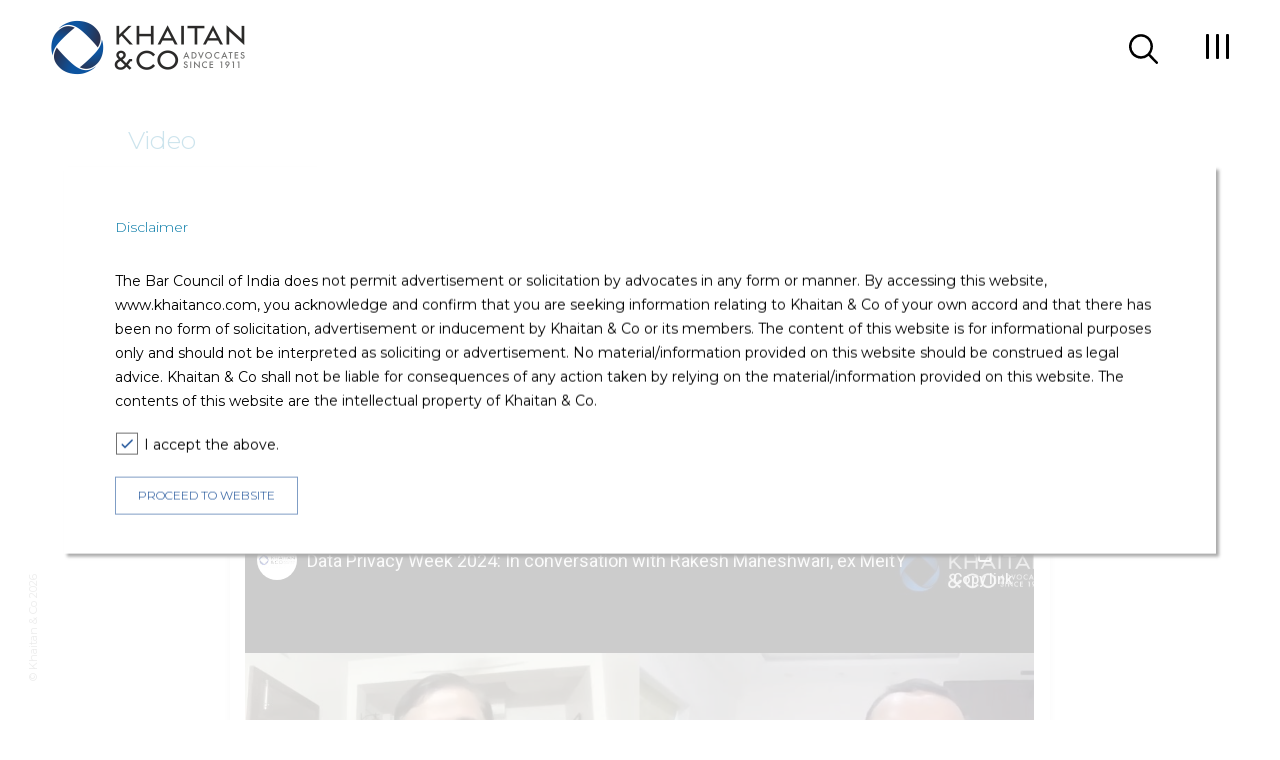

--- FILE ---
content_type: text/html; charset=utf-8
request_url: https://khaitanco.com/news-and-events/Data-Privacy-In-conversation-with-Rakesh-Maheshwari-ex-MeitY
body_size: 5421
content:

    
        
            
                
                    
                        
                                            <!DOCTYPE html>
                                            <html lang="en">

                                            <head>
                                                <meta charset="UTF-8">
                                                <meta name="viewport"
                                                    content="width=device-width, user-scalable=no, initial-scale=1.0">
                                                <meta http-equiv="X-UA-Compatible" content="ie=edge">

                                                <!-- meta tag start -->
                                                <title>
                                                    
                                                </title>
                                                <meta name="title" content="">
                                                <meta name="description"
                                                    content="">
                                                <meta name="keywords"
                                                    content="">

                                                <meta property="og:title"
                                                    content=" " />
                                                <meta property="og:type" content="website" />
                                                <meta property="og:url"
                                                    content="" />
                                                <meta property="og:image"
                                                    content="" />
                                                <meta property="og:description"
                                                    content="" />
                                                <meta property="og:site_name" content="Khaitan & Co" />

                                                <meta name="twitter:site" content="@KhaitanCo">
                                                <meta name="twitter:title"
                                                    content=" ">
                                                <meta name="twitter:description"
                                                    content="">
                                                <meta name="twitter:creator" content="@KhaitanCo">
                                                <meta name="twitter:image:src"
                                                    content="">

                                                <meta itemprop="name"
                                                    content=" ">
                                                <meta itemprop="description"
                                                    content="">
                                                <meta itemprop="image" content="">

                                                <meta content='Khaitan & Co' name='Author' />
                                                <meta content='global' name='distribution' />
                                                <meta content='5 days' name='revisit' />
                                                <meta content='5 days' name='revisit-after' />
                                                <meta content='all' name='robots' />
                                                <meta content='index, follow' name='robots' />
                                                <meta content='text/html; charset=utf-8' http-equiv='Content-Type' />
                                                <meta name="publisher" content="Khaitan & Co" />
                                                <meta name="allow-search" content="yes" />
                                                <meta content='document' name='resource-type' />
                                                <meta content='all' name='audience' />
                                                <meta name="document-type" content="Public" />
                                                <meta name="document-rating" content="Safe for Kids" />
                                                <meta name="document-distribution" content="Global" />
                                                <meta name="document-classification"
                                                    content="Corporate Law, Corporate lawyer, Legal Advice, Law Services Firm in India" />
                                                <meta name="country" content="India" />
                                                <meta name="GOOGLEBOT" content="all, index, follow" />
                                                <meta content='global' name='distribution' />
                                                <meta content='general' name='rating' />
                                                <meta content='en' name='language' />
                                                <meta content='IN' name='country' />
                                                


                                                        <!-- meta tag end -->
                                                        <!-- <link rel="icon" href="/images/favicon.ico" type="image/x-icon"> -->
                                                        <link rel="icon" href="/images/favicon.png" type="image/x-icon">
                                                        <link
                                                            href="https://fonts.googleapis.com/css?family=Montserrat:300,400,500,600,700"
                                                            rel="stylesheet">
                                                        <link rel="stylesheet"
                                                            href="https://use.fontawesome.com/releases/v5.6.3/css/all.css"
                                                            integrity="sha384-UHRtZLI+pbxtHCWp1t77Bi1L4ZtiqrqD80Kn4Z8NTSRyMA2Fd33n5dQ8lWUE00s/"
                                                            crossorigin="anonymous"> <!-- FontAwesome CSS -->
                                                        <link rel="stylesheet" href="/css/owl.carousel.min.css">
                                                        <!-- Owl Carousel -->
                                                        <link rel="stylesheet" href="/css/jquery.mCustomScrollbar.css"
                                                            media="all" type="text/css">
                                                        
                                                                <link rel="stylesheet" href="/css/style.css">
                                                                <link rel="stylesheet" href="/css/media.css">
                                                                
                                                                    


                                                            

                                                                            <!-- Google Tag Manager -->
                                                                            <script>(function (w, d, s, l, i) {
                                                                                    w[l] = w[l] || []; w[l].push({
                                                                                        'gtm.start':
                                                                                            new Date().getTime(), event: 'gtm.js'
                                                                                    }); var f = d.getElementsByTagName(s)[0],
                                                                                        j = d.createElement(s), dl = l != 'dataLayer' ? '&l=' + l : ''; j.async = true; j.src =
                                                                                            'https://www.googletagmanager.com/gtm.js?id=' + i + dl; f.parentNode.insertBefore(j, f);
                                                                                })(window, document, 'script', 'dataLayer', 'GTM-TLVTJD9');</script>
                                                                            <!-- End Google Tag Manager -->
                                            </head>

                                            <body>
                                                <!-- Google Tag Manager (noscript) -->
                                                <noscript><iframe
                                                        src="https://www.googletagmanager.com/ns.html?id=GTM-TLVTJD9"
                                                        height="0" width="0"
                                                        style="display:none;visibility:hidden"></iframe></noscript>
                                                <!-- End Google Tag Manager (noscript) -->
                                                <div class="loader">
                                                    <span>
                                                        <img src="/images/Khaitan-b-logo.png" alt="loader">
                                                        <!-- <img src="/images/b-logo.svg" alt="loader">
            <img src="/images/matterofpride-logo-black.png" alt="loader"> -->
                                                    </span>
                                                </div>
                                                <div class="page-overlay"
                                                    style="display: block">
                                                </div>
                                                <div class="pop-up disclaimer"
                                                    style="display: block">

                                                    
                                                            <div class=" wrapper">
                                                                <div class="title-def">
                                                                    <p>Disclaimer</p>
                                                                </div>
                                                                <p>The Bar Council of India does not permit
                                                                    advertisement or solicitation by advocates in any
                                                                    form or
                                                                    manner.
                                                                    By accessing this website, www.khaitanco.com, you
                                                                    acknowledge
                                                                    and confirm that you are seeking information
                                                                    relating to Khaitan & Co of your own accord and that
                                                                    there has been no form of solicitation,
                                                                    advertisement or inducement by Khaitan & Co or its
                                                                    members.
                                                                    The content of this website is for informational
                                                                    purposes only and should
                                                                    not be interpreted as soliciting or advertisement.
                                                                    No material/information provided
                                                                    on this website should be construed as legal advice.
                                                                    Khaitan & Co shall not be liable
                                                                    for consequences of any action taken by relying on
                                                                    the material/information provided on this website.
                                                                    The contents of this website are the intellectual
                                                                    property of Khaitan & Co.</p>
                                                                <div class="custom_checkbox">
                                                                    <input type="checkbox" checked id="accept" />
                                                                    <label for="accept"><span id="disclaimer_accept">I
                                                                            accept the above.</span></label>
                                                                    <div class='error'>Please accept the above</div>

                                                                </div>
                                                                <div class='btn-wrp'>
                                                                    <a href='javascript:hideDisclamer();'
                                                                        class='btn blueBorder'>PROCEED TO WEBSITE</a>
                                                                    <!-- <a href='javascript:;' class='btn blueBorder quit'>QUIT</a> -->
                                                                </div>
                                                            </div>
                                                </div>
                                                <div class="page-overlay blogoverlay"></div>
                                                
                                                        <header class="fixed">
                                                            <nav>
                                                                <div class="container">
                                                                    <div class="wrapper flex-wrp">
                                                                        <div class="logo">
                                                                            
                                                                                    <a href="/"><img
                                                                                            src="/images/w-cele-logo.png"
                                                                                            alt="Khaitan & Co - Corporate Law, Legal Advice and Law Services Firm in India"
                                                                                            title="Khaitan & Co"
                                                                                            class="white-logo "></a>
                                                                                    <a href="/"><img
                                                                                            src="/images/b-cele-logo.png"
                                                                                            alt="Khaitan & Co - Corporate Law, Legal Advice and Law Services Firm in India"
                                                                                            title="Khaitan & Co"
                                                                                            class="black-logo active"></a>
                                                                                    
                                                                                        <!-- 
                            <a href="/"><img src="/images/w-logo.svg" alt="logo" class="white-logo "></a>
                            <a href="/"><img src="/images/b-logo.svg" alt="logo" class="black-logo active"></a>
                        
                        
                        <a href="/"><img src="/images/matterofpride-logo-white.png" alt="logo" class="white-logo "></a>
                        <a href="/"><img src="/images/matterofpride-logo-black.png" alt="logo" class="black-logo active"></a>
                         -->
                                                                        </div>
                                                                        <div class="searh_menu_icon">
                                                                            <span class="search">
                                                                                <a
                                                                                    href="javascript:;">
                                                                                    <img src="/images/search_black.svg"
                                                                                        class="black_icon" alt="search">
                                                                                    <img src="/images/search.svg"
                                                                                        class="white_icon" alt="search">
                                                                                </a>
                                                                            </span>
                                                                            
                                                                                <div class="menu-toggle menu-black">
                                                                                    
                                                                                                <span></span>
                                                                                        </div>
                                                                                </div>
                                                                        </div>
                                                                        <div class="menu-drop flex-wrp">
                                                                            <ul class="main-menu">
                                                                                
                                                                                    <li><a
                                                                                            href="/expertise">
                                                                                            Expertise</a>
                                                                                    </li>
                                                                                    
                                                                                    <li><a
                                                                                            href="/people">
                                                                                            People</a>
                                                                                    </li>
                                                                                    
                                                                                    <li><a
                                                                                            href="/news-and-events">
                                                                                            News & Events</a>
                                                                                    </li>
                                                                                    
                                                                                    <li><a
                                                                                            href="/legacy-listing">
                                                                                            Legacy</a>
                                                                                    </li>
                                                                                    
                                                                                    <li><a
                                                                                            href="/thought-leadership">
                                                                                            Thought Leadership</a>
                                                                                    </li>
                                                                                    
                                                                                    <li><a
                                                                                            href="/diversity-and-inclusion">
                                                                                            Diversity, Equity and Inclusion</a>
                                                                                    </li>
                                                                                    
                                                                                    <li><a
                                                                                            href="/careers">
                                                                                            Careers</a>
                                                                                    </li>
                                                                                    
                                                                                    <li><a
                                                                                            href="https://compass.khaitanco.com">
                                                                                            Blog</a>
                                                                                    </li>
                                                                                    
                                                                                    <li><a
                                                                                            href="https://podcast.khaitanco.com">
                                                                                            Podcast</a>
                                                                                    </li>
                                                                                    
                                                                            </ul>
                                                                            <div class="footer">
                                                                                <div class="career-wrp">
                                                                                    <ul class="flex-wrp">
                                                                                        
                                                                                            <li><a
                                                                                                    href="/awards">
                                                                                                    Awards</a>
                                                                                            </li>
                                                                                            
                                                                                            <li><a
                                                                                                    href="/alumni">
                                                                                                    Alumni</a>
                                                                                            </li>
                                                                                            
                                                                                            <li><a
                                                                                                    href="/lexflex">
                                                                                                    LexFlex</a>
                                                                                            </li>
                                                                                            
                                                                                            <li><a
                                                                                                    href="/contact-us">
                                                                                                    Contact Us</a>
                                                                                            </li>
                                                                                            
                                                                                    </ul>
                                                                                </div>
                                                                                <div class="soc-wrp">
                                                                                    <ul class="flex-wrp soc-icons">
                                                                                        
                                                                                            
                                                                                                    <li><a href="https://www.linkedin.com/company/khaitan-&-co-"
                                                                                                            target="_blank"
                                                                                                            rel="noopener"><i
                                                                                                                class="fab fa-fab fa-linkedin-in"></i></a>
                                                                                                    </li>
                                                                                                    
                                                                                                        
                                                                                            
                                                                                                <li><a href="https://twitter.com/KhaitanCo"
                                                                                                        target="_blank"
                                                                                                        rel="noopener"
                                                                                                        aria-label="fab fa-twitter"><i
                                                                                                            class="fab fa-fab twitterIcon">
                                                                                                            <svg id="Capa_2"
                                                                                                                enable-background="false"
                                                                                                                viewBox="0 0 1227 1227"
                                                                                                                xmlns="http://www.w3.org/2000/svg">
                                                                                                                <g>
                                                                                                                    <path
                                                                                                                        d="m680.617 557.98 262.632-305.288h-62.235l-228.044 265.078-182.137-265.078h-210.074l275.427 400.844-275.427 320.142h62.239l240.82-279.931 192.35 279.931h210.074l-285.641-415.698zm-335.194-258.435h95.595l440.024 629.411h-95.595z"
                                                                                                                        fill="#00a0dc">
                                                                                                                    </path>
                                                                                                                </g>
                                                                                                                <g></g>
                                                                                                                <g></g>
                                                                                                                <g></g>
                                                                                                                <g></g>
                                                                                                                <g></g>
                                                                                                                <g></g>
                                                                                                                <g></g>
                                                                                                                <g></g>
                                                                                                                <g></g>
                                                                                                                <g></g>
                                                                                                                <g></g>
                                                                                                                <g></g>
                                                                                                                <g></g>
                                                                                                                <g></g>
                                                                                                                <g></g>
                                                                                                            </svg>
                                                                                                        </i></a></li>
                                                                                                
                                                                                                        
                                                                                            
                                                                                                    <li><a href="https://www.youtube.com/channel/UC83L6yK2drs9aaIRVmJ5XCA/featured"
                                                                                                            target="_blank"
                                                                                                            rel="noopener"><i
                                                                                                                class="fab fa-fab fa-youtube"></i></a>
                                                                                                    </li>
                                                                                                    
                                                                                                        
                                                                                    </ul>
                                                                                    <ul class="flex-wrp">
                                                                                        
                                                                                            <li><a
                                                                                                    href="/privacy-policy">
                                                                                                    Privacy Policy</a>
                                                                                            </li>
                                                                                            
                                                                                            <li><a
                                                                                                    href="/terms-and-conditions">
                                                                                                    Terms of Use</a>
                                                                                            </li>
                                                                                            
                                                                                            <li><a
                                                                                                    href="/disclaimer">
                                                                                                    Disclaimer</a>
                                                                                            </li>
                                                                                            
                                                                                    </ul>
                                                                                </div>
                                                                            </div>
                                                                        </div>
                                                                    </div>
                                                                </div>
                                                            </nav>
                                                        </header>
                                                        
                                                            
                                                                <div id="searchWrap">
                                                                    <div class="team-container">
                                                                        <a href="javascript:;" class="closeBtn"><img
                                                                                src="/images/Close.png" alt="Close"></a>
                                                                        <div class="name-header">
                                                                            <div>
                                                                                <div class="wrapper">
                                                                                    <div class="title-def">
                                                                                        <h3>Search</h3>
                                                                                    </div>
                                                                                </div>
                                                                            </div>
                                                                        </div>
                                                                        <div id="searchpage">
                                                                            <div>
                                                                                <div class="wrapper">
                                                                                    <div class="search_box">
                                                                                        <form id="search-box" class=""
                                                                                            action="/search"
                                                                                            method="get">
                                                                                            <input type="text"
                                                                                                autocomplete="off"
                                                                                                name="keyword" id="text"
                                                                                                class="input_search"
                                                                                                value=""
                                                                                                placeholder="Search for people, events, expertise etc…" />
                                                                                            <button type="submit"
                                                                                                class="searchBtn">
                                                                                                <img src="/images/search_icon.png"
                                                                                                    alt="search" />
                                                                                            </button>
                                                                                        </form>
                                                                                    </div>
                                                                                    <div class="search_suggestion">
                                                                                        <div class="searchAll">See all
                                                                                            results for <a href="#"
                                                                                                id="result-text">""</a>
                                                                                        </div>
                                                                                    </div>
                                                                                    <div class="search_result">
                                                                                        <div class="result_lenght">
                                                                                        </div>
                                                                                        <ul class="filter_nav_bar">
                                                                                            <li><b>Filters:</b></li>
                                                                                            <li><a href="javascript:;"
                                                                                                    class="active"
                                                                                                    data-str="all">All</a>
                                                                                            </li>
                                                                                            <li><a href="javascript:;"
                                                                                                    class=""
                                                                                                    data-str="people">People</a>
                                                                                            </li>
                                                                                            <li><a href="javascript:;"
                                                                                                    class=""
                                                                                                    data-str="expertise_area">Expertise</a>
                                                                                            </li>
                                                                                            <li><a href="javascript:;"
                                                                                                    class=""
                                                                                                    data-str="publication">Insights</a>
                                                                                            </li>
                                                                                            <li><a href="javascript:;"
                                                                                                    class=""
                                                                                                    data-str="news">News</a>
                                                                                            </li>
                                                                                        </ul>
                                                                                        <div class="results">
                                                                                            <ul class="results-ul">

                                                                                            </ul>
                                                                                        </div>
                                                                                    </div>
                                                                                </div>
                                                                            </div>
                                                                        </div>
                                                                    </div>
                                                                </div>
                                                                

                                                                    
<main class="team-inner">
  <section class="name-header">
    <div class="team-container">
      <div class="wrapper">
        <div class="title-def">
          <h1>Video</h1>
        </div>
        <div class="bread-crumb">
          <ul class="flex-wrp" vocab="https://schema.org/" typeof="BreadcrumbList">
            <li property="itemListElement" typeof="ListItem">
              <a property="item" typeof="WebPage" property="name" href="/"><span><img src="/images/home.svg" alt="home"></span></a>
              <meta property="position" content="1">
            </li>
          </ul>
        </div>
      </div>
    </div>
  </section>

  <section id="webinar" class="news_events_dtl">
    <div class="team-container">
      <div class="wrapper">
          
            <div class="back_btn"><a href="javascript:history.back()"><img src="/images/Next.svg" alt="Next Direction" title="Next" /> Back</a></div>
            
  
        <div class="model_body">
          <div class="news_details">
              
              <div class="news_img"><img src="https://cms.khaitanco.com/sites/default/files/2024-02/Video%20-%2001%20DP.jpg" alt="Data Privacy " /></div>
              
            <div class="news_desc">
              <h3>Data Privacy Week 2024: In conversation with Rakesh Maheshwari, ex MeitY</h3>
              <h5></h5>
              <ul class="data_time">
                <li>22-Jan-2024</li>
                <li><img src="/images/news/timericon.png" alt="timer icon" /></li>
              </ul>
              <h1>As India ushers in a new era of digital regulations and <a force-new-state="true" href="https://www.youtube.com/hashtag/dataprotection" rel="nofollow" tabindex="0" target="">#DataProtection</a>, stakeholders are focusing on the first major step in this direction – the implementation of India’s new Digital Personal Data Protection (DPDP) Act. This Data Privacy Week, Supratim Chakraborty caught up with Rakesh Maheshwari, former officer at the Ministry of Electronics and Information Technology to discuss the way forward for the regulatory landscape encompassing India’s flourishing digital economy.</h1>

            </div>
          </div>

            
          <div class="video_dtl">
            <iframe id="videos" src="https://www.youtube-nocookie.com/embed/vg0TaTR4gVg?vq=hd720&showinfo=0&autohide=1&color=white&controls=2&modestbranding=1&rel=0" frameborder="0" allowfullscreen ></iframe>
          </div>
             
        </div>
      </div>
    </div>
  </section>
</main>










    
        <footer class="main-footer inner-footer ">
            <div class="container-full">
                <div class="wrapper">
                    <span class="copyright">© Khaitan & Co 2026</span>
                </div>
            </div>
        </footer>
    
<script>
    var DRUPAL_API_URL = "https://cms.khaitanco.com"
</script>
<!-- JS Files -->

 <script src="/js/autocomplete.js"></script>
<script src="/js/jquery.min.js"></script>
 <script src="/js/owl.carousel.min.js"></script>


<!--<script src="/dist/bundle/footer.bundle.js"></script>-->

    <script src="/js/common-jquery.js"></script> <!-- Common jQuery JS -->
<script src="/js/common-es.js"></script>

    <script src="/js/custom.js"></script>







</body>
</html>



--- FILE ---
content_type: text/html; charset=utf-8
request_url: https://www.youtube-nocookie.com/embed/vg0TaTR4gVg?vq=hd720&showinfo=0&autohide=1&color=white&controls=2&modestbranding=1&rel=0
body_size: 46980
content:
<!DOCTYPE html><html lang="en" dir="ltr" data-cast-api-enabled="true"><head><meta name="viewport" content="width=device-width, initial-scale=1"><script nonce="5EoNwlKkxvLyEARylKnKbw">if ('undefined' == typeof Symbol || 'undefined' == typeof Symbol.iterator) {delete Array.prototype.entries;}</script><style name="www-roboto" nonce="8HtopJLJ19Z4dApTJiVXBA">@font-face{font-family:'Roboto';font-style:normal;font-weight:400;font-stretch:100%;src:url(//fonts.gstatic.com/s/roboto/v48/KFO7CnqEu92Fr1ME7kSn66aGLdTylUAMa3GUBHMdazTgWw.woff2)format('woff2');unicode-range:U+0460-052F,U+1C80-1C8A,U+20B4,U+2DE0-2DFF,U+A640-A69F,U+FE2E-FE2F;}@font-face{font-family:'Roboto';font-style:normal;font-weight:400;font-stretch:100%;src:url(//fonts.gstatic.com/s/roboto/v48/KFO7CnqEu92Fr1ME7kSn66aGLdTylUAMa3iUBHMdazTgWw.woff2)format('woff2');unicode-range:U+0301,U+0400-045F,U+0490-0491,U+04B0-04B1,U+2116;}@font-face{font-family:'Roboto';font-style:normal;font-weight:400;font-stretch:100%;src:url(//fonts.gstatic.com/s/roboto/v48/KFO7CnqEu92Fr1ME7kSn66aGLdTylUAMa3CUBHMdazTgWw.woff2)format('woff2');unicode-range:U+1F00-1FFF;}@font-face{font-family:'Roboto';font-style:normal;font-weight:400;font-stretch:100%;src:url(//fonts.gstatic.com/s/roboto/v48/KFO7CnqEu92Fr1ME7kSn66aGLdTylUAMa3-UBHMdazTgWw.woff2)format('woff2');unicode-range:U+0370-0377,U+037A-037F,U+0384-038A,U+038C,U+038E-03A1,U+03A3-03FF;}@font-face{font-family:'Roboto';font-style:normal;font-weight:400;font-stretch:100%;src:url(//fonts.gstatic.com/s/roboto/v48/KFO7CnqEu92Fr1ME7kSn66aGLdTylUAMawCUBHMdazTgWw.woff2)format('woff2');unicode-range:U+0302-0303,U+0305,U+0307-0308,U+0310,U+0312,U+0315,U+031A,U+0326-0327,U+032C,U+032F-0330,U+0332-0333,U+0338,U+033A,U+0346,U+034D,U+0391-03A1,U+03A3-03A9,U+03B1-03C9,U+03D1,U+03D5-03D6,U+03F0-03F1,U+03F4-03F5,U+2016-2017,U+2034-2038,U+203C,U+2040,U+2043,U+2047,U+2050,U+2057,U+205F,U+2070-2071,U+2074-208E,U+2090-209C,U+20D0-20DC,U+20E1,U+20E5-20EF,U+2100-2112,U+2114-2115,U+2117-2121,U+2123-214F,U+2190,U+2192,U+2194-21AE,U+21B0-21E5,U+21F1-21F2,U+21F4-2211,U+2213-2214,U+2216-22FF,U+2308-230B,U+2310,U+2319,U+231C-2321,U+2336-237A,U+237C,U+2395,U+239B-23B7,U+23D0,U+23DC-23E1,U+2474-2475,U+25AF,U+25B3,U+25B7,U+25BD,U+25C1,U+25CA,U+25CC,U+25FB,U+266D-266F,U+27C0-27FF,U+2900-2AFF,U+2B0E-2B11,U+2B30-2B4C,U+2BFE,U+3030,U+FF5B,U+FF5D,U+1D400-1D7FF,U+1EE00-1EEFF;}@font-face{font-family:'Roboto';font-style:normal;font-weight:400;font-stretch:100%;src:url(//fonts.gstatic.com/s/roboto/v48/KFO7CnqEu92Fr1ME7kSn66aGLdTylUAMaxKUBHMdazTgWw.woff2)format('woff2');unicode-range:U+0001-000C,U+000E-001F,U+007F-009F,U+20DD-20E0,U+20E2-20E4,U+2150-218F,U+2190,U+2192,U+2194-2199,U+21AF,U+21E6-21F0,U+21F3,U+2218-2219,U+2299,U+22C4-22C6,U+2300-243F,U+2440-244A,U+2460-24FF,U+25A0-27BF,U+2800-28FF,U+2921-2922,U+2981,U+29BF,U+29EB,U+2B00-2BFF,U+4DC0-4DFF,U+FFF9-FFFB,U+10140-1018E,U+10190-1019C,U+101A0,U+101D0-101FD,U+102E0-102FB,U+10E60-10E7E,U+1D2C0-1D2D3,U+1D2E0-1D37F,U+1F000-1F0FF,U+1F100-1F1AD,U+1F1E6-1F1FF,U+1F30D-1F30F,U+1F315,U+1F31C,U+1F31E,U+1F320-1F32C,U+1F336,U+1F378,U+1F37D,U+1F382,U+1F393-1F39F,U+1F3A7-1F3A8,U+1F3AC-1F3AF,U+1F3C2,U+1F3C4-1F3C6,U+1F3CA-1F3CE,U+1F3D4-1F3E0,U+1F3ED,U+1F3F1-1F3F3,U+1F3F5-1F3F7,U+1F408,U+1F415,U+1F41F,U+1F426,U+1F43F,U+1F441-1F442,U+1F444,U+1F446-1F449,U+1F44C-1F44E,U+1F453,U+1F46A,U+1F47D,U+1F4A3,U+1F4B0,U+1F4B3,U+1F4B9,U+1F4BB,U+1F4BF,U+1F4C8-1F4CB,U+1F4D6,U+1F4DA,U+1F4DF,U+1F4E3-1F4E6,U+1F4EA-1F4ED,U+1F4F7,U+1F4F9-1F4FB,U+1F4FD-1F4FE,U+1F503,U+1F507-1F50B,U+1F50D,U+1F512-1F513,U+1F53E-1F54A,U+1F54F-1F5FA,U+1F610,U+1F650-1F67F,U+1F687,U+1F68D,U+1F691,U+1F694,U+1F698,U+1F6AD,U+1F6B2,U+1F6B9-1F6BA,U+1F6BC,U+1F6C6-1F6CF,U+1F6D3-1F6D7,U+1F6E0-1F6EA,U+1F6F0-1F6F3,U+1F6F7-1F6FC,U+1F700-1F7FF,U+1F800-1F80B,U+1F810-1F847,U+1F850-1F859,U+1F860-1F887,U+1F890-1F8AD,U+1F8B0-1F8BB,U+1F8C0-1F8C1,U+1F900-1F90B,U+1F93B,U+1F946,U+1F984,U+1F996,U+1F9E9,U+1FA00-1FA6F,U+1FA70-1FA7C,U+1FA80-1FA89,U+1FA8F-1FAC6,U+1FACE-1FADC,U+1FADF-1FAE9,U+1FAF0-1FAF8,U+1FB00-1FBFF;}@font-face{font-family:'Roboto';font-style:normal;font-weight:400;font-stretch:100%;src:url(//fonts.gstatic.com/s/roboto/v48/KFO7CnqEu92Fr1ME7kSn66aGLdTylUAMa3OUBHMdazTgWw.woff2)format('woff2');unicode-range:U+0102-0103,U+0110-0111,U+0128-0129,U+0168-0169,U+01A0-01A1,U+01AF-01B0,U+0300-0301,U+0303-0304,U+0308-0309,U+0323,U+0329,U+1EA0-1EF9,U+20AB;}@font-face{font-family:'Roboto';font-style:normal;font-weight:400;font-stretch:100%;src:url(//fonts.gstatic.com/s/roboto/v48/KFO7CnqEu92Fr1ME7kSn66aGLdTylUAMa3KUBHMdazTgWw.woff2)format('woff2');unicode-range:U+0100-02BA,U+02BD-02C5,U+02C7-02CC,U+02CE-02D7,U+02DD-02FF,U+0304,U+0308,U+0329,U+1D00-1DBF,U+1E00-1E9F,U+1EF2-1EFF,U+2020,U+20A0-20AB,U+20AD-20C0,U+2113,U+2C60-2C7F,U+A720-A7FF;}@font-face{font-family:'Roboto';font-style:normal;font-weight:400;font-stretch:100%;src:url(//fonts.gstatic.com/s/roboto/v48/KFO7CnqEu92Fr1ME7kSn66aGLdTylUAMa3yUBHMdazQ.woff2)format('woff2');unicode-range:U+0000-00FF,U+0131,U+0152-0153,U+02BB-02BC,U+02C6,U+02DA,U+02DC,U+0304,U+0308,U+0329,U+2000-206F,U+20AC,U+2122,U+2191,U+2193,U+2212,U+2215,U+FEFF,U+FFFD;}@font-face{font-family:'Roboto';font-style:normal;font-weight:500;font-stretch:100%;src:url(//fonts.gstatic.com/s/roboto/v48/KFO7CnqEu92Fr1ME7kSn66aGLdTylUAMa3GUBHMdazTgWw.woff2)format('woff2');unicode-range:U+0460-052F,U+1C80-1C8A,U+20B4,U+2DE0-2DFF,U+A640-A69F,U+FE2E-FE2F;}@font-face{font-family:'Roboto';font-style:normal;font-weight:500;font-stretch:100%;src:url(//fonts.gstatic.com/s/roboto/v48/KFO7CnqEu92Fr1ME7kSn66aGLdTylUAMa3iUBHMdazTgWw.woff2)format('woff2');unicode-range:U+0301,U+0400-045F,U+0490-0491,U+04B0-04B1,U+2116;}@font-face{font-family:'Roboto';font-style:normal;font-weight:500;font-stretch:100%;src:url(//fonts.gstatic.com/s/roboto/v48/KFO7CnqEu92Fr1ME7kSn66aGLdTylUAMa3CUBHMdazTgWw.woff2)format('woff2');unicode-range:U+1F00-1FFF;}@font-face{font-family:'Roboto';font-style:normal;font-weight:500;font-stretch:100%;src:url(//fonts.gstatic.com/s/roboto/v48/KFO7CnqEu92Fr1ME7kSn66aGLdTylUAMa3-UBHMdazTgWw.woff2)format('woff2');unicode-range:U+0370-0377,U+037A-037F,U+0384-038A,U+038C,U+038E-03A1,U+03A3-03FF;}@font-face{font-family:'Roboto';font-style:normal;font-weight:500;font-stretch:100%;src:url(//fonts.gstatic.com/s/roboto/v48/KFO7CnqEu92Fr1ME7kSn66aGLdTylUAMawCUBHMdazTgWw.woff2)format('woff2');unicode-range:U+0302-0303,U+0305,U+0307-0308,U+0310,U+0312,U+0315,U+031A,U+0326-0327,U+032C,U+032F-0330,U+0332-0333,U+0338,U+033A,U+0346,U+034D,U+0391-03A1,U+03A3-03A9,U+03B1-03C9,U+03D1,U+03D5-03D6,U+03F0-03F1,U+03F4-03F5,U+2016-2017,U+2034-2038,U+203C,U+2040,U+2043,U+2047,U+2050,U+2057,U+205F,U+2070-2071,U+2074-208E,U+2090-209C,U+20D0-20DC,U+20E1,U+20E5-20EF,U+2100-2112,U+2114-2115,U+2117-2121,U+2123-214F,U+2190,U+2192,U+2194-21AE,U+21B0-21E5,U+21F1-21F2,U+21F4-2211,U+2213-2214,U+2216-22FF,U+2308-230B,U+2310,U+2319,U+231C-2321,U+2336-237A,U+237C,U+2395,U+239B-23B7,U+23D0,U+23DC-23E1,U+2474-2475,U+25AF,U+25B3,U+25B7,U+25BD,U+25C1,U+25CA,U+25CC,U+25FB,U+266D-266F,U+27C0-27FF,U+2900-2AFF,U+2B0E-2B11,U+2B30-2B4C,U+2BFE,U+3030,U+FF5B,U+FF5D,U+1D400-1D7FF,U+1EE00-1EEFF;}@font-face{font-family:'Roboto';font-style:normal;font-weight:500;font-stretch:100%;src:url(//fonts.gstatic.com/s/roboto/v48/KFO7CnqEu92Fr1ME7kSn66aGLdTylUAMaxKUBHMdazTgWw.woff2)format('woff2');unicode-range:U+0001-000C,U+000E-001F,U+007F-009F,U+20DD-20E0,U+20E2-20E4,U+2150-218F,U+2190,U+2192,U+2194-2199,U+21AF,U+21E6-21F0,U+21F3,U+2218-2219,U+2299,U+22C4-22C6,U+2300-243F,U+2440-244A,U+2460-24FF,U+25A0-27BF,U+2800-28FF,U+2921-2922,U+2981,U+29BF,U+29EB,U+2B00-2BFF,U+4DC0-4DFF,U+FFF9-FFFB,U+10140-1018E,U+10190-1019C,U+101A0,U+101D0-101FD,U+102E0-102FB,U+10E60-10E7E,U+1D2C0-1D2D3,U+1D2E0-1D37F,U+1F000-1F0FF,U+1F100-1F1AD,U+1F1E6-1F1FF,U+1F30D-1F30F,U+1F315,U+1F31C,U+1F31E,U+1F320-1F32C,U+1F336,U+1F378,U+1F37D,U+1F382,U+1F393-1F39F,U+1F3A7-1F3A8,U+1F3AC-1F3AF,U+1F3C2,U+1F3C4-1F3C6,U+1F3CA-1F3CE,U+1F3D4-1F3E0,U+1F3ED,U+1F3F1-1F3F3,U+1F3F5-1F3F7,U+1F408,U+1F415,U+1F41F,U+1F426,U+1F43F,U+1F441-1F442,U+1F444,U+1F446-1F449,U+1F44C-1F44E,U+1F453,U+1F46A,U+1F47D,U+1F4A3,U+1F4B0,U+1F4B3,U+1F4B9,U+1F4BB,U+1F4BF,U+1F4C8-1F4CB,U+1F4D6,U+1F4DA,U+1F4DF,U+1F4E3-1F4E6,U+1F4EA-1F4ED,U+1F4F7,U+1F4F9-1F4FB,U+1F4FD-1F4FE,U+1F503,U+1F507-1F50B,U+1F50D,U+1F512-1F513,U+1F53E-1F54A,U+1F54F-1F5FA,U+1F610,U+1F650-1F67F,U+1F687,U+1F68D,U+1F691,U+1F694,U+1F698,U+1F6AD,U+1F6B2,U+1F6B9-1F6BA,U+1F6BC,U+1F6C6-1F6CF,U+1F6D3-1F6D7,U+1F6E0-1F6EA,U+1F6F0-1F6F3,U+1F6F7-1F6FC,U+1F700-1F7FF,U+1F800-1F80B,U+1F810-1F847,U+1F850-1F859,U+1F860-1F887,U+1F890-1F8AD,U+1F8B0-1F8BB,U+1F8C0-1F8C1,U+1F900-1F90B,U+1F93B,U+1F946,U+1F984,U+1F996,U+1F9E9,U+1FA00-1FA6F,U+1FA70-1FA7C,U+1FA80-1FA89,U+1FA8F-1FAC6,U+1FACE-1FADC,U+1FADF-1FAE9,U+1FAF0-1FAF8,U+1FB00-1FBFF;}@font-face{font-family:'Roboto';font-style:normal;font-weight:500;font-stretch:100%;src:url(//fonts.gstatic.com/s/roboto/v48/KFO7CnqEu92Fr1ME7kSn66aGLdTylUAMa3OUBHMdazTgWw.woff2)format('woff2');unicode-range:U+0102-0103,U+0110-0111,U+0128-0129,U+0168-0169,U+01A0-01A1,U+01AF-01B0,U+0300-0301,U+0303-0304,U+0308-0309,U+0323,U+0329,U+1EA0-1EF9,U+20AB;}@font-face{font-family:'Roboto';font-style:normal;font-weight:500;font-stretch:100%;src:url(//fonts.gstatic.com/s/roboto/v48/KFO7CnqEu92Fr1ME7kSn66aGLdTylUAMa3KUBHMdazTgWw.woff2)format('woff2');unicode-range:U+0100-02BA,U+02BD-02C5,U+02C7-02CC,U+02CE-02D7,U+02DD-02FF,U+0304,U+0308,U+0329,U+1D00-1DBF,U+1E00-1E9F,U+1EF2-1EFF,U+2020,U+20A0-20AB,U+20AD-20C0,U+2113,U+2C60-2C7F,U+A720-A7FF;}@font-face{font-family:'Roboto';font-style:normal;font-weight:500;font-stretch:100%;src:url(//fonts.gstatic.com/s/roboto/v48/KFO7CnqEu92Fr1ME7kSn66aGLdTylUAMa3yUBHMdazQ.woff2)format('woff2');unicode-range:U+0000-00FF,U+0131,U+0152-0153,U+02BB-02BC,U+02C6,U+02DA,U+02DC,U+0304,U+0308,U+0329,U+2000-206F,U+20AC,U+2122,U+2191,U+2193,U+2212,U+2215,U+FEFF,U+FFFD;}</style><script name="www-roboto" nonce="5EoNwlKkxvLyEARylKnKbw">if (document.fonts && document.fonts.load) {document.fonts.load("400 10pt Roboto", "E"); document.fonts.load("500 10pt Roboto", "E");}</script><link rel="stylesheet" href="/s/player/b95b0e7a/www-player.css" name="www-player" nonce="8HtopJLJ19Z4dApTJiVXBA"><style nonce="8HtopJLJ19Z4dApTJiVXBA">html {overflow: hidden;}body {font: 12px Roboto, Arial, sans-serif; background-color: #000; color: #fff; height: 100%; width: 100%; overflow: hidden; position: absolute; margin: 0; padding: 0;}#player {width: 100%; height: 100%;}h1 {text-align: center; color: #fff;}h3 {margin-top: 6px; margin-bottom: 3px;}.player-unavailable {position: absolute; top: 0; left: 0; right: 0; bottom: 0; padding: 25px; font-size: 13px; background: url(/img/meh7.png) 50% 65% no-repeat;}.player-unavailable .message {text-align: left; margin: 0 -5px 15px; padding: 0 5px 14px; border-bottom: 1px solid #888; font-size: 19px; font-weight: normal;}.player-unavailable a {color: #167ac6; text-decoration: none;}</style><script nonce="5EoNwlKkxvLyEARylKnKbw">var ytcsi={gt:function(n){n=(n||"")+"data_";return ytcsi[n]||(ytcsi[n]={tick:{},info:{},gel:{preLoggedGelInfos:[]}})},now:window.performance&&window.performance.timing&&window.performance.now&&window.performance.timing.navigationStart?function(){return window.performance.timing.navigationStart+window.performance.now()}:function(){return(new Date).getTime()},tick:function(l,t,n){var ticks=ytcsi.gt(n).tick;var v=t||ytcsi.now();if(ticks[l]){ticks["_"+l]=ticks["_"+l]||[ticks[l]];ticks["_"+l].push(v)}ticks[l]=
v},info:function(k,v,n){ytcsi.gt(n).info[k]=v},infoGel:function(p,n){ytcsi.gt(n).gel.preLoggedGelInfos.push(p)},setStart:function(t,n){ytcsi.tick("_start",t,n)}};
(function(w,d){function isGecko(){if(!w.navigator)return false;try{if(w.navigator.userAgentData&&w.navigator.userAgentData.brands&&w.navigator.userAgentData.brands.length){var brands=w.navigator.userAgentData.brands;var i=0;for(;i<brands.length;i++)if(brands[i]&&brands[i].brand==="Firefox")return true;return false}}catch(e){setTimeout(function(){throw e;})}if(!w.navigator.userAgent)return false;var ua=w.navigator.userAgent;return ua.indexOf("Gecko")>0&&ua.toLowerCase().indexOf("webkit")<0&&ua.indexOf("Edge")<
0&&ua.indexOf("Trident")<0&&ua.indexOf("MSIE")<0}ytcsi.setStart(w.performance?w.performance.timing.responseStart:null);var isPrerender=(d.visibilityState||d.webkitVisibilityState)=="prerender";var vName=!d.visibilityState&&d.webkitVisibilityState?"webkitvisibilitychange":"visibilitychange";if(isPrerender){var startTick=function(){ytcsi.setStart();d.removeEventListener(vName,startTick)};d.addEventListener(vName,startTick,false)}if(d.addEventListener)d.addEventListener(vName,function(){ytcsi.tick("vc")},
false);if(isGecko()){var isHidden=(d.visibilityState||d.webkitVisibilityState)=="hidden";if(isHidden)ytcsi.tick("vc")}var slt=function(el,t){setTimeout(function(){var n=ytcsi.now();el.loadTime=n;if(el.slt)el.slt()},t)};w.__ytRIL=function(el){if(!el.getAttribute("data-thumb"))if(w.requestAnimationFrame)w.requestAnimationFrame(function(){slt(el,0)});else slt(el,16)}})(window,document);
</script><script nonce="5EoNwlKkxvLyEARylKnKbw">var ytcfg={d:function(){return window.yt&&yt.config_||ytcfg.data_||(ytcfg.data_={})},get:function(k,o){return k in ytcfg.d()?ytcfg.d()[k]:o},set:function(){var a=arguments;if(a.length>1)ytcfg.d()[a[0]]=a[1];else{var k;for(k in a[0])ytcfg.d()[k]=a[0][k]}}};
ytcfg.set({"CLIENT_CANARY_STATE":"none","DEVICE":"cbr\u003dChrome\u0026cbrand\u003dapple\u0026cbrver\u003d131.0.0.0\u0026ceng\u003dWebKit\u0026cengver\u003d537.36\u0026cos\u003dMacintosh\u0026cosver\u003d10_15_7\u0026cplatform\u003dDESKTOP","EVENT_ID":"i95taZqWMp_slu8PjIC38Aw","EXPERIMENT_FLAGS":{"ab_det_apb_b":true,"ab_det_apm":true,"ab_det_el_h":true,"ab_det_em_inj":true,"ab_fk_sk_cl":true,"ab_l_sig_st":true,"ab_l_sig_st_e":true,"action_companion_center_align_description":true,"allow_skip_networkless":true,"always_send_and_write":true,"att_web_record_metrics":true,"attmusi":true,"c3_enable_button_impression_logging":true,"c3_watch_page_component":true,"cancel_pending_navs":true,"clean_up_manual_attribution_header":true,"config_age_report_killswitch":true,"cow_optimize_idom_compat":true,"csi_config_handling_infra":true,"csi_on_gel":true,"delhi_mweb_colorful_sd":true,"delhi_mweb_colorful_sd_v2":true,"deprecate_csi_has_info":true,"deprecate_pair_servlet_enabled":true,"desktop_sparkles_light_cta_button":true,"disable_cached_masthead_data":true,"disable_child_node_auto_formatted_strings":true,"disable_enf_isd":true,"disable_log_to_visitor_layer":true,"disable_pacf_logging_for_memory_limited_tv":true,"embeds_enable_eid_enforcement_for_youtube":true,"embeds_enable_info_panel_dismissal":true,"embeds_enable_pfp_always_unbranded":true,"embeds_muted_autoplay_sound_fix":true,"embeds_serve_es6_client":true,"embeds_web_nwl_disable_nocookie":true,"embeds_web_updated_shorts_definition_fix":true,"enable_active_view_display_ad_renderer_web_home":true,"enable_ad_disclosure_banner_a11y_fix":true,"enable_chips_shelf_view_model_fully_reactive":true,"enable_client_creator_goal_ticker_bar_revamp":true,"enable_client_only_wiz_direct_reactions":true,"enable_client_sli_logging":true,"enable_client_streamz_web":true,"enable_client_ve_spec":true,"enable_cloud_save_error_popup_after_retry":true,"enable_cookie_reissue_iframe":true,"enable_dai_sdf_h5_preroll":true,"enable_datasync_id_header_in_web_vss_pings":true,"enable_default_mono_cta_migration_web_client":true,"enable_dma_post_enforcement":true,"enable_docked_chat_messages":true,"enable_entity_store_from_dependency_injection":true,"enable_inline_muted_playback_on_web_search":true,"enable_inline_muted_playback_on_web_search_for_vdc":true,"enable_inline_muted_playback_on_web_search_for_vdcb":true,"enable_is_mini_app_page_active_bugfix":true,"enable_live_overlay_feed_in_live_chat":true,"enable_logging_first_user_action_after_game_ready":true,"enable_ltc_param_fetch_from_innertube":true,"enable_masthead_mweb_padding_fix":true,"enable_menu_renderer_button_in_mweb_hclr":true,"enable_mini_app_command_handler_mweb_fix":true,"enable_mini_app_iframe_loaded_logging":true,"enable_mini_guide_downloads_item":true,"enable_mixed_direction_formatted_strings":true,"enable_mweb_livestream_ui_update":true,"enable_mweb_new_caption_language_picker":true,"enable_names_handles_account_switcher":true,"enable_network_request_logging_on_game_events":true,"enable_new_paid_product_placement":true,"enable_obtaining_ppn_query_param":true,"enable_open_in_new_tab_icon_for_short_dr_for_desktop_search":true,"enable_open_yt_content":true,"enable_origin_query_parameter_bugfix":true,"enable_pause_ads_on_ytv_html5":true,"enable_payments_purchase_manager":true,"enable_pdp_icon_prefetch":true,"enable_pl_r_si_fa":true,"enable_place_pivot_url":true,"enable_playable_a11y_label_with_badge_text":true,"enable_pv_screen_modern_text":true,"enable_removing_navbar_title_on_hashtag_page_mweb":true,"enable_resetting_scroll_position_on_flow_change":true,"enable_rta_manager":true,"enable_sdf_companion_h5":true,"enable_sdf_dai_h5_midroll":true,"enable_sdf_h5_endemic_mid_post_roll":true,"enable_sdf_on_h5_unplugged_vod_midroll":true,"enable_sdf_shorts_player_bytes_h5":true,"enable_sdk_performance_network_logging":true,"enable_sending_unwrapped_game_audio_as_serialized_metadata":true,"enable_sfv_effect_pivot_url":true,"enable_shorts_new_carousel":true,"enable_skip_ad_guidance_prompt":true,"enable_skippable_ads_for_unplugged_ad_pod":true,"enable_smearing_expansion_dai":true,"enable_third_party_info":true,"enable_time_out_messages":true,"enable_timeline_view_modern_transcript_fe":true,"enable_video_display_compact_button_group_for_desktop_search":true,"enable_watch_next_pause_autoplay_lact":true,"enable_web_home_top_landscape_image_layout_level_click":true,"enable_web_tiered_gel":true,"enable_window_constrained_buy_flow_dialog":true,"enable_wiz_queue_effect_and_on_init_initial_runs":true,"enable_ypc_spinners":true,"enable_yt_ata_iframe_authuser":true,"export_networkless_options":true,"export_player_version_to_ytconfig":true,"fill_single_video_with_notify_to_lasr":true,"fix_ad_miniplayer_controls_rendering":true,"fix_ads_tracking_for_swf_config_deprecation_mweb":true,"h5_companion_enable_adcpn_macro_substitution_for_click_pings":true,"h5_inplayer_enable_adcpn_macro_substitution_for_click_pings":true,"h5_reset_cache_and_filter_before_update_masthead":true,"hide_channel_creation_title_for_mweb":true,"high_ccv_client_side_caching_h5":true,"html5_log_trigger_events_with_debug_data":true,"html5_ssdai_enable_media_end_cue_range":true,"il_attach_cache_limit":true,"il_use_view_model_logging_context":true,"is_browser_support_for_webcam_streaming":true,"json_condensed_response":true,"kev_adb_pg":true,"kevlar_gel_error_routing":true,"kevlar_watch_cinematics":true,"live_chat_enable_controller_extraction":true,"live_chat_enable_rta_manager":true,"live_chat_increased_min_height":true,"log_click_with_layer_from_element_in_command_handler":true,"log_errors_through_nwl_on_retry":true,"mdx_enable_privacy_disclosure_ui":true,"mdx_load_cast_api_bootstrap_script":true,"medium_progress_bar_modification":true,"migrate_remaining_web_ad_badges_to_innertube":true,"mobile_account_menu_refresh":true,"mweb_a11y_enable_player_controls_invisible_toggle":true,"mweb_account_linking_noapp":true,"mweb_after_render_to_scheduler":true,"mweb_allow_modern_search_suggest_behavior":true,"mweb_animated_actions":true,"mweb_app_upsell_button_direct_to_app":true,"mweb_big_progress_bar":true,"mweb_c3_disable_carve_out":true,"mweb_c3_disable_carve_out_keep_external_links":true,"mweb_c3_enable_adaptive_signals":true,"mweb_c3_endscreen":true,"mweb_c3_endscreen_v2":true,"mweb_c3_library_page_enable_recent_shelf":true,"mweb_c3_remove_web_navigation_endpoint_data":true,"mweb_c3_use_canonical_from_player_response":true,"mweb_cinematic_watch":true,"mweb_command_handler":true,"mweb_delay_watch_initial_data":true,"mweb_disable_searchbar_scroll":true,"mweb_enable_fine_scrubbing_for_recs":true,"mweb_enable_keto_batch_player_fullscreen":true,"mweb_enable_keto_batch_player_progress_bar":true,"mweb_enable_keto_batch_player_tooltips":true,"mweb_enable_lockup_view_model_for_ucp":true,"mweb_enable_more_drawer":true,"mweb_enable_optional_fullscreen_landscape_locking":true,"mweb_enable_overlay_touch_manager":true,"mweb_enable_premium_carve_out_fix":true,"mweb_enable_refresh_detection":true,"mweb_enable_search_imp":true,"mweb_enable_sequence_signal":true,"mweb_enable_shorts_pivot_button":true,"mweb_enable_shorts_video_preload":true,"mweb_enable_skippables_on_jio_phone":true,"mweb_enable_storyboards":true,"mweb_enable_two_line_title_on_shorts":true,"mweb_enable_varispeed_controller":true,"mweb_enable_warm_channel_requests":true,"mweb_enable_watch_feed_infinite_scroll":true,"mweb_enable_wrapped_unplugged_pause_membership_dialog_renderer":true,"mweb_filter_video_format_in_webfe":true,"mweb_fix_livestream_seeking":true,"mweb_fix_monitor_visibility_after_render":true,"mweb_fix_section_list_continuation_item_renderers":true,"mweb_force_ios_fallback_to_native_control":true,"mweb_fp_auto_fullscreen":true,"mweb_fullscreen_controls":true,"mweb_fullscreen_controls_action_buttons":true,"mweb_fullscreen_watch_system":true,"mweb_home_reactive_shorts":true,"mweb_innertube_search_command":true,"mweb_lang_in_html":true,"mweb_like_button_synced_with_entities":true,"mweb_logo_use_home_page_ve":true,"mweb_module_decoration":true,"mweb_native_control_in_faux_fullscreen_shared":true,"mweb_panel_container_inert":true,"mweb_player_control_on_hover":true,"mweb_player_delhi_dtts":true,"mweb_player_settings_use_bottom_sheet":true,"mweb_player_show_previous_next_buttons_in_playlist":true,"mweb_player_skip_no_op_state_changes":true,"mweb_player_user_select_none":true,"mweb_playlist_engagement_panel":true,"mweb_progress_bar_seek_on_mouse_click":true,"mweb_pull_2_full":true,"mweb_pull_2_full_enable_touch_handlers":true,"mweb_schedule_warm_watch_response":true,"mweb_searchbox_legacy_navigation":true,"mweb_see_fewer_shorts":true,"mweb_sheets_ui_refresh":true,"mweb_shorts_comments_panel_id_change":true,"mweb_shorts_early_continuation":true,"mweb_show_ios_smart_banner":true,"mweb_use_server_url_on_startup":true,"mweb_watch_captions_enable_auto_translate":true,"mweb_watch_captions_set_default_size":true,"mweb_watch_stop_scheduler_on_player_response":true,"mweb_watchfeed_big_thumbnails":true,"mweb_yt_searchbox":true,"networkless_logging":true,"no_client_ve_attach_unless_shown":true,"nwl_send_from_memory_when_online":true,"pageid_as_header_web":true,"playback_settings_use_switch_menu":true,"player_controls_autonav_fix":true,"player_controls_skip_double_signal_update":true,"polymer_bad_build_labels":true,"polymer_verifiy_app_state":true,"qoe_send_and_write":true,"remove_chevron_from_ad_disclosure_banner_h5":true,"remove_masthead_channel_banner_on_refresh":true,"remove_slot_id_exited_trigger_for_dai_in_player_slot_expire":true,"replace_client_url_parsing_with_server_signal":true,"service_worker_enabled":true,"service_worker_push_enabled":true,"service_worker_push_home_page_prompt":true,"service_worker_push_watch_page_prompt":true,"shell_load_gcf":true,"shorten_initial_gel_batch_timeout":true,"should_use_yt_voice_endpoint_in_kaios":true,"skip_invalid_ytcsi_ticks":true,"skip_setting_info_in_csi_data_object":true,"smarter_ve_dedupping":true,"speedmaster_no_seek":true,"start_client_gcf_mweb":true,"stop_handling_click_for_non_rendering_overlay_layout":true,"suppress_error_204_logging":true,"synced_panel_scrolling_controller":true,"use_event_time_ms_header":true,"use_fifo_for_networkless":true,"use_player_abuse_bg_library":true,"use_request_time_ms_header":true,"use_session_based_sampling":true,"use_thumbnail_overlay_time_status_renderer_for_live_badge":true,"use_ts_visibilitylogger":true,"vss_final_ping_send_and_write":true,"vss_playback_use_send_and_write":true,"web_adaptive_repeat_ase":true,"web_always_load_chat_support":true,"web_animated_like":true,"web_api_url":true,"web_attributed_string_deep_equal_bugfix":true,"web_autonav_allow_off_by_default":true,"web_button_vm_refactor_disabled":true,"web_c3_log_app_init_finish":true,"web_csi_action_sampling_enabled":true,"web_dedupe_ve_grafting":true,"web_disable_backdrop_filter":true,"web_enable_ab_rsp_cl":true,"web_enable_course_icon_update":true,"web_enable_error_204":true,"web_enable_horizontal_video_attributes_section":true,"web_fix_segmented_like_dislike_undefined":true,"web_gcf_hashes_innertube":true,"web_gel_timeout_cap":true,"web_metadata_carousel_elref_bugfix":true,"web_parent_target_for_sheets":true,"web_persist_server_autonav_state_on_client":true,"web_playback_associated_log_ctt":true,"web_playback_associated_ve":true,"web_prefetch_preload_video":true,"web_progress_bar_draggable":true,"web_resizable_advertiser_banner_on_masthead_safari_fix":true,"web_scheduler_auto_init":true,"web_shorts_just_watched_on_channel_and_pivot_study":true,"web_shorts_just_watched_overlay":true,"web_shorts_pivot_button_view_model_reactive":true,"web_update_panel_visibility_logging_fix":true,"web_video_attribute_view_model_a11y_fix":true,"web_watch_controls_state_signals":true,"web_wiz_attributed_string":true,"web_yt_config_context":true,"webfe_mweb_watch_microdata":true,"webfe_watch_shorts_canonical_url_fix":true,"webpo_exit_on_net_err":true,"wiz_diff_overwritable":true,"wiz_memoize_stamper_items":true,"woffle_used_state_report":true,"wpo_gel_strz":true,"ytcp_paper_tooltip_use_scoped_owner_root":true,"ytidb_clear_embedded_player":true,"H5_async_logging_delay_ms":30000.0,"attention_logging_scroll_throttle":500.0,"autoplay_pause_by_lact_sampling_fraction":0.0,"cinematic_watch_effect_opacity":0.4,"log_window_onerror_fraction":0.1,"speedmaster_playback_rate":2.0,"tv_pacf_logging_sample_rate":0.01,"web_attention_logging_scroll_throttle":500.0,"web_load_prediction_threshold":0.1,"web_navigation_prediction_threshold":0.1,"web_pbj_log_warning_rate":0.0,"web_system_health_fraction":0.01,"ytidb_transaction_ended_event_rate_limit":0.02,"active_time_update_interval_ms":10000,"att_init_delay":500,"autoplay_pause_by_lact_sec":0,"botguard_async_snapshot_timeout_ms":3000,"check_navigator_accuracy_timeout_ms":0,"cinematic_watch_css_filter_blur_strength":40,"cinematic_watch_fade_out_duration":500,"close_webview_delay_ms":100,"cloud_save_game_data_rate_limit_ms":3000,"compression_disable_point":10,"custom_active_view_tos_timeout_ms":3600000,"embeds_widget_poll_interval_ms":0,"gel_min_batch_size":3,"gel_queue_timeout_max_ms":60000,"get_async_timeout_ms":60000,"hide_cta_for_home_web_video_ads_animate_in_time":2,"html5_byterate_soft_cap":0,"initial_gel_batch_timeout":2000,"max_body_size_to_compress":500000,"max_prefetch_window_sec_for_livestream_optimization":10,"min_prefetch_offset_sec_for_livestream_optimization":20,"mini_app_container_iframe_src_update_delay_ms":0,"multiple_preview_news_duration_time":11000,"mweb_c3_toast_duration_ms":5000,"mweb_deep_link_fallback_timeout_ms":10000,"mweb_delay_response_received_actions":100,"mweb_fp_dpad_rate_limit_ms":0,"mweb_fp_dpad_watch_title_clamp_lines":0,"mweb_history_manager_cache_size":100,"mweb_ios_fullscreen_playback_transition_delay_ms":500,"mweb_ios_fullscreen_system_pause_epilson_ms":0,"mweb_override_response_store_expiration_ms":0,"mweb_shorts_early_continuation_trigger_threshold":4,"mweb_w2w_max_age_seconds":0,"mweb_watch_captions_default_size":2,"neon_dark_launch_gradient_count":0,"network_polling_interval":30000,"play_click_interval_ms":30000,"play_ping_interval_ms":10000,"prefetch_comments_ms_after_video":0,"send_config_hash_timer":0,"service_worker_push_logged_out_prompt_watches":-1,"service_worker_push_prompt_cap":-1,"service_worker_push_prompt_delay_microseconds":3888000000000,"show_mini_app_ad_frequency_cap_ms":300000,"slow_compressions_before_abandon_count":4,"speedmaster_cancellation_movement_dp":10,"speedmaster_touch_activation_ms":500,"web_attention_logging_throttle":500,"web_foreground_heartbeat_interval_ms":28000,"web_gel_debounce_ms":10000,"web_logging_max_batch":100,"web_max_tracing_events":50,"web_tracing_session_replay":0,"wil_icon_max_concurrent_fetches":9999,"ytidb_remake_db_retries":3,"ytidb_reopen_db_retries":3,"WebClientReleaseProcessCritical__youtube_embeds_client_version_override":"","WebClientReleaseProcessCritical__youtube_embeds_web_client_version_override":"","WebClientReleaseProcessCritical__youtube_mweb_client_version_override":"","debug_forced_internalcountrycode":"","embeds_web_synth_ch_headers_banned_urls_regex":"","enable_web_media_service":"DISABLED","il_payload_scraping":"","live_chat_unicode_emoji_json_url":"https://www.gstatic.com/youtube/img/emojis/emojis-svg-9.json","mweb_deep_link_feature_tag_suffix":"11268432","mweb_enable_shorts_innertube_player_prefetch_trigger":"NONE","mweb_fp_dpad":"home,search,browse,channel,create_channel,experiments,settings,trending,oops,404,paid_memberships,sponsorship,premium,shorts","mweb_fp_dpad_linear_navigation":"","mweb_fp_dpad_linear_navigation_visitor":"","mweb_fp_dpad_visitor":"","mweb_preload_video_by_player_vars":"","mweb_sign_in_button_style":"STYLE_SUGGESTIVE_AVATAR","place_pivot_triggering_container_alternate":"","place_pivot_triggering_counterfactual_container_alternate":"","search_ui_mweb_searchbar_restyle":"DEFAULT","service_worker_push_force_notification_prompt_tag":"1","service_worker_scope":"/","suggest_exp_str":"","web_client_version_override":"","kevlar_command_handler_command_banlist":[],"mini_app_ids_without_game_ready":["UgkxHHtsak1SC8mRGHMZewc4HzeAY3yhPPmJ","Ugkx7OgzFqE6z_5Mtf4YsotGfQNII1DF_RBm"],"web_op_signal_type_banlist":[],"web_tracing_enabled_spans":["event","command"]},"GAPI_HINT_PARAMS":"m;/_/scs/abc-static/_/js/k\u003dgapi.gapi.en.FZb77tO2YW4.O/d\u003d1/rs\u003dAHpOoo8lqavmo6ayfVxZovyDiP6g3TOVSQ/m\u003d__features__","GAPI_HOST":"https://apis.google.com","GAPI_LOCALE":"en_US","GL":"US","HL":"en","HTML_DIR":"ltr","HTML_LANG":"en","INNERTUBE_API_KEY":"AIzaSyAO_FJ2SlqU8Q4STEHLGCilw_Y9_11qcW8","INNERTUBE_API_VERSION":"v1","INNERTUBE_CLIENT_NAME":"WEB_EMBEDDED_PLAYER","INNERTUBE_CLIENT_VERSION":"1.20260116.01.00","INNERTUBE_CONTEXT":{"client":{"hl":"en","gl":"US","remoteHost":"3.22.41.202","deviceMake":"Apple","deviceModel":"","visitorData":"CgtOT3hJMVZNekZ0WSiLvbfLBjIKCgJVUxIEGgAgUQ%3D%3D","userAgent":"Mozilla/5.0 (Macintosh; Intel Mac OS X 10_15_7) AppleWebKit/537.36 (KHTML, like Gecko) Chrome/131.0.0.0 Safari/537.36; ClaudeBot/1.0; +claudebot@anthropic.com),gzip(gfe)","clientName":"WEB_EMBEDDED_PLAYER","clientVersion":"1.20260116.01.00","osName":"Macintosh","osVersion":"10_15_7","originalUrl":"https://www.youtube-nocookie.com/embed/vg0TaTR4gVg?vq\u003dhd720\u0026showinfo\u003d0\u0026autohide\u003d1\u0026color\u003dwhite\u0026controls\u003d2\u0026modestbranding\u003d1\u0026rel\u003d0","platform":"DESKTOP","clientFormFactor":"UNKNOWN_FORM_FACTOR","configInfo":{"appInstallData":"[base64]%3D%3D"},"browserName":"Chrome","browserVersion":"131.0.0.0","acceptHeader":"text/html,application/xhtml+xml,application/xml;q\u003d0.9,image/webp,image/apng,*/*;q\u003d0.8,application/signed-exchange;v\u003db3;q\u003d0.9","deviceExperimentId":"ChxOelU1TmprM01qZ3pOVFV6TXpFM05qazROdz09EIu9t8sGGIu9t8sG","rolloutToken":"COq8-dOurN78gwEQtpmkyIuXkgMYtpmkyIuXkgM%3D"},"user":{"lockedSafetyMode":false},"request":{"useSsl":true},"clickTracking":{"clickTrackingParams":"IhMI2oekyIuXkgMVH7blBx0MwA3O"},"thirdParty":{"embeddedPlayerContext":{"embeddedPlayerEncryptedContext":"[base64]","ancestorOriginsSupported":false}}},"INNERTUBE_CONTEXT_CLIENT_NAME":56,"INNERTUBE_CONTEXT_CLIENT_VERSION":"1.20260116.01.00","INNERTUBE_CONTEXT_GL":"US","INNERTUBE_CONTEXT_HL":"en","LATEST_ECATCHER_SERVICE_TRACKING_PARAMS":{"client.name":"WEB_EMBEDDED_PLAYER","client.jsfeat":"2021"},"LOGGED_IN":false,"PAGE_BUILD_LABEL":"youtube.embeds.web_20260116_01_RC00","PAGE_CL":856990104,"SERVER_NAME":"WebFE","VISITOR_DATA":"CgtOT3hJMVZNekZ0WSiLvbfLBjIKCgJVUxIEGgAgUQ%3D%3D","WEB_PLAYER_CONTEXT_CONFIGS":{"WEB_PLAYER_CONTEXT_CONFIG_ID_EMBEDDED_PLAYER":{"rootElementId":"movie_player","jsUrl":"/s/player/b95b0e7a/player_ias.vflset/en_US/base.js","cssUrl":"/s/player/b95b0e7a/www-player.css","contextId":"WEB_PLAYER_CONTEXT_CONFIG_ID_EMBEDDED_PLAYER","eventLabel":"embedded","contentRegion":"US","hl":"en_US","hostLanguage":"en","innertubeApiKey":"AIzaSyAO_FJ2SlqU8Q4STEHLGCilw_Y9_11qcW8","innertubeApiVersion":"v1","innertubeContextClientVersion":"1.20260116.01.00","disableRelatedVideos":true,"device":{"brand":"apple","model":"","browser":"Chrome","browserVersion":"131.0.0.0","os":"Macintosh","osVersion":"10_15_7","platform":"DESKTOP","interfaceName":"WEB_EMBEDDED_PLAYER","interfaceVersion":"1.20260116.01.00"},"serializedExperimentIds":"24004644,24499533,51010235,51063643,51098299,51204329,51222973,51340662,51349914,51353393,51366423,51372681,51389629,51404808,51404810,51484222,51490331,51500051,51505436,51526266,51530495,51534669,51560386,51565115,51566373,51578632,51583821,51585555,51605258,51605395,51609829,51611457,51620866,51621065,51624035,51632249,51637029,51638932,51648336,51666850,51672162,51681662,51683502,51696107,51696619,51697032,51700777,51704637,51705183,51705185,51711227,51711298,51712601,51713176,51713237,51714463,51717474,51719410,51719627,51738919,51741219","serializedExperimentFlags":"H5_async_logging_delay_ms\u003d30000.0\u0026PlayerWeb__h5_enable_advisory_rating_restrictions\u003dtrue\u0026a11y_h5_associate_survey_question\u003dtrue\u0026ab_det_apb_b\u003dtrue\u0026ab_det_apm\u003dtrue\u0026ab_det_el_h\u003dtrue\u0026ab_det_em_inj\u003dtrue\u0026ab_fk_sk_cl\u003dtrue\u0026ab_l_sig_st\u003dtrue\u0026ab_l_sig_st_e\u003dtrue\u0026action_companion_center_align_description\u003dtrue\u0026ad_pod_disable_companion_persist_ads_quality\u003dtrue\u0026add_stmp_logs_for_voice_boost\u003dtrue\u0026allow_autohide_on_paused_videos\u003dtrue\u0026allow_drm_override\u003dtrue\u0026allow_live_autoplay\u003dtrue\u0026allow_poltergust_autoplay\u003dtrue\u0026allow_skip_networkless\u003dtrue\u0026allow_vp9_1080p_mq_enc\u003dtrue\u0026always_cache_redirect_endpoint\u003dtrue\u0026always_send_and_write\u003dtrue\u0026annotation_module_vast_cards_load_logging_fraction\u003d0.0\u0026assign_drm_family_by_format\u003dtrue\u0026att_web_record_metrics\u003dtrue\u0026attention_logging_scroll_throttle\u003d500.0\u0026attmusi\u003dtrue\u0026autoplay_time\u003d10000\u0026autoplay_time_for_fullscreen\u003d-1\u0026autoplay_time_for_music_content\u003d-1\u0026bg_vm_reinit_threshold\u003d7200000\u0026blocked_packages_for_sps\u003d[]\u0026botguard_async_snapshot_timeout_ms\u003d3000\u0026captions_url_add_ei\u003dtrue\u0026check_navigator_accuracy_timeout_ms\u003d0\u0026clean_up_manual_attribution_header\u003dtrue\u0026compression_disable_point\u003d10\u0026cow_optimize_idom_compat\u003dtrue\u0026csi_config_handling_infra\u003dtrue\u0026csi_on_gel\u003dtrue\u0026custom_active_view_tos_timeout_ms\u003d3600000\u0026dash_manifest_version\u003d5\u0026debug_bandaid_hostname\u003d\u0026debug_bandaid_port\u003d0\u0026debug_sherlog_username\u003d\u0026delhi_fast_follow_autonav_toggle\u003dtrue\u0026delhi_modern_player_default_thumbnail_percentage\u003d0.0\u0026delhi_modern_player_faster_autohide_delay_ms\u003d2000\u0026delhi_modern_player_pause_thumbnail_percentage\u003d0.6\u0026delhi_modern_web_player_blending_mode\u003d\u0026delhi_modern_web_player_disable_frosted_glass\u003dtrue\u0026delhi_modern_web_player_horizontal_volume_controls\u003dtrue\u0026delhi_modern_web_player_lhs_volume_controls\u003dtrue\u0026delhi_modern_web_player_responsive_compact_controls_threshold\u003d0\u0026deprecate_22\u003dtrue\u0026deprecate_csi_has_info\u003dtrue\u0026deprecate_delay_ping\u003dtrue\u0026deprecate_pair_servlet_enabled\u003dtrue\u0026desktop_sparkles_light_cta_button\u003dtrue\u0026disable_av1_setting\u003dtrue\u0026disable_branding_context\u003dtrue\u0026disable_cached_masthead_data\u003dtrue\u0026disable_channel_id_check_for_suspended_channels\u003dtrue\u0026disable_child_node_auto_formatted_strings\u003dtrue\u0026disable_enf_isd\u003dtrue\u0026disable_lifa_for_supex_users\u003dtrue\u0026disable_log_to_visitor_layer\u003dtrue\u0026disable_mdx_connection_in_mdx_module_for_music_web\u003dtrue\u0026disable_pacf_logging_for_memory_limited_tv\u003dtrue\u0026disable_reduced_fullscreen_autoplay_countdown_for_minors\u003dtrue\u0026disable_reel_item_watch_format_filtering\u003dtrue\u0026disable_threegpp_progressive_formats\u003dtrue\u0026disable_touch_events_on_skip_button\u003dtrue\u0026edge_encryption_fill_primary_key_version\u003dtrue\u0026embeds_enable_info_panel_dismissal\u003dtrue\u0026embeds_enable_move_set_center_crop_to_public\u003dtrue\u0026embeds_enable_per_video_embed_config\u003dtrue\u0026embeds_enable_pfp_always_unbranded\u003dtrue\u0026embeds_web_lite_mode\u003d1\u0026embeds_web_nwl_disable_nocookie\u003dtrue\u0026embeds_web_synth_ch_headers_banned_urls_regex\u003d\u0026enable_active_view_display_ad_renderer_web_home\u003dtrue\u0026enable_active_view_lr_shorts_video\u003dtrue\u0026enable_active_view_web_shorts_video\u003dtrue\u0026enable_ad_cpn_macro_substitution_for_click_pings\u003dtrue\u0026enable_ad_disclosure_banner_a11y_fix\u003dtrue\u0026enable_app_promo_endcap_eml_on_tablet\u003dtrue\u0026enable_batched_cross_device_pings_in_gel_fanout\u003dtrue\u0026enable_cast_for_web_unplugged\u003dtrue\u0026enable_cast_on_music_web\u003dtrue\u0026enable_cipher_for_manifest_urls\u003dtrue\u0026enable_cleanup_masthead_autoplay_hack_fix\u003dtrue\u0026enable_client_creator_goal_ticker_bar_revamp\u003dtrue\u0026enable_client_only_wiz_direct_reactions\u003dtrue\u0026enable_client_page_id_header_for_first_party_pings\u003dtrue\u0026enable_client_sli_logging\u003dtrue\u0026enable_client_ve_spec\u003dtrue\u0026enable_cookie_reissue_iframe\u003dtrue\u0026enable_cta_banner_on_unplugged_lr\u003dtrue\u0026enable_custom_playhead_parsing\u003dtrue\u0026enable_dai_sdf_h5_preroll\u003dtrue\u0026enable_datasync_id_header_in_web_vss_pings\u003dtrue\u0026enable_default_mono_cta_migration_web_client\u003dtrue\u0026enable_dsa_ad_badge_for_action_endcap_on_android\u003dtrue\u0026enable_dsa_ad_badge_for_action_endcap_on_ios\u003dtrue\u0026enable_entity_store_from_dependency_injection\u003dtrue\u0026enable_error_corrections_infocard_web_client\u003dtrue\u0026enable_error_corrections_infocards_icon_web\u003dtrue\u0026enable_inline_muted_playback_on_web_search\u003dtrue\u0026enable_inline_muted_playback_on_web_search_for_vdc\u003dtrue\u0026enable_inline_muted_playback_on_web_search_for_vdcb\u003dtrue\u0026enable_kabuki_comments_on_shorts\u003ddisabled\u0026enable_live_overlay_feed_in_live_chat\u003dtrue\u0026enable_ltc_param_fetch_from_innertube\u003dtrue\u0026enable_mixed_direction_formatted_strings\u003dtrue\u0026enable_modern_skip_button_on_web\u003dtrue\u0026enable_mweb_livestream_ui_update\u003dtrue\u0026enable_new_paid_product_placement\u003dtrue\u0026enable_open_in_new_tab_icon_for_short_dr_for_desktop_search\u003dtrue\u0026enable_out_of_stock_text_all_surfaces\u003dtrue\u0026enable_paid_content_overlay_bugfix\u003dtrue\u0026enable_pause_ads_on_ytv_html5\u003dtrue\u0026enable_pl_r_si_fa\u003dtrue\u0026enable_policy_based_hqa_filter_in_watch_server\u003dtrue\u0026enable_progres_commands_lr_feeds\u003dtrue\u0026enable_publishing_region_param_in_sus\u003dtrue\u0026enable_pv_screen_modern_text\u003dtrue\u0026enable_rpr_token_on_ltl_lookup\u003dtrue\u0026enable_sdf_companion_h5\u003dtrue\u0026enable_sdf_dai_h5_midroll\u003dtrue\u0026enable_sdf_h5_endemic_mid_post_roll\u003dtrue\u0026enable_sdf_on_h5_unplugged_vod_midroll\u003dtrue\u0026enable_sdf_shorts_player_bytes_h5\u003dtrue\u0026enable_server_driven_abr\u003dtrue\u0026enable_server_driven_abr_for_backgroundable\u003dtrue\u0026enable_server_driven_abr_url_generation\u003dtrue\u0026enable_server_driven_readahead\u003dtrue\u0026enable_skip_ad_guidance_prompt\u003dtrue\u0026enable_skip_to_next_messaging\u003dtrue\u0026enable_skippable_ads_for_unplugged_ad_pod\u003dtrue\u0026enable_smart_skip_player_controls_shown_on_web\u003dtrue\u0026enable_smart_skip_player_controls_shown_on_web_increased_triggering_sensitivity\u003dtrue\u0026enable_smart_skip_speedmaster_on_web\u003dtrue\u0026enable_smearing_expansion_dai\u003dtrue\u0026enable_split_screen_ad_baseline_experience_endemic_live_h5\u003dtrue\u0026enable_third_party_info\u003dtrue\u0026enable_to_call_playready_backend_directly\u003dtrue\u0026enable_unified_action_endcap_on_web\u003dtrue\u0026enable_video_display_compact_button_group_for_desktop_search\u003dtrue\u0026enable_voice_boost_feature\u003dtrue\u0026enable_vp9_appletv5_on_server\u003dtrue\u0026enable_watch_server_rejected_formats_logging\u003dtrue\u0026enable_web_home_top_landscape_image_layout_level_click\u003dtrue\u0026enable_web_media_session_metadata_fix\u003dtrue\u0026enable_web_premium_varispeed_upsell\u003dtrue\u0026enable_web_tiered_gel\u003dtrue\u0026enable_wiz_queue_effect_and_on_init_initial_runs\u003dtrue\u0026enable_yt_ata_iframe_authuser\u003dtrue\u0026enable_ytv_csdai_vp9\u003dtrue\u0026export_networkless_options\u003dtrue\u0026export_player_version_to_ytconfig\u003dtrue\u0026fill_live_request_config_in_ustreamer_config\u003dtrue\u0026fill_single_video_with_notify_to_lasr\u003dtrue\u0026filter_vb_without_non_vb_equivalents\u003dtrue\u0026filter_vp9_for_live_dai\u003dtrue\u0026fix_ad_miniplayer_controls_rendering\u003dtrue\u0026fix_ads_tracking_for_swf_config_deprecation_mweb\u003dtrue\u0026fix_h5_toggle_button_a11y\u003dtrue\u0026fix_survey_color_contrast_on_destop\u003dtrue\u0026fix_toggle_button_role_for_ad_components\u003dtrue\u0026fresca_polling_delay_override\u003d0\u0026gab_return_sabr_ssdai_config\u003dtrue\u0026gel_min_batch_size\u003d3\u0026gel_queue_timeout_max_ms\u003d60000\u0026gvi_channel_client_screen\u003dtrue\u0026h5_companion_enable_adcpn_macro_substitution_for_click_pings\u003dtrue\u0026h5_enable_ad_mbs\u003dtrue\u0026h5_inplayer_enable_adcpn_macro_substitution_for_click_pings\u003dtrue\u0026h5_reset_cache_and_filter_before_update_masthead\u003dtrue\u0026heatseeker_decoration_threshold\u003d0.0\u0026hfr_dropped_framerate_fallback_threshold\u003d0\u0026hide_cta_for_home_web_video_ads_animate_in_time\u003d2\u0026high_ccv_client_side_caching_h5\u003dtrue\u0026hls_use_new_codecs_string_api\u003dtrue\u0026html5_ad_timeout_ms\u003d0\u0026html5_adaptation_step_count\u003d0\u0026html5_ads_preroll_lock_timeout_delay_ms\u003d15000\u0026html5_allow_multiview_tile_preload\u003dtrue\u0026html5_allow_video_keyframe_without_audio\u003dtrue\u0026html5_apply_min_failures\u003dtrue\u0026html5_apply_start_time_within_ads_for_ssdai_transitions\u003dtrue\u0026html5_atr_disable_force_fallback\u003dtrue\u0026html5_att_playback_timeout_ms\u003d30000\u0026html5_attach_num_random_bytes_to_bandaid\u003d0\u0026html5_attach_po_token_to_bandaid\u003dtrue\u0026html5_autonav_cap_idle_secs\u003d0\u0026html5_autonav_quality_cap\u003d720\u0026html5_autoplay_default_quality_cap\u003d0\u0026html5_auxiliary_estimate_weight\u003d0.0\u0026html5_av1_ordinal_cap\u003d0\u0026html5_bandaid_attach_content_po_token\u003dtrue\u0026html5_block_pip_safari_delay\u003d0\u0026html5_bypass_contention_secs\u003d0.0\u0026html5_byterate_soft_cap\u003d0\u0026html5_check_for_idle_network_interval_ms\u003d-1\u0026html5_chipset_soft_cap\u003d8192\u0026html5_consume_all_buffered_bytes_one_poll\u003dtrue\u0026html5_continuous_goodput_probe_interval_ms\u003d0\u0026html5_d6de4_cloud_project_number\u003d868618676952\u0026html5_d6de4_defer_timeout_ms\u003d0\u0026html5_debug_data_log_probability\u003d0.0\u0026html5_decode_to_texture_cap\u003dtrue\u0026html5_default_ad_gain\u003d0.5\u0026html5_default_av1_threshold\u003d0\u0026html5_default_quality_cap\u003d0\u0026html5_defer_fetch_att_ms\u003d0\u0026html5_delayed_retry_count\u003d1\u0026html5_delayed_retry_delay_ms\u003d5000\u0026html5_deprecate_adservice\u003dtrue\u0026html5_deprecate_manifestful_fallback\u003dtrue\u0026html5_deprecate_video_tag_pool\u003dtrue\u0026html5_desktop_vr180_allow_panning\u003dtrue\u0026html5_df_downgrade_thresh\u003d0.6\u0026html5_disable_loop_range_for_shorts_ads\u003dtrue\u0026html5_disable_move_pssh_to_moov\u003dtrue\u0026html5_disable_non_contiguous\u003dtrue\u0026html5_disable_ustreamer_constraint_for_sabr\u003dtrue\u0026html5_disable_web_safari_dai\u003dtrue\u0026html5_displayed_frame_rate_downgrade_threshold\u003d45\u0026html5_drm_byterate_soft_cap\u003d0\u0026html5_drm_check_all_key_error_states\u003dtrue\u0026html5_drm_cpi_license_key\u003dtrue\u0026html5_drm_live_byterate_soft_cap\u003d0\u0026html5_early_media_for_sharper_shorts\u003dtrue\u0026html5_enable_ac3\u003dtrue\u0026html5_enable_audio_track_stickiness\u003dtrue\u0026html5_enable_audio_track_stickiness_phase_two\u003dtrue\u0026html5_enable_caption_changes_for_mosaic\u003dtrue\u0026html5_enable_composite_embargo\u003dtrue\u0026html5_enable_d6de4\u003dtrue\u0026html5_enable_d6de4_cold_start_and_error\u003dtrue\u0026html5_enable_d6de4_idle_priority_job\u003dtrue\u0026html5_enable_drc\u003dtrue\u0026html5_enable_drc_toggle_api\u003dtrue\u0026html5_enable_eac3\u003dtrue\u0026html5_enable_embedded_player_visibility_signals\u003dtrue\u0026html5_enable_oduc\u003dtrue\u0026html5_enable_sabr_from_watch_server\u003dtrue\u0026html5_enable_sabr_host_fallback\u003dtrue\u0026html5_enable_server_driven_request_cancellation\u003dtrue\u0026html5_enable_sps_retry_backoff_metadata_requests\u003dtrue\u0026html5_enable_ssdai_transition_with_only_enter_cuerange\u003dtrue\u0026html5_enable_triggering_cuepoint_for_slot\u003dtrue\u0026html5_enable_tvos_dash\u003dtrue\u0026html5_enable_tvos_encrypted_vp9\u003dtrue\u0026html5_enable_widevine_for_alc\u003dtrue\u0026html5_enable_widevine_for_fast_linear\u003dtrue\u0026html5_encourage_array_coalescing\u003dtrue\u0026html5_fill_default_mosaic_audio_track_id\u003dtrue\u0026html5_fix_multi_audio_offline_playback\u003dtrue\u0026html5_fixed_media_duration_for_request\u003d0\u0026html5_force_sabr_from_watch_server_for_dfss\u003dtrue\u0026html5_forward_click_tracking_params_on_reload\u003dtrue\u0026html5_gapless_ad_autoplay_on_video_to_ad_only\u003dtrue\u0026html5_gapless_ended_transition_buffer_ms\u003d200\u0026html5_gapless_handoff_close_end_long_rebuffer_cfl\u003dtrue\u0026html5_gapless_handoff_close_end_long_rebuffer_delay_ms\u003d0\u0026html5_gapless_loop_seek_offset_in_milli\u003d0\u0026html5_gapless_slow_seek_cfl\u003dtrue\u0026html5_gapless_slow_seek_delay_ms\u003d0\u0026html5_gapless_slow_start_delay_ms\u003d0\u0026html5_generate_content_po_token\u003dtrue\u0026html5_generate_session_po_token\u003dtrue\u0026html5_gl_fps_threshold\u003d0\u0026html5_hard_cap_max_vertical_resolution_for_shorts\u003d0\u0026html5_hdcp_probing_stream_url\u003d\u0026html5_head_miss_secs\u003d0.0\u0026html5_hfr_quality_cap\u003d0\u0026html5_high_res_logging_percent\u003d0.01\u0026html5_hopeless_secs\u003d0\u0026html5_huli_ssdai_use_playback_state\u003dtrue\u0026html5_idle_rate_limit_ms\u003d0\u0026html5_ignore_sabrseek_during_adskip\u003dtrue\u0026html5_innertube_heartbeats_for_fairplay\u003dtrue\u0026html5_innertube_heartbeats_for_playready\u003dtrue\u0026html5_innertube_heartbeats_for_widevine\u003dtrue\u0026html5_jumbo_mobile_subsegment_readahead_target\u003d3.0\u0026html5_jumbo_ull_nonstreaming_mffa_ms\u003d4000\u0026html5_jumbo_ull_subsegment_readahead_target\u003d1.3\u0026html5_kabuki_drm_live_51_default_off\u003dtrue\u0026html5_license_constraint_delay\u003d5000\u0026html5_live_abr_head_miss_fraction\u003d0.0\u0026html5_live_abr_repredict_fraction\u003d0.0\u0026html5_live_chunk_readahead_proxima_override\u003d0\u0026html5_live_low_latency_bandwidth_window\u003d0.0\u0026html5_live_normal_latency_bandwidth_window\u003d0.0\u0026html5_live_quality_cap\u003d0\u0026html5_live_ultra_low_latency_bandwidth_window\u003d0.0\u0026html5_liveness_drift_chunk_override\u003d0\u0026html5_liveness_drift_proxima_override\u003d0\u0026html5_log_audio_abr\u003dtrue\u0026html5_log_experiment_id_from_player_response_to_ctmp\u003d\u0026html5_log_first_ssdai_requests_killswitch\u003dtrue\u0026html5_log_rebuffer_events\u003d5\u0026html5_log_trigger_events_with_debug_data\u003dtrue\u0026html5_log_vss_extra_lr_cparams_freq\u003d\u0026html5_long_rebuffer_jiggle_cmt_delay_ms\u003d0\u0026html5_long_rebuffer_threshold_ms\u003d30000\u0026html5_manifestless_unplugged\u003dtrue\u0026html5_manifestless_vp9_otf\u003dtrue\u0026html5_max_buffer_health_for_downgrade_prop\u003d0.0\u0026html5_max_buffer_health_for_downgrade_secs\u003d0.0\u0026html5_max_byterate\u003d0\u0026html5_max_discontinuity_rewrite_count\u003d0\u0026html5_max_drift_per_track_secs\u003d0.0\u0026html5_max_headm_for_streaming_xhr\u003d0\u0026html5_max_live_dvr_window_plus_margin_secs\u003d46800.0\u0026html5_max_quality_sel_upgrade\u003d0\u0026html5_max_redirect_response_length\u003d8192\u0026html5_max_selectable_quality_ordinal\u003d0\u0026html5_max_vertical_resolution\u003d0\u0026html5_maximum_readahead_seconds\u003d0.0\u0026html5_media_fullscreen\u003dtrue\u0026html5_media_time_weight_prop\u003d0.0\u0026html5_min_failures_to_delay_retry\u003d3\u0026html5_min_media_duration_for_append_prop\u003d0.0\u0026html5_min_media_duration_for_cabr_slice\u003d0.01\u0026html5_min_playback_advance_for_steady_state_secs\u003d0\u0026html5_min_quality_ordinal\u003d0\u0026html5_min_readbehind_cap_secs\u003d60\u0026html5_min_readbehind_secs\u003d0\u0026html5_min_seconds_between_format_selections\u003d0.0\u0026html5_min_selectable_quality_ordinal\u003d0\u0026html5_min_startup_buffered_media_duration_for_live_secs\u003d0.0\u0026html5_min_startup_buffered_media_duration_secs\u003d1.2\u0026html5_min_startup_duration_live_secs\u003d0.25\u0026html5_min_underrun_buffered_pre_steady_state_ms\u003d0\u0026html5_min_upgrade_health_secs\u003d0.0\u0026html5_minimum_readahead_seconds\u003d0.0\u0026html5_mock_content_binding_for_session_token\u003d\u0026html5_move_disable_airplay\u003dtrue\u0026html5_no_placeholder_rollbacks\u003dtrue\u0026html5_non_onesie_attach_po_token\u003dtrue\u0026html5_offline_download_timeout_retry_limit\u003d4\u0026html5_offline_failure_retry_limit\u003d2\u0026html5_offline_playback_position_sync\u003dtrue\u0026html5_offline_prevent_redownload_downloaded_video\u003dtrue\u0026html5_onesie_check_timeout\u003dtrue\u0026html5_onesie_defer_content_loader_ms\u003d0\u0026html5_onesie_live_ttl_secs\u003d8\u0026html5_onesie_prewarm_interval_ms\u003d0\u0026html5_onesie_prewarm_max_lact_ms\u003d0\u0026html5_onesie_redirector_timeout_ms\u003d0\u0026html5_onesie_use_signed_onesie_ustreamer_config\u003dtrue\u0026html5_override_micro_discontinuities_threshold_ms\u003d-1\u0026html5_paced_poll_min_health_ms\u003d0\u0026html5_paced_poll_ms\u003d0\u0026html5_pause_on_nonforeground_platform_errors\u003dtrue\u0026html5_peak_shave\u003dtrue\u0026html5_perf_cap_override_sticky\u003dtrue\u0026html5_performance_cap_floor\u003d360\u0026html5_perserve_av1_perf_cap\u003dtrue\u0026html5_picture_in_picture_logging_onresize_ratio\u003d0.0\u0026html5_platform_max_buffer_health_oversend_duration_secs\u003d0.0\u0026html5_platform_minimum_readahead_seconds\u003d0.0\u0026html5_platform_whitelisted_for_frame_accurate_seeks\u003dtrue\u0026html5_player_att_initial_delay_ms\u003d3000\u0026html5_player_att_retry_delay_ms\u003d1500\u0026html5_player_autonav_logging\u003dtrue\u0026html5_player_dynamic_bottom_gradient\u003dtrue\u0026html5_player_min_build_cl\u003d-1\u0026html5_player_preload_ad_fix\u003dtrue\u0026html5_post_interrupt_readahead\u003d20\u0026html5_prefer_language_over_codec\u003dtrue\u0026html5_prefer_server_bwe3\u003dtrue\u0026html5_preload_wait_time_secs\u003d0.0\u0026html5_probe_primary_delay_base_ms\u003d0\u0026html5_process_all_encrypted_events\u003dtrue\u0026html5_publish_all_cuepoints\u003dtrue\u0026html5_qoe_proto_mock_length\u003d0\u0026html5_query_sw_secure_crypto_for_android\u003dtrue\u0026html5_random_playback_cap\u003d0\u0026html5_record_is_offline_on_playback_attempt_start\u003dtrue\u0026html5_record_ump_timing\u003dtrue\u0026html5_reload_by_kabuki_app\u003dtrue\u0026html5_remove_command_triggered_companions\u003dtrue\u0026html5_remove_not_servable_check_killswitch\u003dtrue\u0026html5_report_fatal_drm_restricted_error_killswitch\u003dtrue\u0026html5_report_slow_ads_as_error\u003dtrue\u0026html5_repredict_interval_ms\u003d0\u0026html5_request_only_hdr_or_sdr_keys\u003dtrue\u0026html5_request_size_max_kb\u003d0\u0026html5_request_size_min_kb\u003d0\u0026html5_reseek_after_time_jump_cfl\u003dtrue\u0026html5_reseek_after_time_jump_delay_ms\u003d0\u0026html5_resource_bad_status_delay_scaling\u003d1.5\u0026html5_restrict_streaming_xhr_on_sqless_requests\u003dtrue\u0026html5_retry_downloads_for_expiration\u003dtrue\u0026html5_retry_on_drm_key_error\u003dtrue\u0026html5_retry_on_drm_unavailable\u003dtrue\u0026html5_retry_quota_exceeded_via_seek\u003dtrue\u0026html5_return_playback_if_already_preloaded\u003dtrue\u0026html5_sabr_enable_server_xtag_selection\u003dtrue\u0026html5_sabr_force_max_network_interruption_duration_ms\u003d0\u0026html5_sabr_ignore_skipad_before_completion\u003dtrue\u0026html5_sabr_live_timing\u003dtrue\u0026html5_sabr_log_server_xtag_selection_onesie_mismatch\u003dtrue\u0026html5_sabr_min_media_bytes_factor_to_append_for_stream\u003d0.0\u0026html5_sabr_non_streaming_xhr_soft_cap\u003d0\u0026html5_sabr_non_streaming_xhr_vod_request_cancellation_timeout_ms\u003d0\u0026html5_sabr_report_partial_segment_estimated_duration\u003dtrue\u0026html5_sabr_report_request_cancellation_info\u003dtrue\u0026html5_sabr_request_limit_per_period\u003d20\u0026html5_sabr_request_limit_per_period_for_low_latency\u003d50\u0026html5_sabr_request_limit_per_period_for_ultra_low_latency\u003d20\u0026html5_sabr_skip_client_audio_init_selection\u003dtrue\u0026html5_sabr_unused_bloat_size_bytes\u003d0\u0026html5_samsung_kant_limit_max_bitrate\u003d0\u0026html5_seek_jiggle_cmt_delay_ms\u003d8000\u0026html5_seek_new_elem_delay_ms\u003d12000\u0026html5_seek_new_elem_shorts_delay_ms\u003d2000\u0026html5_seek_new_media_element_shorts_reuse_cfl\u003dtrue\u0026html5_seek_new_media_element_shorts_reuse_delay_ms\u003d0\u0026html5_seek_new_media_source_shorts_reuse_cfl\u003dtrue\u0026html5_seek_new_media_source_shorts_reuse_delay_ms\u003d0\u0026html5_seek_set_cmt_delay_ms\u003d2000\u0026html5_seek_timeout_delay_ms\u003d20000\u0026html5_server_stitched_dai_decorated_url_retry_limit\u003d5\u0026html5_session_po_token_interval_time_ms\u003d900000\u0026html5_set_video_id_as_expected_content_binding\u003dtrue\u0026html5_shorts_gapless_ad_slow_start_cfl\u003dtrue\u0026html5_shorts_gapless_ad_slow_start_delay_ms\u003d0\u0026html5_shorts_gapless_next_buffer_in_seconds\u003d0\u0026html5_shorts_gapless_no_gllat\u003dtrue\u0026html5_shorts_gapless_slow_start_delay_ms\u003d0\u0026html5_show_drc_toggle\u003dtrue\u0026html5_simplified_backup_timeout_sabr_live\u003dtrue\u0026html5_skip_empty_po_token\u003dtrue\u0026html5_skip_slow_ad_delay_ms\u003d15000\u0026html5_slow_start_no_media_source_delay_ms\u003d0\u0026html5_slow_start_timeout_delay_ms\u003d20000\u0026html5_ssdai_enable_media_end_cue_range\u003dtrue\u0026html5_ssdai_enable_new_seek_logic\u003dtrue\u0026html5_ssdai_failure_retry_limit\u003d0\u0026html5_ssdai_log_missing_ad_config_reason\u003dtrue\u0026html5_stall_factor\u003d0.0\u0026html5_sticky_duration_mos\u003d0\u0026html5_store_xhr_headers_readable\u003dtrue\u0026html5_streaming_resilience\u003dtrue\u0026html5_streaming_xhr_time_based_consolidation_ms\u003d-1\u0026html5_subsegment_readahead_load_speed_check_interval\u003d0.5\u0026html5_subsegment_readahead_min_buffer_health_secs\u003d0.25\u0026html5_subsegment_readahead_min_buffer_health_secs_on_timeout\u003d0.1\u0026html5_subsegment_readahead_min_load_speed\u003d1.5\u0026html5_subsegment_readahead_seek_latency_fudge\u003d0.5\u0026html5_subsegment_readahead_target_buffer_health_secs\u003d0.5\u0026html5_subsegment_readahead_timeout_secs\u003d2.0\u0026html5_track_overshoot\u003dtrue\u0026html5_transfer_processing_logs_interval\u003d1000\u0026html5_ugc_live_audio_51\u003dtrue\u0026html5_ugc_vod_audio_51\u003dtrue\u0026html5_unreported_seek_reseek_delay_ms\u003d0\u0026html5_update_time_on_seeked\u003dtrue\u0026html5_use_init_selected_audio\u003dtrue\u0026html5_use_jsonformatter_to_parse_player_response\u003dtrue\u0026html5_use_post_for_media\u003dtrue\u0026html5_use_shared_owl_instance\u003dtrue\u0026html5_use_ump\u003dtrue\u0026html5_use_ump_timing\u003dtrue\u0026html5_use_video_transition_endpoint_heartbeat\u003dtrue\u0026html5_video_tbd_min_kb\u003d0\u0026html5_viewport_undersend_maximum\u003d0.0\u0026html5_volume_slider_tooltip\u003dtrue\u0026html5_wasm_initialization_delay_ms\u003d0.0\u0026html5_web_po_experiment_ids\u003d[]\u0026html5_web_po_request_key\u003d\u0026html5_web_po_token_disable_caching\u003dtrue\u0026html5_webpo_idle_priority_job\u003dtrue\u0026html5_webpo_kaios_defer_timeout_ms\u003d0\u0026html5_woffle_resume\u003dtrue\u0026html5_workaround_delay_trigger\u003dtrue\u0026ignore_overlapping_cue_points_on_endemic_live_html5\u003dtrue\u0026il_attach_cache_limit\u003dtrue\u0026il_payload_scraping\u003d\u0026il_use_view_model_logging_context\u003dtrue\u0026initial_gel_batch_timeout\u003d2000\u0026injected_license_handler_error_code\u003d0\u0026injected_license_handler_license_status\u003d0\u0026ios_and_android_fresca_polling_delay_override\u003d0\u0026itdrm_always_generate_media_keys\u003dtrue\u0026itdrm_always_use_widevine_sdk\u003dtrue\u0026itdrm_disable_external_key_rotation_system_ids\u003d[]\u0026itdrm_enable_revocation_reporting\u003dtrue\u0026itdrm_injected_license_service_error_code\u003d0\u0026itdrm_set_sabr_license_constraint\u003dtrue\u0026itdrm_use_fairplay_sdk\u003dtrue\u0026itdrm_use_widevine_sdk_for_premium_content\u003dtrue\u0026itdrm_use_widevine_sdk_only_for_sampled_dod\u003dtrue\u0026itdrm_widevine_hardened_vmp_mode\u003dlog\u0026json_condensed_response\u003dtrue\u0026kev_adb_pg\u003dtrue\u0026kevlar_command_handler_command_banlist\u003d[]\u0026kevlar_delhi_modern_web_endscreen_ideal_tile_width_percentage\u003d0.27\u0026kevlar_delhi_modern_web_endscreen_max_rows\u003d2\u0026kevlar_delhi_modern_web_endscreen_max_width\u003d500\u0026kevlar_delhi_modern_web_endscreen_min_width\u003d200\u0026kevlar_gel_error_routing\u003dtrue\u0026kevlar_miniplayer_expand_top\u003dtrue\u0026kevlar_miniplayer_play_pause_on_scrim\u003dtrue\u0026kevlar_playback_associated_queue\u003dtrue\u0026launch_license_service_all_ott_videos_automatic_fail_open\u003dtrue\u0026live_chat_enable_controller_extraction\u003dtrue\u0026live_chat_enable_rta_manager\u003dtrue\u0026live_chunk_readahead\u003d3\u0026log_click_with_layer_from_element_in_command_handler\u003dtrue\u0026log_errors_through_nwl_on_retry\u003dtrue\u0026log_window_onerror_fraction\u003d0.1\u0026manifestless_post_live\u003dtrue\u0026manifestless_post_live_ufph\u003dtrue\u0026max_body_size_to_compress\u003d500000\u0026max_cdfe_quality_ordinal\u003d0\u0026max_prefetch_window_sec_for_livestream_optimization\u003d10\u0026max_resolution_for_white_noise\u003d360\u0026mdx_enable_privacy_disclosure_ui\u003dtrue\u0026mdx_load_cast_api_bootstrap_script\u003dtrue\u0026migrate_remaining_web_ad_badges_to_innertube\u003dtrue\u0026min_prefetch_offset_sec_for_livestream_optimization\u003d20\u0026mta_drc_mutual_exclusion_removal\u003dtrue\u0026music_enable_shared_audio_tier_logic\u003dtrue\u0026mweb_account_linking_noapp\u003dtrue\u0026mweb_c3_endscreen\u003dtrue\u0026mweb_enable_fine_scrubbing_for_recs\u003dtrue\u0026mweb_enable_skippables_on_jio_phone\u003dtrue\u0026mweb_native_control_in_faux_fullscreen_shared\u003dtrue\u0026mweb_player_control_on_hover\u003dtrue\u0026mweb_progress_bar_seek_on_mouse_click\u003dtrue\u0026mweb_shorts_comments_panel_id_change\u003dtrue\u0026network_polling_interval\u003d30000\u0026networkless_logging\u003dtrue\u0026new_codecs_string_api_uses_legacy_style\u003dtrue\u0026no_client_ve_attach_unless_shown\u003dtrue\u0026no_drm_on_demand_with_cc_license\u003dtrue\u0026no_filler_video_for_ssa_playbacks\u003dtrue\u0026nwl_send_from_memory_when_online\u003dtrue\u0026onesie_add_gfe_frontline_to_player_request\u003dtrue\u0026onesie_enable_override_headm\u003dtrue\u0026override_drm_required_playback_policy_channels\u003d[]\u0026pageid_as_header_web\u003dtrue\u0026player_ads_set_adformat_on_client\u003dtrue\u0026player_bootstrap_method\u003dtrue\u0026player_destroy_old_version\u003dtrue\u0026player_enable_playback_playlist_change\u003dtrue\u0026player_new_info_card_format\u003dtrue\u0026player_underlay_min_player_width\u003d768.0\u0026player_underlay_video_width_fraction\u003d0.6\u0026player_web_canary_stage\u003d3\u0026player_web_is_canary\u003dtrue\u0026player_web_is_canary_control\u003dtrue\u0026playready_first_play_expiration\u003d-1\u0026podcasts_videostats_default_flush_interval_seconds\u003d0\u0026polymer_bad_build_labels\u003dtrue\u0026polymer_verifiy_app_state\u003dtrue\u0026populate_format_set_info_in_cdfe_formats\u003dtrue\u0026populate_head_minus_in_watch_server\u003dtrue\u0026preskip_button_style_ads_backend\u003d\u0026proxima_auto_threshold_max_network_interruption_duration_ms\u003d0\u0026proxima_auto_threshold_min_bandwidth_estimate_bytes_per_sec\u003d0\u0026qoe_nwl_downloads\u003dtrue\u0026qoe_send_and_write\u003dtrue\u0026quality_cap_for_inline_playback\u003d0\u0026quality_cap_for_inline_playback_ads\u003d0\u0026read_ahead_model_name\u003d\u0026refactor_mta_default_track_selection\u003dtrue\u0026reject_hidden_live_formats\u003dtrue\u0026reject_live_vp9_mq_clear_with_no_abr_ladder\u003dtrue\u0026remove_chevron_from_ad_disclosure_banner_h5\u003dtrue\u0026remove_masthead_channel_banner_on_refresh\u003dtrue\u0026remove_slot_id_exited_trigger_for_dai_in_player_slot_expire\u003dtrue\u0026replace_client_url_parsing_with_server_signal\u003dtrue\u0026replace_playability_retriever_in_watch\u003dtrue\u0026return_drm_product_unknown_for_clear_playbacks\u003dtrue\u0026sabr_enable_host_fallback\u003dtrue\u0026self_podding_header_string_template\u003dself_podding_interstitial_message\u0026self_podding_midroll_choice_string_template\u003dself_podding_midroll_choice\u0026send_config_hash_timer\u003d0\u0026serve_adaptive_fmts_for_live_streams\u003dtrue\u0026set_mock_id_as_expected_content_binding\u003d\u0026shell_load_gcf\u003dtrue\u0026shorten_initial_gel_batch_timeout\u003dtrue\u0026shorts_mode_to_player_api\u003dtrue\u0026simply_embedded_enable_botguard\u003dtrue\u0026skip_invalid_ytcsi_ticks\u003dtrue\u0026skip_setting_info_in_csi_data_object\u003dtrue\u0026slow_compressions_before_abandon_count\u003d4\u0026small_avatars_for_comments\u003dtrue\u0026smart_skip_web_player_bar_min_hover_length_milliseconds\u003d1000\u0026smarter_ve_dedupping\u003dtrue\u0026speedmaster_cancellation_movement_dp\u003d10\u0026speedmaster_playback_rate\u003d2.0\u0026speedmaster_touch_activation_ms\u003d500\u0026stop_handling_click_for_non_rendering_overlay_layout\u003dtrue\u0026streaming_data_emergency_itag_blacklist\u003d[]\u0026substitute_ad_cpn_macro_in_ssdai\u003dtrue\u0026suppress_error_204_logging\u003dtrue\u0026trim_adaptive_formats_signature_cipher_for_sabr_content\u003dtrue\u0026tv_pacf_logging_sample_rate\u003d0.01\u0026tvhtml5_unplugged_preload_cache_size\u003d5\u0026use_cue_range_marker_position\u003dtrue\u0026use_event_time_ms_header\u003dtrue\u0026use_fifo_for_networkless\u003dtrue\u0026use_generated_media_keys_in_fairplay_requests\u003dtrue\u0026use_inlined_player_rpc\u003dtrue\u0026use_new_codecs_string_api\u003dtrue\u0026use_player_abuse_bg_library\u003dtrue\u0026use_request_time_ms_header\u003dtrue\u0026use_rta_for_player\u003dtrue\u0026use_session_based_sampling\u003dtrue\u0026use_simplified_remove_webm_rules\u003dtrue\u0026use_thumbnail_overlay_time_status_renderer_for_live_badge\u003dtrue\u0026use_ts_visibilitylogger\u003dtrue\u0026use_video_playback_premium_signal\u003dtrue\u0026variable_buffer_timeout_ms\u003d0\u0026vp9_drm_live\u003dtrue\u0026vss_final_ping_send_and_write\u003dtrue\u0026vss_playback_use_send_and_write\u003dtrue\u0026web_api_url\u003dtrue\u0026web_attention_logging_scroll_throttle\u003d500.0\u0026web_attention_logging_throttle\u003d500\u0026web_button_vm_refactor_disabled\u003dtrue\u0026web_cinematic_watch_settings\u003dtrue\u0026web_client_version_override\u003d\u0026web_collect_offline_state\u003dtrue\u0026web_csi_action_sampling_enabled\u003dtrue\u0026web_dedupe_ve_grafting\u003dtrue\u0026web_enable_ab_rsp_cl\u003dtrue\u0026web_enable_caption_language_preference_stickiness\u003dtrue\u0026web_enable_course_icon_update\u003dtrue\u0026web_enable_error_204\u003dtrue\u0026web_enable_keyboard_shortcut_for_timely_actions\u003dtrue\u0026web_enable_shopping_timely_shelf_client\u003dtrue\u0026web_enable_timely_actions\u003dtrue\u0026web_fix_fine_scrubbing_false_play\u003dtrue\u0026web_foreground_heartbeat_interval_ms\u003d28000\u0026web_fullscreen_shorts\u003dtrue\u0026web_gcf_hashes_innertube\u003dtrue\u0026web_gel_debounce_ms\u003d10000\u0026web_gel_timeout_cap\u003dtrue\u0026web_heat_map_v2\u003dtrue\u0026web_heat_marker_use_current_time\u003dtrue\u0026web_hide_next_button\u003dtrue\u0026web_hide_watch_info_empty\u003dtrue\u0026web_load_prediction_threshold\u003d0.1\u0026web_logging_max_batch\u003d100\u0026web_max_tracing_events\u003d50\u0026web_navigation_prediction_threshold\u003d0.1\u0026web_op_signal_type_banlist\u003d[]\u0026web_playback_associated_log_ctt\u003dtrue\u0026web_playback_associated_ve\u003dtrue\u0026web_player_api_logging_fraction\u003d0.01\u0026web_player_big_mode_screen_width_cutoff\u003d4001\u0026web_player_default_peeking_px\u003d36\u0026web_player_enable_featured_product_banner_exclusives_on_desktop\u003dtrue\u0026web_player_enable_featured_product_banner_promotion_text_on_desktop\u003dtrue\u0026web_player_innertube_playlist_update\u003dtrue\u0026web_player_ipp_canary_type_for_logging\u003dcontrol\u0026web_player_log_click_before_generating_ve_conversion_params\u003dtrue\u0026web_player_miniplayer_in_context_menu\u003dtrue\u0026web_player_mouse_idle_wait_time_ms\u003d3000\u0026web_player_music_visualizer_treatment\u003dfake\u0026web_player_offline_playlist_auto_refresh\u003dtrue\u0026web_player_playable_sequences_refactor\u003dtrue\u0026web_player_quick_hide_timeout_ms\u003d250\u0026web_player_seek_chapters_by_shortcut\u003dtrue\u0026web_player_seek_overlay_additional_arrow_threshold\u003d200\u0026web_player_seek_overlay_duration_bump_scale\u003d0.9\u0026web_player_seek_overlay_linger_duration\u003d1000\u0026web_player_sentinel_is_uniplayer\u003dtrue\u0026web_player_shorts_audio_pivot_event_label\u003dtrue\u0026web_player_show_music_in_this_video_graphic\u003dvideo_thumbnail\u0026web_player_spacebar_control_bugfix\u003dtrue\u0026web_player_ss_dai_ad_fetching_timeout_ms\u003d15000\u0026web_player_ss_media_time_offset\u003dtrue\u0026web_player_touch_idle_wait_time_ms\u003d4000\u0026web_player_transfer_timeout_threshold_ms\u003d10800000\u0026web_player_use_cinematic_label_2\u003dtrue\u0026web_player_use_new_api_for_quality_pullback\u003dtrue\u0026web_player_use_screen_width_for_big_mode\u003dtrue\u0026web_prefetch_preload_video\u003dtrue\u0026web_progress_bar_draggable\u003dtrue\u0026web_remix_allow_up_to_3x_playback_rate\u003dtrue\u0026web_resizable_advertiser_banner_on_masthead_safari_fix\u003dtrue\u0026web_scheduler_auto_init\u003dtrue\u0026web_settings_menu_surface_custom_playback\u003dtrue\u0026web_settings_use_input_slider\u003dtrue\u0026web_shorts_pivot_button_view_model_reactive\u003dtrue\u0026web_tracing_enabled_spans\u003d[event, command]\u0026web_tracing_session_replay\u003d0\u0026web_wiz_attributed_string\u003dtrue\u0026web_yt_config_context\u003dtrue\u0026webpo_exit_on_net_err\u003dtrue\u0026wil_icon_max_concurrent_fetches\u003d9999\u0026wiz_diff_overwritable\u003dtrue\u0026wiz_memoize_stamper_items\u003dtrue\u0026woffle_enable_download_status\u003dtrue\u0026woffle_used_state_report\u003dtrue\u0026wpo_gel_strz\u003dtrue\u0026write_reload_player_response_token_to_ustreamer_config_for_vod\u003dtrue\u0026ws_av1_max_height_floor\u003d0\u0026ws_av1_max_width_floor\u003d0\u0026ws_use_centralized_hqa_filter\u003dtrue\u0026ytcp_paper_tooltip_use_scoped_owner_root\u003dtrue\u0026ytidb_clear_embedded_player\u003dtrue\u0026ytidb_remake_db_retries\u003d3\u0026ytidb_reopen_db_retries\u003d3\u0026ytidb_transaction_ended_event_rate_limit\u003d0.02","hideInfo":true,"startMuted":false,"mobileIphoneSupportsInlinePlayback":true,"isMobileDevice":false,"cspNonce":"5EoNwlKkxvLyEARylKnKbw","canaryState":"none","enableCsiLogging":true,"loaderUrl":"https://khaitanco.com/news-and-events/Data-Privacy-In-conversation-with-Rakesh-Maheshwari-ex-MeitY","disableAutonav":false,"enableContentOwnerRelatedVideos":true,"isEmbed":true,"progressBarColor":"white","autohide":1,"disableCastApi":false,"serializedEmbedConfig":"{\"hideInfoBar\":true,\"disableRelatedVideos\":true}","disableMdxCast":false,"datasyncId":"V264acc00||","encryptedHostFlags":"[base64]","canaryStage":"","trustedJsUrl":{"privateDoNotAccessOrElseTrustedResourceUrlWrappedValue":"/s/player/b95b0e7a/player_ias.vflset/en_US/base.js"},"trustedCssUrl":{"privateDoNotAccessOrElseTrustedResourceUrlWrappedValue":"/s/player/b95b0e7a/www-player.css"},"houseBrandUserStatus":"not_present","enableSabrOnEmbed":false,"serializedClientExperimentFlags":"45713225\u003d0\u002645713227\u003d0\u002645718175\u003d0.0\u002645718176\u003d0.0\u002645721421\u003d0\u002645725538\u003d0.0\u002645725539\u003d0.0\u002645725540\u003d0.0\u002645725541\u003d0.0\u002645725542\u003d0.0\u002645725543\u003d0.0\u002645728334\u003d0.0\u002645729215\u003dtrue\u002645732704\u003dtrue\u002645732791\u003dtrue\u002645735428\u003d4000.0\u002645736776\u003dtrue\u002645737488\u003d0.0\u002645737489\u003d0.0\u002645739023\u003d0.0\u002645741339\u003d0.0\u002645741773\u003d0.0\u002645743228\u003d0.0\u002645746966\u003d0.0\u002645746967\u003d0.0\u002645747053\u003d0.0\u002645750947\u003d0"}},"XSRF_FIELD_NAME":"session_token","XSRF_TOKEN":"[base64]\u003d\u003d","SERVER_VERSION":"prod","DATASYNC_ID":"V264acc00||","SERIALIZED_CLIENT_CONFIG_DATA":"[base64]%3D%3D","ROOT_VE_TYPE":16623,"CLIENT_PROTOCOL":"h2","CLIENT_TRANSPORT":"tcp","PLAYER_CLIENT_VERSION":"1.20260111.00.00","TIME_CREATED_MS":1768808075840,"VALID_SESSION_TEMPDATA_DOMAINS":["youtu.be","youtube.com","www.youtube.com","web-green-qa.youtube.com","web-release-qa.youtube.com","web-integration-qa.youtube.com","m.youtube.com","mweb-green-qa.youtube.com","mweb-release-qa.youtube.com","mweb-integration-qa.youtube.com","studio.youtube.com","studio-green-qa.youtube.com","studio-integration-qa.youtube.com"],"LOTTIE_URL":{"privateDoNotAccessOrElseTrustedResourceUrlWrappedValue":"https://www.youtube.com/s/desktop/191847ec/jsbin/lottie-light.vflset/lottie-light.js"},"IDENTITY_MEMENTO":{"visitor_data":"CgtOT3hJMVZNekZ0WSiLvbfLBjIKCgJVUxIEGgAgUQ%3D%3D"},"PLAYER_VARS":{"embedded_player_response":"{\"responseContext\":{\"serviceTrackingParams\":[{\"service\":\"CSI\",\"params\":[{\"key\":\"c\",\"value\":\"WEB_EMBEDDED_PLAYER\"},{\"key\":\"cver\",\"value\":\"1.20260116.01.00\"},{\"key\":\"yt_li\",\"value\":\"0\"},{\"key\":\"GetEmbeddedPlayer_rid\",\"value\":\"0x2877174f1d884985\"}]},{\"service\":\"GFEEDBACK\",\"params\":[{\"key\":\"logged_in\",\"value\":\"0\"}]},{\"service\":\"GUIDED_HELP\",\"params\":[{\"key\":\"logged_in\",\"value\":\"0\"}]},{\"service\":\"ECATCHER\",\"params\":[{\"key\":\"client.version\",\"value\":\"20260116\"},{\"key\":\"client.name\",\"value\":\"WEB_EMBEDDED_PLAYER\"}]}]},\"embedPreview\":{\"thumbnailPreviewRenderer\":{\"title\":{\"runs\":[{\"text\":\"Data Privacy Week 2024: In conversation with Rakesh Maheshwari, ex MeitY\"}]},\"defaultThumbnail\":{\"thumbnails\":[{\"url\":\"https://i.ytimg.com/vi/vg0TaTR4gVg/default.jpg?sqp\u003d-oaymwEkCHgQWvKriqkDGvABAfgB_gmAAtAFigIMCAAQARhlIFIoRDAP\\u0026rs\u003dAOn4CLAW52MUEeeJD8iPLFt3SK22drB7eA\",\"width\":120,\"height\":90},{\"url\":\"https://i.ytimg.com/vi/vg0TaTR4gVg/hqdefault.jpg?sqp\u003d-oaymwE1CKgBEF5IVfKriqkDKAgBFQAAiEIYAXABwAEG8AEB-AH-CYAC0AWKAgwIABABGGUgUihEMA8\u003d\\u0026rs\u003dAOn4CLAWSJnVaqAq6qNMHUR67_y1qQyTdw\",\"width\":168,\"height\":94},{\"url\":\"https://i.ytimg.com/vi/vg0TaTR4gVg/hqdefault.jpg?sqp\u003d-oaymwE1CMQBEG5IVfKriqkDKAgBFQAAiEIYAXABwAEG8AEB-AH-CYAC0AWKAgwIABABGGUgUihEMA8\u003d\\u0026rs\u003dAOn4CLD97Bo0Z1A7hUfvodAF2xoLfsstRg\",\"width\":196,\"height\":110},{\"url\":\"https://i.ytimg.com/vi/vg0TaTR4gVg/hqdefault.jpg?sqp\u003d-oaymwE2CPYBEIoBSFXyq4qpAygIARUAAIhCGAFwAcABBvABAfgB_gmAAtAFigIMCAAQARhlIFIoRDAP\\u0026rs\u003dAOn4CLDrrYKjULR7_AJsyux_PEJKlBBRrQ\",\"width\":246,\"height\":138},{\"url\":\"https://i.ytimg.com/vi/vg0TaTR4gVg/mqdefault.jpg?sqp\u003d-oaymwEmCMACELQB8quKqQMa8AEB-AH-CYAC0AWKAgwIABABGGUgUihEMA8\u003d\\u0026rs\u003dAOn4CLAlm5XMV2KGKIVdLiFU28fxMQNjgg\",\"width\":320,\"height\":180},{\"url\":\"https://i.ytimg.com/vi/vg0TaTR4gVg/hqdefault.jpg?sqp\u003d-oaymwE2CNACELwBSFXyq4qpAygIARUAAIhCGAFwAcABBvABAfgB_gmAAtAFigIMCAAQARhlIFIoRDAP\\u0026rs\u003dAOn4CLAxCuY8THm7rBsqINJ7qoLkKblegw\",\"width\":336,\"height\":188},{\"url\":\"https://i.ytimg.com/vi/vg0TaTR4gVg/hqdefault.jpg?sqp\u003d-oaymwEmCOADEOgC8quKqQMa8AEB-AH-CYAC0AWKAgwIABABGGUgUihEMA8\u003d\\u0026rs\u003dAOn4CLDJ_yPcEedNvrRKD5qF4kY2ID0dPQ\",\"width\":480,\"height\":360},{\"url\":\"https://i.ytimg.com/vi/vg0TaTR4gVg/sddefault.jpg?sqp\u003d-oaymwEmCIAFEOAD8quKqQMa8AEB-AH-CYAC0AWKAgwIABABGGUgUihEMA8\u003d\\u0026rs\u003dAOn4CLAXFDhkKfD1ufgEPXfaWbSj8uOd2A\",\"width\":640,\"height\":480},{\"url\":\"https://i.ytimg.com/vi/vg0TaTR4gVg/maxresdefault.jpg?sqp\u003d-oaymwEmCIAKENAF8quKqQMa8AEB-AH-CYAC0AWKAgwIABABGGUgUihEMA8\u003d\\u0026rs\u003dAOn4CLA2GK3cbTsqgCsuP4p4ieElZGxcIg\",\"width\":1920,\"height\":1080}]},\"playButton\":{\"buttonRenderer\":{\"style\":\"STYLE_DEFAULT\",\"size\":\"SIZE_DEFAULT\",\"isDisabled\":false,\"navigationEndpoint\":{\"clickTrackingParams\":\"CAkQ8FsiEwixl6XIi5eSAxWjY14DHR6kD5rKAQQN7589\",\"watchEndpoint\":{\"videoId\":\"vg0TaTR4gVg\"}},\"accessibility\":{\"label\":\"Play Data Privacy Week 2024: In conversation with Rakesh Maheshwari, ex MeitY\"},\"trackingParams\":\"CAkQ8FsiEwixl6XIi5eSAxWjY14DHR6kD5o\u003d\"}},\"videoDetails\":{\"embeddedPlayerOverlayVideoDetailsRenderer\":{\"channelThumbnail\":{\"thumbnails\":[{\"url\":\"https://yt3.ggpht.com/I0PMcuPjTKn0_tNKiqotRJ1PJ2H9vc0aZEh9sPtT4rX3p58wHJssokfcnH5mOV3ZHJrB-hK6x8Q\u003ds68-c-k-c0x00ffffff-no-rj\",\"width\":68,\"height\":68}]},\"collapsedRenderer\":{\"embeddedPlayerOverlayVideoDetailsCollapsedRenderer\":{\"title\":{\"runs\":[{\"text\":\"Data Privacy Week 2024: In conversation with Rakesh Maheshwari, ex MeitY\",\"navigationEndpoint\":{\"clickTrackingParams\":\"CAgQ46ICIhMIsZelyIuXkgMVo2NeAx0epA-aygEEDe-fPQ\u003d\u003d\",\"urlEndpoint\":{\"url\":\"https://www.youtube.com/watch?v\u003dvg0TaTR4gVg\"}}}]},\"subtitle\":{\"runs\":[{\"text\":\"260 views\"}]},\"trackingParams\":\"CAgQ46ICIhMIsZelyIuXkgMVo2NeAx0epA-a\"}},\"expandedRenderer\":{\"embeddedPlayerOverlayVideoDetailsExpandedRenderer\":{\"title\":{\"runs\":[{\"text\":\"Khaitan \\u0026 Co\"}]},\"subscribeButton\":{\"subscribeButtonRenderer\":{\"buttonText\":{\"runs\":[{\"text\":\"Subscribe\"}]},\"subscribed\":false,\"enabled\":true,\"type\":\"FREE\",\"channelId\":\"UC83L6yK2drs9aaIRVmJ5XCA\",\"showPreferences\":false,\"subscribedButtonText\":{\"runs\":[{\"text\":\"Subscribed\"}]},\"unsubscribedButtonText\":{\"runs\":[{\"text\":\"Subscribe\"}]},\"trackingParams\":\"CAcQmysiEwixl6XIi5eSAxWjY14DHR6kD5oyCWl2LWVtYmVkcw\u003d\u003d\",\"unsubscribeButtonText\":{\"runs\":[{\"text\":\"Unsubscribe\"}]},\"serviceEndpoints\":[{\"clickTrackingParams\":\"CAcQmysiEwixl6XIi5eSAxWjY14DHR6kD5oyCWl2LWVtYmVkc8oBBA3vnz0\u003d\",\"subscribeEndpoint\":{\"channelIds\":[\"UC83L6yK2drs9aaIRVmJ5XCA\"],\"params\":\"EgIIBxgB\"}},{\"clickTrackingParams\":\"CAcQmysiEwixl6XIi5eSAxWjY14DHR6kD5oyCWl2LWVtYmVkc8oBBA3vnz0\u003d\",\"unsubscribeEndpoint\":{\"channelIds\":[\"UC83L6yK2drs9aaIRVmJ5XCA\"],\"params\":\"CgIIBxgB\"}}]}},\"subtitle\":{\"runs\":[{\"text\":\"13.6K subscribers\"}]},\"trackingParams\":\"CAYQ5KICIhMIsZelyIuXkgMVo2NeAx0epA-a\"}},\"channelThumbnailEndpoint\":{\"clickTrackingParams\":\"CAAQru4BIhMIsZelyIuXkgMVo2NeAx0epA-aygEEDe-fPQ\u003d\u003d\",\"channelThumbnailEndpoint\":{\"urlEndpoint\":{\"clickTrackingParams\":\"CAAQru4BIhMIsZelyIuXkgMVo2NeAx0epA-aygEEDe-fPQ\u003d\u003d\",\"urlEndpoint\":{\"url\":\"/channel/UC83L6yK2drs9aaIRVmJ5XCA\"}}}}}},\"shareButton\":{\"buttonRenderer\":{\"style\":\"STYLE_OPACITY\",\"size\":\"SIZE_DEFAULT\",\"isDisabled\":false,\"text\":{\"runs\":[{\"text\":\"Copy link\"}]},\"icon\":{\"iconType\":\"LINK\"},\"navigationEndpoint\":{\"clickTrackingParams\":\"CAEQ8FsiEwixl6XIi5eSAxWjY14DHR6kD5rKAQQN7589\",\"copyTextEndpoint\":{\"text\":\"https://youtu.be/vg0TaTR4gVg\",\"successActions\":[{\"clickTrackingParams\":\"CAEQ8FsiEwixl6XIi5eSAxWjY14DHR6kD5rKAQQN7589\",\"addToToastAction\":{\"item\":{\"notificationActionRenderer\":{\"responseText\":{\"runs\":[{\"text\":\"Link copied to clipboard\"}]},\"actionButton\":{\"buttonRenderer\":{\"trackingParams\":\"CAUQ8FsiEwixl6XIi5eSAxWjY14DHR6kD5o\u003d\"}},\"trackingParams\":\"CAQQuWoiEwixl6XIi5eSAxWjY14DHR6kD5o\u003d\"}}}}],\"failureActions\":[{\"clickTrackingParams\":\"CAEQ8FsiEwixl6XIi5eSAxWjY14DHR6kD5rKAQQN7589\",\"addToToastAction\":{\"item\":{\"notificationActionRenderer\":{\"responseText\":{\"runs\":[{\"text\":\"Unable to copy link to clipboard\"}]},\"actionButton\":{\"buttonRenderer\":{\"trackingParams\":\"CAMQ8FsiEwixl6XIi5eSAxWjY14DHR6kD5o\u003d\"}},\"trackingParams\":\"CAIQuWoiEwixl6XIi5eSAxWjY14DHR6kD5o\u003d\"}}}}]}},\"accessibility\":{\"label\":\"Copy link\"},\"trackingParams\":\"CAEQ8FsiEwixl6XIi5eSAxWjY14DHR6kD5o\u003d\"}},\"videoDurationSeconds\":\"217\",\"webPlayerActionsPorting\":{\"subscribeCommand\":{\"clickTrackingParams\":\"CAAQru4BIhMIsZelyIuXkgMVo2NeAx0epA-aygEEDe-fPQ\u003d\u003d\",\"subscribeEndpoint\":{\"channelIds\":[\"UC83L6yK2drs9aaIRVmJ5XCA\"],\"params\":\"EgIIBxgB\"}},\"unsubscribeCommand\":{\"clickTrackingParams\":\"CAAQru4BIhMIsZelyIuXkgMVo2NeAx0epA-aygEEDe-fPQ\u003d\u003d\",\"unsubscribeEndpoint\":{\"channelIds\":[\"UC83L6yK2drs9aaIRVmJ5XCA\"],\"params\":\"CgIIBxgB\"}}}}},\"trackingParams\":\"CAAQru4BIhMIsZelyIuXkgMVo2NeAx0epA-a\",\"permissions\":{\"allowImaMonetization\":false,\"allowPfpUnbranded\":false},\"videoFlags\":{\"playableInEmbed\":true,\"isCrawlable\":true},\"previewPlayabilityStatus\":{\"status\":\"OK\",\"playableInEmbed\":true,\"contextParams\":\"Q0FFU0FnZ0E\u003d\"},\"embeddedPlayerMode\":\"EMBEDDED_PLAYER_MODE_DEFAULT\",\"embeddedPlayerConfig\":{\"embeddedPlayerMode\":\"EMBEDDED_PLAYER_MODE_DEFAULT\",\"embeddedPlayerFlags\":{}},\"embeddedPlayerContext\":{\"embeddedPlayerEncryptedContext\":\"[base64]\",\"ancestorOriginsSupported\":false}}","color":"white","modestbranding":true,"rel":"HIDE_OR_SCOPED","autohide":1,"showinfo":false,"video_id":"vg0TaTR4gVg","vq":"hd720","privembed":true},"POST_MESSAGE_ORIGIN":"*","VIDEO_ID":"vg0TaTR4gVg","DOMAIN_ADMIN_STATE":"","COOKIELESS":true});window.ytcfg.obfuscatedData_ = [];</script><script nonce="5EoNwlKkxvLyEARylKnKbw">window.yterr=window.yterr||true;window.unhandledErrorMessages={};
window.onerror=function(msg,url,line,opt_columnNumber,opt_error){var err;if(opt_error)err=opt_error;else{err=new Error;err.message=msg;err.fileName=url;err.lineNumber=line;if(!isNaN(opt_columnNumber))err["columnNumber"]=opt_columnNumber}var message=String(err.message);if(!err.message||message in window.unhandledErrorMessages)return;window.unhandledErrorMessages[message]=true;var img=new Image;window.emergencyTimeoutImg=img;img.onload=img.onerror=function(){delete window.emergencyTimeoutImg};var values=
{"client.name":ytcfg.get("INNERTUBE_CONTEXT_CLIENT_NAME"),"client.version":ytcfg.get("INNERTUBE_CONTEXT_CLIENT_VERSION"),"msg":message,"type":"UnhandledWindow"+err.name,"file":err.fileName,"line":err.lineNumber,"stack":(err.stack||"").substr(0,500)};var parts=[ytcfg.get("EMERGENCY_BASE_URL","/error_204?t=jserror&level=ERROR")];var key;for(key in values){var value=values[key];if(value)parts.push(key+"="+encodeURIComponent(value))}img.src=parts.join("&")};
</script><script nonce="5EoNwlKkxvLyEARylKnKbw">var yterr = yterr || true;</script><link rel="preload" href="/s/player/b95b0e7a/player_ias.vflset/en_US/embed.js" name="player/embed" as="script" nonce="5EoNwlKkxvLyEARylKnKbw"><link rel="preconnect" href="https://i.ytimg.com"><script data-id="_gd" nonce="5EoNwlKkxvLyEARylKnKbw">window.WIZ_global_data = {"AfY8Hf":true,"HiPsbb":0,"MUE6Ne":"youtube_web","MuJWjd":false,"UUFaWc":"%.@.null,1000,2]","cfb2h":"youtube.web-front-end-critical_20260112.10_p1","fPDxwd":[],"hsFLT":"%.@.null,1000,2]","iCzhFc":false,"nQyAE":{},"oxN3nb":{"1":false,"0":false,"610401301":false,"899588437":false,"772657768":true,"513659523":false,"568333945":true,"1331761403":false,"651175828":false,"722764542":false,"748402145":false,"748402146":false,"748402147":true,"824648567":true,"824656860":false,"333098724":false},"u4g7r":"%.@.null,1,2]","vJQk6":false,"xnI9P":true,"xwAfE":true,"yFnxrf":2486};</script><title>YouTube</title><link rel="canonical" href="https://www.youtube.com/watch?v=vg0TaTR4gVg"></head><body class="date-20260118 en_US ltr  site-center-aligned site-as-giant-card webkit webkit-537" dir="ltr"><div id="player"></div><script src="/s/embeds/eaa3d07e/www-embed-player-es6.vflset/www-embed-player-es6.js" name="embed_client" id="base-js" nonce="5EoNwlKkxvLyEARylKnKbw"></script><script src="/s/player/b95b0e7a/player_ias.vflset/en_US/base.js" name="player/base" nonce="5EoNwlKkxvLyEARylKnKbw"></script><script nonce="5EoNwlKkxvLyEARylKnKbw">writeEmbed();</script><script nonce="5EoNwlKkxvLyEARylKnKbw">(function() {window.ytAtR = '\x7b\x22responseContext\x22:\x7b\x22serviceTrackingParams\x22:\x5b\x7b\x22service\x22:\x22CSI\x22,\x22params\x22:\x5b\x7b\x22key\x22:\x22c\x22,\x22value\x22:\x22WEB_EMBEDDED_PLAYER\x22\x7d,\x7b\x22key\x22:\x22cver\x22,\x22value\x22:\x221.20260116.01.00\x22\x7d,\x7b\x22key\x22:\x22yt_li\x22,\x22value\x22:\x220\x22\x7d,\x7b\x22key\x22:\x22GetAttestationChallenge_rid\x22,\x22value\x22:\x220x2877174f1d884985\x22\x7d\x5d\x7d,\x7b\x22service\x22:\x22GFEEDBACK\x22,\x22params\x22:\x5b\x7b\x22key\x22:\x22logged_in\x22,\x22value\x22:\x220\x22\x7d\x5d\x7d,\x7b\x22service\x22:\x22GUIDED_HELP\x22,\x22params\x22:\x5b\x7b\x22key\x22:\x22logged_in\x22,\x22value\x22:\x220\x22\x7d\x5d\x7d,\x7b\x22service\x22:\x22ECATCHER\x22,\x22params\x22:\x5b\x7b\x22key\x22:\x22client.version\x22,\x22value\x22:\x2220260116\x22\x7d,\x7b\x22key\x22:\x22client.name\x22,\x22value\x22:\x22WEB_EMBEDDED_PLAYER\x22\x7d\x5d\x7d\x5d\x7d,\x22challenge\x22:\x22a\x3d6\\u0026a2\x3d10\\u0026c\x3d1768808075\\u0026d\x3d56\\u0026t\x3d21600\\u0026c1a\x3d1\\u0026c6a\x3d1\\u0026c6b\x3d1\\u0026hh\x3dg1MxjGJpgd3dDC6lpGxUHbt5QvxIYB7KKgEmB8oM3Kg\x22,\x22bgChallenge\x22:\x7b\x22interpreterUrl\x22:\x7b\x22privateDoNotAccessOrElseTrustedResourceUrlWrappedValue\x22:\x22\/\/www.google.com\/js\/th\/SblfPwLbMap_tofBnK1nYGGWxJPTBOGh8BOs8owt40c.js\x22\x7d,\x22interpreterHash\x22:\x22SblfPwLbMap_tofBnK1nYGGWxJPTBOGh8BOs8owt40c\x22,\x22program\x22:\x22ncj6iztOBcbxvzz8891IfYNoL0BYWVLoJJT0oJaza2rLmunJKhCJE52zgHiqGH7GjwPRyOqKDfzwpkWhqJXdmODft9Jgr3T\/8kzqiaxZAcwN2cRA0lpWOOu77g9xrnc9EqO9AvLgdAyd50OpI6ZKJwSdoghKR3WrZ606IPW7PvdfNLxg\/rli5bIS2VA0RSzuY8JNwlMqyIiXDDBmzihpFCpN+RSYyaTxJPvbVJnc1toeO+S1ByG\/JrdpPAwNW8Ejzh+ucliwd+iAc8qx9+FITTYj698d9IUvX1mLSBB+M7\/bOYJrgZO3qyZY8U1xYdIo3IpU8yM6nqORmKToDFYOomj9B8oVEl7hcNKOxKQj68u50+ryE\/TjV+wHMpWpsJgGtXYnxUaT3lBSeY9FOHUVTnOSv0n5dB+0QI46V7eySN2RV3p8\/lATQ\/fYeKpo4xvkNydJLJ9+gywHadXXDThkPLzEkDu7o7U8e0gUopTz7xm7Z6zBPK41sBVBMoRFQZufT9zroqzqtSdPJ03+L2V\/lv1k1XeuQ4U5Pd3flQMideOcbUyKc9Cq7PBhCU9cNeR\/OY779Ae0p2ppTicl1pth6LnZdCAgM8IF9isHHAxkuLxfXg29IlPgIpIzc2Sc3LArQZBQthMky9lPnDxjiqqb\/OGP\/zFnbjfvfVzOHyhezN8NgLsZWTj\/fAWT9UIDX2pv0y9VTHKuB2pj5JNZr6reYNKLfuDDPaOROvVU0yGFzK6ncaZL8hRO\/6ENjDRvwRiEh7La8DxNoKHg2127uqANMcKJAj6KrmiwR57AG7OIvCetE1VWMZqUjO5XGDF+\/lhOaWBzeKNoI9xS4xQg8iQJK8cJEcK6HlZ7uC0OPsgePODEoTv0Hbpb0+9FEKUCoIm+xBMb0l9oN7TgzKETa8vpQCkHOhUMT7p8n4finwIKt5FUDu60RvP6DqPwK5ukz+5Z3U6PswGw6EGURViqdJpD4O3h2PiZhc76chEU5i\/AcJH7NBj56UQVoL0hZe6BoCJ3Uf5dxxtOOQbv\/IuWk6fiAGl111OgCgA47cCocae0\/oXDf46oBv2fJnasa6X9n91ayXSRmcJ9Qht8\/mjSd1YG3B\/Pu1OxbZvvz3nDToGc68GgWjR7uO5PSgB1l2\/nFtDNs33y84t6Fhzp15\/V7895vJBCzCs+88FXjTVkEFHbANJ9J8utZYalEdIpl5m\/KAAppWyTpQ+Gd5GRfXJ\/KncP\/aSkUI0iFzDleQbswsz\/Q6mBxg5u9gOM5uXPzEIIsWdgSgftHD3\/+FSvHHerDCYbtddiNIcnmoqR1WyQ3rl9IF8Ie1wGR1UKeUZqR6N5xK27mjEo8ZIviCYzEAbU0\/fp6Aa5Rc58Cm4YPdhqiJ73gkpjfbokdL6tdTAhJrov9iqoN4gw6A9k2KBQxfTMoSJ3xoMhSkg88rdkiKpMkNhiM9tk2N16oFGVKVhMFs7RFO7\/fajj79zUso0mAoyhnW8ezS74\/CIQ2WAMWeokyybnQL1W\/4UJ4Q9+eoNKP\/f0nncxF+dxgQCEkSi8X3uaTvgVJXZ7YhlihCi+wxs87JmZyLAvhxU\/G8FtCH9MmCfTrF43yAuNrkq1uMM+eQsHYl3BEsunugjmfH9ifhFUeLz8N+s\/[base64]\/9ZWOP8sxxRPAmcMptSthxqwEZ0c+DxhxGeBdFyVL0klBofsqNI\/EsmItxkSqDZYdvVjYZRhdeqfdG\/peUmTYOSy1l4cp+nn9VXc7e5vOMw\/lAUVBHlnH0EuYkMhpKz8WByx2E1m1oqo1lgEntvrhCuzGnmKOL\/Jpx7W73wHuK7DiaDwtvvQj7vS4a0zcC\/OKHg7QmG\/d+sttkf6kjjn9H21nYFdRz6k5m+ZFPJO7hl59UFI9F2o0REInfzwvii\/Eebew6SvJtXFzkjYB4IrN\/CD+NHRLlFfr21QizxvnmD66Zzq80PcUbdy2i9d2br0fJ77pgIf1X9cJ6St0JOS4AmoA0uz+fcFnMyhNzQrgFRwv6lYYHo4OsgzVRUHZs23zf6r1UNwyOiV4kzxSJSsJoUbshOhmUtu+v273vkJu8zVDOzF\/5v2iFPWQ+mcMQxWdC1KGkhvdgdgnX1my0ul\/JVC7OscyjCu\/MHZxZLQALpNy4UlH\/7n5eecUUnCGfZ44QXQz2VDUXAYmCHb8\/f9R67NJT9\/sg5nFVPLcKAwum2QcwFls81xmumZxhOas1\/ar9deF1ifsoEIKHauL6\/olo+uffMlDHx5MY+YQbqDUP0+hLhJ5P9lqclnNScoDAyrh3QdXkN9u2MrP1KkN5RDjaXouBEdtT9vmjnb0MakOy4URP7VBtrdkdPX4KxsumHl79lCYf2zNiAwrkCyYWwc\/2GkFkabUHYo4iwCNi\/b+GBf733YaArnqGF2+W4JWwHWX\/7r\/Jewgk7mAvwcuQGGECSDuiWHHT6zkPZTWxjoF7pjD6qG7ESaou5QUBQn5n2eeaerjgw5zzSjTcQh4aatZq\/YErt\/7utauciR80Cm3jajND4rOovnRR4uZWqCmnC4lO\/wMy7OWgL5YpduXXnMNwVGZaEfqZNmxlorjajJBYxaYN4er2n7lPeWyCS5v7TZCsWYWip9\/ciGQWOsJnn1I3N2zbtAEknM6eLD1MS04ukkl77guNHf9md7K5O0TvtcQA6LZ7J4ARj1UE6nSk7PiM3g\/Caovqa1ZFKx4m3a\/iqqWuhKowUWGvFngv\/oWFus\/VeoWtooqwEf0DtqI8XmfZv+cKDJo9onzA3y2zLRDK+0NPmMAjeH5rfoD\/+L\/k97oSdjYk3zvGQd2R7abC40DhT5wIV\/jws+N3K6n+YVNvdFtNVzuSj0\/vlI3sSbaNg9kTNrbyAa0q7IRt7Jgp3SROgYnG+KBSy7Klj3yXt0Fo\/z1SpuUjXgi0TfajAxCZ0VyC7OuTlfDFFhKZc87xTsp15NtkfuoqoOIb2nvE6TAl4TJNCHi\/dhSP1Xd0EM4fx0KZw+Oj8AqXaT5RtMymJO+MtI1eV6L+0O94pbXcH8Ho+mupyAgRPotuKNuAPFRmZ3jtz5HF3WOSL6anY082XlPR5T1a+yAyvj\/7zIqrQ3Mfz\/hqDgi4II1AkvdyC\/JkyrVMdJKf1s34zs8c6c48AGXmsBd29WUrWffb0Ru4R5CDMZCxJgLfaStaSjtarjUMPEamRhV3dpKZSuTG\/SR5f1+F6T1QRQGNerO+r9t0w5PVJiAwHEQ0jtJrhhPvxy7QZD0jVQjZoInRF+o4VcjOmyrZmoTlhVtXVzTBV3sl80b5ZmXbmUtgGvE6nXQ2HOunWNaPyyrYg9QVtCMSsuksOIyh0U0dJl7ddZK8t3MQyS1Zx3BQgIJHdHvn5a1QoI\/iDSo0wM3rJ0T2HUufF3Spbp2TwbzeDZISr+CcaJOT6Ky1rhMZnYyKZwISmLpWXKP\/je6Z0kLPXJ4GQHAJ3YnxxpAS2nX5W88bsUEE\/KE0P98RU9dLSYfH\/4wyscRwJE5\/5xil+MwjqsC\/X2T3aOPZFp4P9J\/rLdiJkS99IRG42jgS9g5XhKAaSxi4cWGh8DhgZ1m94YDW9S9UlyL7ayCiaUaUlu4GCxZP4U24BWOwVvyNeZUoGLA1KNyMk2DD6jjQ4k43KjMGXgDzappoSFDvGSrxzLjtrA0cBg4M8jguOyxc4t\/zIcdoeYaQaQp2\/gsuH1NZL5b9k3CHhoY7tRpzbuJKrK1Sg5QQ4NOitNC59+PFpLEnXLJBybyDPxlnpTJBOPXCr7Dd2GbWWOl6olbhYPc\/tnDBb2IfU7JGcNEyGco+nu3w\/7TvTOqtiHmEMh3ulfPZnFNsrcAOQ9CASviK\/ixpiddzaZN20lPFNHQq\/Vkq3h\/vW8ND08KRyvoSHqIpMyFfEW+kIvwDNyYHiNrA0N0OfTMmlkgBO8xm+iMxcDZ8M17KDJmcT3eCnlAJLK0cGt1iJyBt\/pwrLmAtIYAzzIdm9bAbKVHM945nYX6E68K6hpnm3k732qkddvKjpCzaY0KotBvbq3WluTMgyTvBq84\/FAyThmBd3OoWm55XcufzWEfOBYW0MJ7EUGN2onzBBdHkvhLNsUTa+NxIrwPUmgTOKg5RP4OoIgC8+ok\/UyrxrMefWHbB6BenXCsBMq9L3Yq6Jb6n6WhYD\/y37yX8bxXTADgHXCLrMSJBPGPO9oy8+tMJsiDWB\/A6+AP3KWMv7D6q4Ibb9OduLNB2cAyoBOe+tA5bbta6UqNI9tjSjrXz3VaxzA9xYLGYTSWY2GX\/MMGjqNJVQmxABPCFgrmJcJ+vxrWmunIxxjCSsSGFBm3E9pPT2pnCPbjwob9fFJbCtH+kKJ4Z4xzvN5ECv6GbORlHjScp3ijgoewJi1HEIMej84AnocXJ1PElhi\/cEoOZP8JFL2sFdLopIQJm5BXhl7yiH86tQSIDqZ4rs4kTPh6x2qjfzuQLiE19vTKrLuH+cCWZJHRtS8falgjkh\/HeB6SQOgMCbIOzJU0x6sXJEJ01QdqQQvD6tRNrG9NfRAiwhHBuMHcN3kB6QEGswa0O\/MxCygqjCJ+ZooPpDclvaiUkDNeJU1zyxQtJRf6XAHMDo\/7xODpyOCGjWUlkIhQptRuEOs8slk3GOjZ+a3feuF6pKoKMBBBx4iQGrVwnzfgjcnbapRNSvPIAjp+zoo6u\/cwrDsqGp5foTgIVSkDRb4eJcF3ND+O3zt0KH3EPIxBsVn534MaTZjSsPuMEeeczHksnp1nol4A9YqwqyTQ2opLZFXedvybgwxokXSyRKKkTE\/9gWteVXzYt4NJjWCvEOwRxzN2zpVt5LyKfsu+GEmOrptzGhLio6NgOBfpc9bz6R0m4qw4q3d9+re\/1ABy1HCAq49AktVxlROeDe3wku0xH44cON\/9UtVQKFA+9WgXEsESdicEfcqciIXamez5nQo9s3atzHgXHNZxAiJUDD37m91OoguzIYk1WvW1BihFqdzlwGtk\/Sd6p8Ac3SRh0iOIqOk5F0NM9HLpKrGNeZzfPGob5nSqC5IwSdJQOokeAr7NtVEiV6arq\/1GcM49cKJjsFaMRsc24j3TiajvmVEKsrKqewJebPsaRoO3gF+ep6zN7Ny2tHvF89tAWajtynzSnhEXEI0QljKLBEMr+lRIWHeGOjo9wahV+lLIiuZYsCp0pyJtVBcFRh3GChHIu9DLthY9bq54LBHUezaF46os\/MIyiLPK9Usedhd4v9CvJwHIu5VO8cpEyFr3DL8ReGQQvwwgqQaAQ9SIwantfFyhjSSl1o\/IpGH95FHlNLicFBJMBD4rP3lrii1QQCNSu89YIBbcADBN9QCpmy8QkAq\/Ymo90gdUdx5rvQ21hKseXksvo01Y5ppZ3ALOCn\/azEKx00PH5qFl7eon0RLb8lXqEJUQ7UuQffpc5HNhVn\/hm3AonAtMQ0a6BaHE9\/auo2h7HbmQPfnjNvVjBeSau6rynOsEeSIQHZlGV4SvAzhSryR1t1dlw2vlDZqWRUl7dSHRcm3l1kb0Gw5ARL99TLJOE4DKePcUS1cRFi\/Dx8O7+HDyJ7BA6agK4+R8QgsTSvp9liHhqgYs0iR0\/[base64]\/r5U3nK5cx+2Dq10\/NpnxVJcQqBaiwFILuaAFZupNL\/j7OC7WRlf0obbpenfQp8QdaHZ9YbaGGLYs4LBHOSJIkElfzSNIqux55afi09oZ6R6D5cpcec\/UXl8W16o0H8D9Iy8nR9yNsaIKklm0xxwGH2OaHniOoijbAPoA\/J1skNSF5Hysa5X9cq\/R6uxknuIsWZDXgNOhG\/llv+3YfyWEB+qoNaZxVjeZf8rC8UPC2U+vd4r8E1sKRg2FEo9ur8CmUCa0+PPHSUNP0pQ1o8Z6MvIN2xe775AFapyTT7ZFf1yhwhMvIJa5LX4SoEK87ap1egEKHmHpswxDQ2nt\/VjhnJtFYJXC6dhrmpPhsWHTneYJdyeg4CqtF0oPsCLvJIuMqSi+CZOGEogxzRldxTVCjciJayqpZAY4qZE8R80rUlpd3iX2cF+NYlhBJb1KvbHm+3vh1VPbdXgboVdBu4VO8sP91d4yHpz9DhH8pTKM5GTvcONx8fFTv1L+aCKa1hZG8Gl68YXDVCvpRhLj\/9dCY2RAdAgpl0CLHXP3onkFTGk7M6m3mMuaG2hSD0ftZ6lnL1bUMj2hADA2Qdv02gScJIVndqN4HCo4LHcKcCk3rq+jAN5TBC8k3oGVVwJzyAC\/hMwt2AgoUTKmDgwUpGBXX4x057y+clb\/A\/3GdPHUz34DANHI34ew+6VlOvbZg4fTYC58sRsZw2RodM+8g6Qh\/8GJpjceVUVkpNMvqqP2V7D1a2Wa4tSr9XCvoVgiv1S34qzAWe+DbISLxsGiJzReSLwRKAcUCtRHYnwmqeUKh4tL4psmZxQKzdxiduIEEbN9zV\/XTNug1uyBxAJZM9hxV8jmWbWxETKJzNVtsvLcSTs\/fSVhvG5Xv+OQF2MlqZkwZ2UeADqnlh3JPnWJokjGHPrjmW\/OmXzWX705Yjl9JtEEMWrVpJfpDY53T\/ShtEeZWdQB4LU0T6TIKz0uGnuFwUUhLfeC1Taq8s5e70Ub4aBq\/[base64]\/ckDsaiPlz6D55v40kccXQGRkY8dY+lHTj82nF7l72pwz+skM9QiX3bPC+Vk33MeyGu\/WHMK4IJiojJ1Z7rhiRnfJGgXSoQdD6cwjCixw5rS95s1aeJOJzORSU3Ue1ZE7AuYANzAeh9GPCLerCK8VN3Ohur6SaXo5MCli+dxcV2D9DxlEIt4jeY5jLdEAfAEmUnvJZ8gELmxHIrbez48\/3Ui6LRxYkbUkgmYU\/ELWoY2580RJD4QXqoIDlhuban9DYLE7R7ArI3\/wl0440sd9p6goY8nsVQOV0s7bG1E88\/nrQwVvNqlN3at9wiVA03imVxUhIdifySdP8ApmGetL0EfDQWvsv6lThWEetPjZpGLfjYN2UCcuKX8D4nGNpiuTbr6utvLl+U0DmbA\/6dXR3nzgNadS00uCaVupqt0VErR2GBzQcWMzFDZDXfoRdTPKm2nUdWlOMeNImmjztujr\/wOWHKelgTZrThMIaNnbPErsqbf6sUd1hO6aJ\/c70Uiov9C+ayglhfln9XAuoGTI5kzvEF466o5fqUNlBWBkw0\/jkSq8OWqYNdURI30s7ocQdTlez0BuMCcE\/Fgkm1jkMBnYTkSNwGJZ2MIttOeYb3Qb9oYonibvBEW\/TXDce1\/hTw80zFIYZPJiwwP3xJKHf9oj6oZ14XqXRZ5Es08XTKPZNzL6abldU55Wvhg52Zru33G+EOkmg3jsdp8rBKAV0NRxPuoluMcIAPsD7BbwWB9Rb2d7h5RlK6BzX8TLluCyl3W\/inzNQOvsA7vhbYuoAXv04M1eyVlXvWL2QbTSYsZ0AMzhe\/GkRypb\/wWyyo1l\/egoIoA+MtSZxE6RVxwZDxDkGOg2VH76Xlu9jh+e65dbJmGOMiyY0M7uFj1Sr\/aQ22hIKfwHPFnz5wW\/ZvaSpGqK93Uw7nduawz+C777LN4ajjOps2Hmi+AvFzC7R3rRgiMpt2HL\/8Z+06VAYJkvk5kmdklKaqo0H6cFmOWaLQggdjlljpLDBC4XeVmt6Lpl9IsubypXH0S9n7PmCTpY29vv6s34gbscecgj2WGM0YU0zhoxvV\/31Wxq+mNQ5N\/6fqkiSuTCbFaLWt69llSmg4+B1KqlBOcBpcJVJQGoo+tWlE9DDXpaLM\/LQum\/pdxd4rLN6D5eNEBctFIY6RJ+XNcOD71AERM5p5+viVKlAB3Vz0EalkBnAcXAGJRYkVqWagWIZbHJpXIrDsgNtUqdeQgIVXsPSGxoHh62F3VbD5D3MDCM7J\/i7O\/[base64]\/iuAos2WYjZ\/hMsfn7zT+h2ruE9sGyS6K\/IpHG3mUdVbKK6TENEfAn367zZbsOgAw6ClFlblgssxmmh+srWfDvuQYPFRpl4p8h8QMS5v4TdAsu\/cx0mjXMLU8XJ9YPyg1OkW\/S49p\/+XHTvx2FXVsc3S3yervoW1YReOA3muZ5A0oRd43bnm5I9OgYEtR0bJqeqca1yZOdBRLOWCZ7GRLy4ePhNhJYWqtw09dJutBWmQHg9mU8xaqXyU1bD4CJJp5hNi3CVEZhgsrTnqbBKmI4ExYVxbibjJmRnEi5aEF\/bQfp4u6fX\/E7pPMmlyRf+2JRo5SbWlHblfzmjzp8iJLSnOa+014OuyffsALhjWUZqvS7Buc0jurwbFD+s43cdCb0WuhJ4tOuXoV\/PaXswg+LCmvTdJ26kO6LKhCwNZYat4DJ5jqXSguuUH7plHw5tK76nPaFKkLGYuxFqpnmS5DF\/pmcvAIZp+ecnklAmKI2OVV3LgUNwJfknjiYHlw1QpEN5+muB5YC98iCMVlsVybvIK9l1LDHhYSxwfa\/yyW1Wx6pAGgxX937d6Vk3BVqcW5kuWvM4VVbYD\/XGH3hHh8tYjYaNA2CKExZMcUcmEaBioE98ZjNx+D9wEop6AYoypSv5w1qAG\/oi\/[base64]\/AkfSfRCCUQ8yvaJ8peccAIBIOYat9Ioh2h++OivbgC75OIPO85SKVtePe2ad3mR1qiGXNz6qLzfIUVnfSRM1STOA\/9CavTtXOqlv2aUKZ8D7j9+VlNuI6e9Eg1up9MukLg4pydMYuB\/+lOll5rhzjjzqpqIKsUOJyvXlDe4pg0Dda9NNDB96Lvf2MM7oCmfBp3US+77uux7zCn6jXeCqcJLQ5u6+cOyZY6RohIR6ytF83QqkDLbZIuqY5+xB6lW7KFOB\/ur0i1us19XtWJzkK+9aTRHj3DiN4aA+cG30wQYPJXQkISOPZBUlGPS8FJXi+C4vp+Dov3Qhn8sM+xvBZawWCb7+X07xDxWcSpTgmoJmj7sn82gJjb1owrolA3A+urhPjZJNwUGoBgjdT3syNtYV50E2n0HQb9kYjrbG7hkZ5PJN2Xjg\/2KzFB2ayn01YOVS1se6mkH5fDXtkzCiCuJ2BX9Jqv0aOvQM03JuxhO9VMVR+4qSKE0np9AkzlBuC04cCKcRPDsGob6Z0F3scLwa2GuNmwZd0Sl8sa1YwgSVwazDNDNCUbisCbxLC6GC5GVVchE19UKH5Nw6t3nvFv\/OreC8F5lddrNetZli+rLY2GDpCejo80eNJoWvJ2HlVlblEFDSuyFP+0v3IL6Kk7s1ol3UJjkZQ8FGTTWADPrcrAeWhN\/[base64]\/izEC9KvBI4g7ATXgIpNh0epnHthmAotsU56mbWFM+5Wc5lIq5XUiZnjV3FWsDf4fd8Jj9qxONnkKKcg+mznyDd74rEZ3Qp8yT9WVVvVPYGA2+9JMtVy0Y7TCE5jnRMOVj7uX8mV4hUxPZF3szM0x\/oRD3392lsBhqRtt5q3KZW7aGiqIMFikyFreYwqiDqxyANfbnTn1FidJjaExV1SxhUt8+knG9E4D3TeIIqZve5v6wHoUd45T6lCCixmLypVDcalHl+U2jYUvgWk\/R9zqmdIaS6sFpY4O4Vyv06xhSx4gQ+LBoY+ON056dkW7gQrdLCnjDuYoIs4Ebz27e775V0OyvmqP5oAp0v1Cvu91oY1vBsfmQG2UfK4rt9xaoN8uQ\/ECuOS+dhM\/M54r0M47hkti0mD5V9nf\/uQ7HEfsW3WuWbwljfqIMqefl1VWKFFOxm66IKnUJ4At\/P9boJDWHw3XYQaCBzdbX9LMP\/jMcfWVhLJOak7hmV1Ah\/SmK4om6JpgaBpm\/e6KwJ\/l7tiNqxyTnckJ2gKi+AdnJc2O3Dhk+jkCLH8S+9\/c5y8CPGyF05NJl9eOQuVu+gzg3Bt3G4HBIMfwTl48NJajLfdla+UqxsrHQEnyaRu0+o41Gj6N8tavPIGpRGOFwjQAhf+ySW8RfW\/C\/0uLU1OtlqGSISTtRx2qMuc6i4U4eklm24KVYLN2ympgb9DTuFCnGrORanu06OSTBp8Cqh76WiPDYLJK2x5kh9\/5yOCjCfbFqrAF5ad8qQpKHjkz0j95hpn7vPs3T+uVWHNyEkftIKGJKXLxklOmOwJubVToLfUfi6tY8Xss0iaspi1vHp6b0yEUj+H1VVLmikzeucjZLz61RrU3VjaVD43olTgBCJpscqYWc+XPErxS1Zx\/exQqnWB+7blzAWegHNWyLfkCmiApiBe5su3OTAPRKPXR5v4JMVG5W\/fT6revcYodkYTyND51vv6MxkXvdU7SYx1lgD8WS+PpRmyDiUmcgHx\/IY4mXb6fszndo\/8kdVhGUwX\/HxcH1eAfQ+9BZuRW2xJMvdBbxAtTwxLd3KCSVnwAxwU+YbrlhvUiy+h7jaa3rqq\/AzyiSjv\/0exMLST8KCBeqnJAYdzdI+1bYxdSM27Ks9zCe5VD5fXMi1tUkcwxZx5z\/\/Ss6PXmLVEOQruE57L9HyqqCKMESE4vWi0Y4HGCfplgzPfgpzjAVy4t2BSjlpmVY8TNEF5DD+t53JThw45Ma+f7HhxXr\/N\/df2nd3kcx3i+6f\/qRBAb3pwELykjRaWuT7aWr7aqaP8ER60PK9teNKI2fLA3aNHKSQ2L\/za0kR2lhOTJY30IC2Br2fUqmnVA8SYmpP9vJkZj9Jw1uuSwPt+A33wolRR0CBhKe0TWnJ+c2gGp+7sm0cXDwfdNeSmp7ScXVhPKJZo9z7pu4K9G7e5CkKBwzqNgxrSoh63W1a7X3ZMt5Z0riWx8Ib2F9aTxygmUT7uBvELh8ceBtkUFZVeJPl43tZ2u\/DMiVywME94z0J8P3ShxtkS7H+j1RSm93o6qwjhr5VCbeEPEkMZU6VAgekzoq94mu9l3btWlcZ7MFEPtEPhitB1hez8cuOm0jSzSiKtoFzEChK\/MkEzDXBer1RMgDH73H0V6JwUtmHnXKCd\/gsc8Zx2wpl5O0tMDr\/ihhnB93g+c0LDs9krs2D7UzUn9JVOa4keJ65BD2fZtwTEaIAfoFTqu3iebSIJH9gS+6uXJqvz46WbxgBSV2eBA4TNWTTMFbOmLgbxatq46pz0\/mzphfkNKiTsSUKl1Jop0or2o\/ybULUiCmh+W5csfzYGqc7l99LP4MNBRd23hYjgnsXcv0SsxzHqC1IR3kTmt7zdJCUSzllBFHuHAIFb9v+wIv9FsJw+VZ1C\/dhEcx9Yc4X+EBEO6O2hsEDzp7SzXSju6rJIoZYtWs5SSkPIGYaUjm700tM4Zi18n0kw+uxzomNj+aHLtfLtA7WWckcKKZ67EHR7Lc+UgnfXphwMRhxVTCz8tf2OBUaNcvzq1TLlQ\/wN\/ThmeJiXXY8\/3mvujBDyq2IXrltWuQUtAOLcf8t\/xS4ZswKK1HkI\/6sPTfdJ3e1AiEx1Rho8WYNDHo\/rATQJtY+raORjYDYkJ7aHpVe9U36QgMxBPgFnQ2s9TRIDX20Ip10bnmJKJWeHj3JyQ47nP6ygfxrX4L5Hc\/[base64]\/Gy+hQXBbcFcSjM0KGwmZ1Xid2E439X8d7f2GBCRS4g3cjCw4RE5YoF8odLISZyEjO0bLGmc57m613hntzqMHfxbplgibEB\/[base64]\/QEzfDXEF12SHSgZJ\/XfG0Jiet4ipN4ffEW\/aSHLtu89RpCNxFfOBOLKwLwwmujxdkANjR8jcDB0aNQsv6PB8LrhAfCF\/A4Aya\/fkAFK7mXxbejUBlawKKqFvBLnHG7c7FdBzrtpRqOyWcAaMcAIdOpNJJn8rNpeOsxQCNaUotZdoKwig\/p0fQ5KwavT6rB\/0PIbOJX9M5VBzpRqWBs67EfsNWinPOdT5Fd7UYQ\/Pwol9\/zO8AJJL3KZX1bZteAylbGKXVSWyt7MmZz+olWp\/HyPmO6C4UZ2IZPIYRy1Dsx06+51MrzoCUN1sbfTYCQInOh7vyvBBZtWJwkNerqMjvOd42mNmlUjChTpmFLA4RkdaH3EdD50kk5O9X6FN1F4X3Ak\/csjc\/14KcVz9lPBuWdACtpEXH2hOp9w\/sL+7Yzkhvfl4Dz72mS8Bc6bCqk9VDGn6wWP9wTZru3vApUctFg+KR2Z+5eKAB+2QhE+6PiP4V+QgK00jGI1Y0P0x77v6MnnfRyLEckM7MGaBb5+YZKgJkaVB39JvB05eW6LAc34u2i\/nrF0vsdgQMvntgKwI95viNvceDeQC2yb4dh95lrVeX\/LOvVhyvZ15Me9cFsfuU3vi90uNgGTVDw\/ZXdTHHlrDM55jOQWhN35QNdl1pgyotLUfPy2iaGpbploiIGnva\/3jUJ9v9n5V1ogdORqU7CrrybVOBipci99tM5dDmYL7iL3MQX7T9SS35FSTDSxL8ISBaZALtYpSZN5Y4yHqZHLkwfxQMq7Z4GzlDJ2yumWwh5MgXBREdfUCISOtmtBCdb54U0PZbQRfUybUj9re8XRK17cZnbVq54\/MahHFHNBxvwGi1modPduRSQCBL6Oz6P0zlRfCm8x7cuTRqmo65gkKnHP71tPza59Yh5SAVLVvxEVQCEv2lMqb2ODS2h8KXKuMyimbpbP1i+y1pvTRLaG\/AyVLAi6B3A5lcqFfEvPRGJpmsZGtCsq0ttsqFERnZZxFmeJpwfarx\/Ouuj9DwkZUz4tyy1902UHaHAcgILLWtjYd1NjErlIju59aCSYtkJlhnxiPM5BPUJcorjo5mVUCqKsfxk4yiydxppK+jx+T7GSW+vy5tlnoErf5wPDmb6axycHUg35PV7k\/bXHUbNtyQAwWtwu\/ce4L8uaEgyFbaRwcSx94pn33PuFWpzoOBO+g8P5zpQwGNANjAYbA3EmFctGrLIXMkY2aTw6e\/[base64]\/t1cwWwTROQZZTmbSZ90iqj4KSCbhcINy2gf2unEytznV2OyHtX29KOt4YDuyYt+8ZeSfKIPxTyzLJuj+q4DpyvbcW88FOEHHVf\/Li5ea\/rA59N2ZEDtdAzl6KPh8IGsu7pEx2DxZQ0vCjMYYyRoBJe0jJoHdb5mf+bf3DzXfbTHuQb+L\/c\/VqeWMhmSC00lLlB0OzPEbgHYBY3O1A9z+HuxSmv5SNu1QG12TdADg5ICZ02qXu\/BbrRx+gXWU4LilaF0kxUcLRvBYTole+1YDNanQ68catoj6P7AxoUwfeuP7+C1pByR4i72ztrwoWoc\/1RHTvEqw490lq4KJBkLxtCCP+aIwb6wsWy\/hY3P0yIt+JZffnEcJqkuxOi\/zh\/Z9nmN+cthzidTwGmqWMkijKFDX09zwskFz3pN3DxxBKnPvxQgsbofKzNXflrgYD359RLXHJSDzxILaXSsZMe8Pib8mR2c3Yp30\/TUNOtIPr3KythUy5VAWQyVIR9xR2qrDSMMzEvEgm6toLMWUOwowv9+yXHPhYuBPoeK8jmULNQFG8n1m90E6yh6H8+RFR9tHWIA1AZC8DMe\/esTMvPMtXjzA74sFLYLyxb2D5gmq7OLhnoRt2Z4x6a6GdLqcGkYm+vm2lQ2YiWjPqlWrHRfDmUiIqR4jABlh5oJcEVc+5v30suxJGw0Lq4uYFoUK4Tbxpf\/9vl3UVwkbEUG3pJuscU0OR86bNVM+CDpUXCxQ9zC9Kk\/r7UF8mA52glD1DPfIKKkOV713jCCqQa1iYSJtgJEYLKGmMuUqyKGH2vPiOZPmksZdZDuq1DFRfWWA8AdgXwfNSBQGrDZ1oU\/LjW6v50Gfo7WlzG7H47\/QDcT2ut+Kbh07LRhN+EWX+uz6ActBKS3oJ6OHGW4HQKAivRncQYGHQQXuK02Wl4JpIxW3E1axvfVkOBm5dxDaBlGAHNQq2PObAPuKNkVNOTXry9jpf+xJ1YTNh7LFVyI3j7yg360jhf01w+zKgjzo+\/\/L7oYS\/[base64]\/l3QjOZZrYmZnFm5GwDSTqrrL+ZwyeXalc9ik0t6RMASv1ac9OnOsWqTHe4nSVEGpl5KN2ZCEX0mTC59ej2XlZyeTPzSWedSKZYDZG\/VxtASvS1Fp\/uNoGbv58PXes92pnMCfRqNdqV6XAhjF4QjTzEqOBwxAJNjozHGEjpONfyIxlRWWMCpuro4MVarfDNJHK5ab8Hdggpqu5CO8EE5AtnTr4u3Eujeoh0WlJZXZSEDmXBj0+ildnAcN2tzoNznHX09Qp1St1hCa2hH7\/+M+jxcnOYrj2HznD+bnK\/1snsMVg34vU5prVp3CeOz9nxpyYZ\/kVSIUwNAo1ijS8f2pr2IUPhAf2P9bxYJiGOicNizvUOodnHG7OB48a+Ty5PfjLkfpuo0apYNSQ69YQ6W9q5pXqRrExBFRJHKjqcvLKuwXQeVKuLuHCe1yHFUpNA6m5H1lpmqmUm2FsLe0lQ00NIlP2mu\/+MTVSfDGVy9dFPws5tenT5MNNgzvwMjFKryrsnUOh26EYNu9bBK1B8Ug6CIbger7+sc8ZTYtfQzX1F1SyenJBEIA7QyL1wdQYzIi6kFnGQ5w1U2NN5S\/dvNxWl2O3x8e+k9XDPFz15jpvZZpolzv0fvQOyGUkVJeQxM+2d+GVFVbjUx20bbhym3zXfhKS4bPnONTE0QFrediq4vguR26vT0jv\/2c2p5YliBEetO\/+uqsKhM\/[base64]\/TaIBXfjQH6urpRt\/59kB3wx32TNwEKDhCHX8mz7k2MreDLjq4V54Y4ia\/UUQSYAzjOAAlaX17weK\/VSaAbjJH3Rs\/EMqLr7jcbHQqzNqnGfmonn7aS96vnB6LD7\/X\/+gYDBBDys74MHIVmh5zDWVuKpCWmubTOCwrZ9\/u+0ZiB7NgzcBDY0u7Ua1ADPdQcctJsU6UzNd74rA4oeIT9NOyY1B\/MciQ0a\/4B\/eekByf2fjkB8SBFHTHQqgSijgu7g6VB702yKeNtR0W\/4EMKn6nbYQ55oaPSBT7OT2PAH4G7Am3gDhpqvkEdJgE\/K7c\/HNwzbrRMyhtl3ITE0PQ9le8M4y2iftQyEZGYVgOl0zhR315ohl2mt\/57h\/OAt7UAP4KRDwc9V9tX8yppJ5HO7S+uStvvcCGx2AIrBSdvYu4CEPkgkOEA6lh7JGAlcTFUboB2CXsfKrywUcT6+7LkzF\/Rtj1+CfSTS8cnFdcnVH5A0JkyoAhPD14vFMNip4oxFddhPBWPtDPYTdD27xG\/[base64]\/qDBkkgnHNXgjmDTPHTb8dJZnOU7auf025cT0hMmF2aUEKx2WS5lAjadOhrV944uWKSapIq7en\/aXV8TRfukqVug+YTrbIrLYuGkPc47iZYzV5t\/M4GSDZW6EL5NGxCxpN6icGia8l1QZGyGLTe1zF03tvI9BIEGc9PnWvJhZvTTDJfABvbzuAVBsw\/PwyINRHYvDj0zG1gjzfDuvaOwWfsACfdQnYjs30uowZ8W+Ckf0OfkYX+5W5jWioEy1AKopVdPj5EvTw17TBp5eTqHaSubuoOMoxR0ogtSDT3sPeOvDWUUYp\/jyqxU5qjxP3jVeMQyHInZoeBjEDVjq3No8aTkb2\/CeioEoAy7gsNma81isAgQ9dz9MkzIjaB9\/fP9vIT5qKZ+iiYDI03wiEkZaJT4Q2\/X4xv5KKBoGnzTB+WPo0pRa7FGYl2nWGSkOvG+iXevQE31VUi2gl99d5Vuam8AvexIHQjUSQ0Ei55kIL8m9ioM1PrWz9UV6B9IpHsC6U1v\/O9m1qod0\/[base64]\/WBThSwqYLwyLpqpo0f\/khDxV0HM+iCuWGcYlzVwvDTjkCb\/w\/\/C6XLqWsKtk0hUVamydjevN44Wm8ncwB5NgQn6t4rAZNr2rj07kIKdsDcOlfI+3xU1moPvJhx8tBGlMdKDYZXyfmOuqI39GZSaVcaZuSLYp+6SycmLtl2V\/ObcnZ6EQgf1pI8AOrpY1pN6H+oVx7m\/aHJk0GmBxt\/06Rs2m515iXotqO1NFdezSj+00vzKf1mDSd9NdnL\/\/0y+0xH++X\/LeiyqaiIkAlLsDLZTkbFRGQawvx6+3yjuSGhlIwVK7LN2EvJyWA8BrvcdGAMlm84d34jyd46EzJP3xFQK5eS4RF5FFc69a+hTWlQ5RtSOELXOTYSgCHT8TuMB2OxRoiFF5\/fFiGWQO1+dKwwHiNEiUeqSvNnL7xwQwc7bBLaJAhrN7detnhLi6GuD6zpMfVrdLWDPpiU4bmuNyxGnd7lP62HWBuUma3s60BBVt5CI7cSgJm\/nETDN8CSSw+LGGlGqfPns+1BS6dy8sM6QYW5ZOBNd1bgjoiVle960Nu3WuBZYYmEDZWWkLMRGMxt3oMmrJl3IK86rI2nnxknx4Pkk5\/[base64]\/QGoyQrmyGkIxO+MiHdwOpS3t9ya1yO7GUHvAYvFaA2laZqytC3RPi9bG0xe4MvFKV4xZfpvzPJIo6ykCEk+3TAKC0eYFpFLmPwHW5SrEoowRzJGMPeRqD9jfa+qzRB0abBDQvtwe7fUX87Vc0bbmpVf4Bitx4O4Vvh9dLGmu+HILX\/M7x+zarGlFTh7rIeFmpKJ79aTC3\/67OTRqoN01IRPjDWGdcDT363E0yc8f07vbuNleLhKcxSzQAGFflk+PK8V5IpKkIKKKLgg+AjhDC+mQCBMvB1mMaJxsnktoLFd41eTvv9ayTwKGCxJ6SSBxuCsq+RoBW\/I2BPWQZlKc2MGRojOtnReM\/DAgdVrA7MUbG0WWYzylcXxbQT6x1Ni8p6YB3RZdYXlIyWPJbWU32hgV6vEeqFoaz\/4oJ8D1TuoA+QzkrOjomUuAnwyNxdTuX++tN01UXMR+O\/[base64]\/yZ\/[base64]\/YGUvbMXY3Q2Bu5RGfdGm3SG3S62EQXtCoxpIM+3QVE7m0+F2sbKF5Ok2Q2uVWeTW3ACpzLA9bJU3Z6PgMb2ion8yuJbV0Mgl\/GyTSu7sHa9I4XjlsaWNqC8CxebUzfqcTx0iGYijVfEaE8PHVj79vouTmiLuyphA9asO7+cx5BKXlLuCHirPPHicbWqso7piZY8cSFjFpT\/AXTG+6C7ZTRBB4GLQW2wCkUXMltrw9IRo1oXE\/Ba5w8Q3ovBCCLKrnIWlPPOh6o3R2ZXKMdKeiN7EGwwHkLOSkdk\/dqenrqXmP46PgrN0zh67xE\/madrKn0qoQq0wxGQ3FCNwCJ0mwUJFkm2Hq5zHGoSO8TM7HBgpEsex0\/DsZD\/VJpkIRA798rWZGe3MXT\/mVOuWCtNqAXHpwATeytkvYUsLMFgUhitah7cLoAGfFgKJaXsEq5JmSSYklvHrwsEI2hxbXVoQGK8twGr2uFYNy\/MiKNA1ZTju3X2RqZjFJwbUzE8x6\/vvwVhWV1lo+utaFA7X9LVGvlo2ysHt8jK0rFpOofKyUUFDNJNmhPXC58NfMG\/4OYeONAFtdsZrZNPR+Tn0mGM\/YKwZpTnLxHGo7PRDMw2M8SGFbEUR5E1I5zJLemdQteAD\/3BTtrcquD+p1qVH8Uidl07WwuKMEyiCqyu5R5etR0iNZGLIZG6jkyDg\/oT4mzT8cAikCP8LG6GlxSYo35rR47aShioLGXDsewpYbviXl14A9xuEM1JYugXM3AC6mwZcBmlQsMUqb3grolMNJEE\/yN5aURg7VKtBrQ90lwLzZ4UCtrNq6uB4\/U0kiarInc9m+Ak9UbJZDbO906Azqp3M7zCVnus0fLz0\/Lfs7avIQzZ\/wvmu5ZkZ28go9sXiEab+eR+ZGDjRrkmLyU2xGTwOcMRKNbX5Zb7aloqbTChqgsaL5q2K04uE19hnhrty4I38jIM+9oO85DRkTxJvkmq0L7BjLBs+aG6RoprhjdGGRiRft3\/wr8b7m+h7NsV\/rgdP9wZgRy\/34vz7sjt2cEJBFlWRG\/wfKmONbycfEz8burH5xdZoku4EYCjqpFJ0ynXLYFlSQB06N322wemmgkVSpcUJEKNe6EezFa4WCkavQjBMWXZM06CAi9c7lE6XCj0qaMwnYsjMb2\/5ieMrJryGLBtnHC4At3VHFzV1LQKUIFDAXeyz39+nuu0fvmN0T9DKhXkAtYHqzHTv\/a+OLp+BqLapeKOhw35bvE294gG4VbtYlc+TcAInheHoYfuypB5kQ04L2AXLnJ5Um4OiN5EtvqfTPUVWkvgcuRwTj+0sCDa\/o0xhYnBplYojuBo9JM1RjMlgR\/zLEG7VeTzDo\/r6A6plMIRoWAbf84\/H2yD13AAY+8t3x6oXUf9xYj3GT+PODTbkkE7QRdo\/5UucMJmTDJujxHJ0sdZs823fDNapPio0XyY3K95\/pEdqoPuZoLG9WiZrU0Zl5NNEIMpBX\/hjJ9FbthCzkgMKHp9jyP1aqlgd2JYbLRkfGZSIkqF2ecbqTZIiaKd\/sr1AaqPdtnxKMyw+23nqGTIG\/4yE7z5w4+iBqDXB9BiRi4KQuAnPv8\/ei3wwnoI60xpQ4ggZxzzWV53rHsLNC6po\/QNui5xfx\/K0xMkdl+z7UneUa2MvZ6uwNI3xCtIhapVx\/2yg0Ei+ucYuPtyCyYKdLUD0XnlEw9b7BQ8Ub8Nbo6+3QVMNZ2tza+XJ5gJECW23i9prPQou475yVYDqxpETlKV9NcCYXuIEEUhPT1s6whR2o8vWX+80v5TvUC8hq\/DVl94sb+hGqz7sU0KuJ7epplhCV6RWLsCCpgO6xXjEKn+JsO\/BfsxkIKLj2UiYMScJhz1Ti0wsJ9a+W5s0MVVjn\/kehZkxn2LPpR3lVPAOPU5sTtfe6NkiPdouGdE2pyBv9jlRLpoTV0Ht2v1mAIl7WGCxg38xH2mfbqIsqiKyn7XeioXEp\/RpB+ZgzHpjAAN0v1ivrqqJtBni+M\/7+rs0z47+IvCZLdskbPhusrIrPMFeGL4CrZGc1ApktZGjs2eDegRzq+ry48ayiAom1h2w5w4e37yKFeiPCDMgmdkuJLApqQAyhz9uSfwD74ws43b9vHMKVYlGuLy98SbdKRqMC8T8ogfufxqIJ6lEXEz42Q\/gI6IZM3AFACxvHwMkmfFLcGwgduhQYJNKh26fbTa\/0t\/f4fb6jJoz+SQ6bCXCsA4Jv5DDJz1w1MmuJ4134sQPTlvmE\/v42cHcfNlLJl3zma0KOJhsDwK\/Y53GI6CXpGU+zzBzSyPutmb6yhy8Qqcn6X2y\/cgD9UWrtV8mEySX7h5qTSVFF4WJaMSiAPViA\/StAipySCHSXta+SPoRkMAxE9i1x13kwjzDpTbBOGITK8FtG7iwgGVh5+nm2aBZNPlEAfOJKQGE4lnNmIb9qS01QlYtCTZtxRpY\/quZGbk6A5ucRCvnPik41ndCsN7\/9za2K8dO2GR9hXyLnznbyyVTL4JwfevyS5VGkpSr43k\/+sfzRjTaRHg3vYa6hclBGzGhDUoiDKXkz8JnNCw+3cWEJgLHueUtJ8LeutTjKKRoeWLgtxiSX\/P0T9MfgC8KMuO3TtP23Tml0nXhFVRcXWsmsV6CgbikrXnglJWrsyz7Fox6gFGkLOSvPYRNr\/s2dPF0edRWZcVzlf2nI1uNAPK7lkr4hny9s1a74qkK4dXTpHHXMyX0hxEsvWPYFBtIytvmC8PjZbNTGmKH2E64QyPNW2ihuB9xmo23X2L3m3p73jGiSWCF1k2kvCEg5Rh69b3HfrA7ObL4GEMmZdvE8uS6Lgax6UlDyKmTxPfWkVWYMNnauktDGd5r4PsdLCSA1\/VGKnGREA6jS5iH9LoeKLaNRCYpB\/T6sAN9FLzU6qpntxyaYegZCha84qxJe4Ak+o0amFD1UKIFnG16Gyvb0WPkZsP5T08tWzjoa\/7PN3WAFF17zr7rH8IwvxeQsTmFgejPlyX0A1R1JoFyIFTsuhkV3jA1crPxNCm5Mgk2Zn2MwAZDJH59FD0VKEBNll5YBkTlnEakiKVqTzLvWJd0izMwY9Rt5HAMX2\/[base64]\/L1XHbwCRwVPzQicGq9CiUsBEKh1ff6oNX8vbR9jjWFkNsxRLRL2GkdUuNHDgebr5K7K9nFBeo\/FEEsQpVz2B1v8JjQPihO7RBt9YsAmtW8zej4ovEacNyGW6AnFXRf6\/DD2ud1BD9I6uBjcZSQzKdojLq4YEkZ74XFDQjDxclKxRgDZsJiBjDITKuUEOTQ4zSs+Bs2b2vageIWx5XYxaIPAY8Ji+jwcdHzMrGzRn7yycxMbVuFdSyig7C5nIimJBAQJchH4YrTaqQ0HKMkuYYACkO+2xw5X909j3c\/j1uTkxMjJZ3tKA8pLiqJOpSpAmIz0o6D4CUvOXGo+TUmOSK71EFTmj\/pC8bd4AVEhYFtJCz1+J\/8tFfPnkaw0f\/B0eaWkT6slgOvs7Be0wmEBUrrxLU1fezOto3Iddx\/rQDVNaf29OryUYt\/6XEL\/G\/ey0AyT5W3ma\/JWtNM1Q2KZeZ0sLpgup5QkIl08sUnLw3j\/VYiEIq6x4IBvpnXQfn172wsg0HFyzGAfGXhJCICPcrjJxyoQZh7YXoDq0Tim5HzS+fPFzQFSTEUMxgO+s1H1JSDs+OU1rI3cQmeO0fKeZOGlRI1Ot\/\/hdkzDnws52Z9Y3Z9IQeMldPJrNnACAd+fYGuHNX8hShWhy9pmoOLKwdUEWT4mLlHGELH888d6P7pKnKF+mzASx8z+SzdVVJhu0j3wAX4hgUPmFciu\/Z9b8nOIGKxU5c0T\/mEcp6l2VI7\/dJ8eumwSmKQOw8YvKOx5dXz9oRM7w2VrDsbD2j2ZycqBd63RaeKxZ3HCQobfJamhZ+QjoC1zHbP2CJzsKYqhli\/91dl+7VCK9eQO5V6XiLzG7jYUbQasifglS1xuk+ZE\/YJFlJy\/CUVy2\/tHcfQvDrFmk+DbqdkAcmZZdKPZaGjd3J7JqLCH2ld7GyNWt6dzV0FEgzNAqizJ2HoHIgwMrrh20yqNhKprk8mNyavElIeiWKIzczY580wCPqgMMmkXEenEXtVZPv2xC0XpCzktKvyRrO6mOEDPZofZ12C2ZjJh\/tqm5aL1WzN9hvYRopo2odFh9aFXmHCnUXxU28E1MNUhUkz7QO5aWWR+8GG7ep8FaEGYWV6K8iin2eH6a\/jBCzADyEintvaOhDR36hM9jwlfvKK8nMu1+B8G17huSpl6O6wUTjPKPUidW\/sdhAtXT6k45iE7nFekaemPLoAZdO18rGdUtQFkUKt20tuDnLmoat9eSCm6BF7rNSWrPgu0xWoHgBXxs8TTPWVhVPCgGadvJg+z5zXqkyEbkBmiDQNZ4S12FlaECRacmTSu454KeM8XpCPdj9r8bImVTtqkDyXMaXHNc3ijDdenILcyJqNOVb64Klr706XB\/7aITtYZFICLFGhHy2qmxTKT1a0UEBeDCFMXd10GzTzNQkhBhzH3Z77+tpTQKLftH0cH+3NSrOusrki2gkdDsYJXQt0zZumXLuABNS2yD9oH3os1SjGq1dkBzzlgfzmMJcQ\/Ln\/kKF2iGDxrfTbrSY00HhwU6OlafVY4nB11rsA\/\/\/D9gnYT6wrJZRDYLt7qO9LNRYoiKDD9LemHcrJAe6GiM7ApLzFR+8GFSGSkTuHk4687hPgSCgF3P3SkuzIpb111zRPw6hg+actaE6Q8P3\/CU0PqEQPEbKAG7L4ypIXhFW8FWY5xgCqnP8HkoWYfjvvubHfXoB2FtElvzOgXI+YEW2inn0ZLWDFoqSiht8svrQohkl3hnvS4BBieniso6eHWMi3tsbusvErLrd9RirCR+wQG8RzcMuRScF+vlNR16Tv5eTrLVLrWnZtIioNyGYhbzA1zPzT7wEnTF\/FpMtJdNiU\/KJABBxPomnrD1jZzHxr6XwLfVfAaKmy6jheacS3th82jSrLEiBHDjwAhoAEBTao2d5Pap1fnFII+q0bfQ\/G46cnaFyeZQVtjjdf2Y3\/4z4HaKfpl2O2Zr\/AYU3kx0qHN\/[base64]\/qUC4FURxn4tP02YCM28QizUmNCJb8dudNUJY\/RBJEOy7BX1IuogfQAwnDp9RmEFBCx4tjWR9zQLqL9z4I74nUOYCo5gn48cpaCIckRdNT17cSzH\/2FQfE2y6cIe3v2251+tAPtz+dYP+9Gr7XZkIyU6WcutX1wNvMzonavukwxIP186AKeeG4Va74YSo4EYGyECOE+Dbi9ZuE7kt5\/[base64]\/TPy1Lj1Oap1aoKkMqwaa9\/6IgZByv+HQXlFF3C30bv+uzQp6JYR5W4OQsbFo\/ytpZv0xMzbSSpGrfXEGS6JhejEzc\/js4EFNoCEsjRPY7TT9z35kt8BBvumsH9+1CRkJ\/e\/MOPhU9KZZhvwxvlZE1kCXqnCfl8cLq6Rvp+Suktgoixhbz4NDaQ\/H\/eA0kQeD+vHSjhw+JzxGPIETlFFGXwsAlQTf1F37QZSQdYyiZriJ61YL23TC2jzdwMRqioqTuI13GyBk95NMWAumi+7SY4ZaZ1lj1t7FjaSP9Pi49jgkn\/RKG43MYgOWiJET2cMaMB1rg2ePIDCyamf\/\/eAdn8B8AHRNlqF9FuaLObNloKq68ROvaBQHE+dC+bpayg5MqdjQEbYZPL7iY5zosE5Gm6LE3pPisIPuOC49PnS\/9RQcJhuKIu8QIWNQmDbRkdd9jGV7a9ULzeYhD0Dn\/IcA9IJWGO32gPZ18zybB+kB8xGdX1pqkab\/7+13iRKDyI78C9gg0uVzUgscR+CJeIXI0DjfQDBstvaB+6vii5zzcM2v8jFADOBK9oJuCsdrVrKRjskqKzxxbXUfMQUMlr0kjeaZYRGq0Hj6QjL4eRxhHlFZV76C4MMWy\/lNf6md0k9lm4anfnoZhkQ8nB5AT56YVPWJqsHhN09qEDju\/zhJRb8hk3pNS\/gxpJXccP+0WDmpjXKUAGQRSFV7Mm3g4QBzAmrFLQzyfMlbQOyDW1pN7nGl44zdBx0f3cILdnTUKWV+baXk8\/DhxbohCOg92+NNhU4Km2jS5RFIaD7LQr6XXXbNAahPv3jUFY2vL\/[base64]\/+lu+6x3cZCIOW0tfJG5+A8SgtNtYag6dX+5vfrhHYMY3dIpS577wnRW+U4tnC+m5tVm3AM7XhoJ5gZ\/cM6JXM6X0gyoMGPUhT0ijtIdknEmq6aoVdtnTdIqokXUXjdCCJt5GrnYr\/sp42Kv\/kZcFx4\/QuxphcO\/XT7rX0c4s\/yfrXXmxrGTiPNTN0UKgV3IkVF07dudzw9dstKVMBBin5sdR5xosYETCdiT5t99zlEqppW4b2MX9NC+dWPjswVLduIKJMl+bGuMpzy88gJ+Zr9DDM3S8UtytGn\/F4mqd\/bGYd9MfU0rAPb8oFn3lvwPpoe80mLldrFxcBURs3xo1ogVRkDHWBuL8Dg\/UyoA7Ypt2GwT8Z+ao9WY9eEcUTrt791tXPfUU+KfZlZDCExdh+WTMBATHjQ036YFZ2PEg2ZYqNiLDuAyq4qb92sjWuHq3WhdW7ESPtGwnevfjNtOZ1+pa\/s3Cbz\/Ab4uUIGD6C44NYb4PaVaXccKcymenqkXiBojPGCx49A+f7acSOGvc2UCzOdchx17oSRJG2m2GQA3MaTJrhh\/tUX0AnclWE28D3Pl\/Q5hb21BgRZL4Ov0zhtcFLu21\/dtNWy1LDDr5H68W\/AnkArEBWiZtWiTrYSMjKRVnhxZeWYj+MQKGAXWR4HPBh1bYKJWwcmmrQr6tx3CuBSAh0kakmkd3U3J44zKeLgOFCftu43CjbCXN8PZ2J4NB8u3rbk9qWvrdpMInmRoK3UIwO1IlTcCLTyHkVhpgSQsZTBqWMuSGwEkJQC76peHJ9Y+3vjaN\/5B9OfeY+QmB1apx3M8g\/[base64]\/Sq1rmDdehO1P3riBITj1TpX72ICGxrqnTytKbmybHVUdywYx\/L9uHCM\/\/cSsvAp4UIb000ZgkctqefBsBOLsw1xqk4FgFgnGiVk+vykKE6ZF2gvXwtbXkMITDx8jxo2FQHWNZ91lAw4O9vxiwLRvPy4kpvX9sopc2C2TxrGNAH+XJkQnB9wRUqCdy\/yEKjy+J+pJZltT0EjXPrl8rTWxWH\/GbiTWxOpUJufGrfb79CTNFaMhiGk1o97HOF7YTmtRTXZRT89mEhDs5Ln\/2p8pQOCuOGDtjKSBC9RuG23eWo4BRx4E3Otng1AJbswpnUynp51BWNDfecc4585P4XRbsAvnrGddNaEtfAiT9wDMFWI7XT8odcf512sxLf0s9IZrN4Xd\/JhP3KtQu0uLnF6YEE1pWbe9Q9atEpaq71uiqastQPw4KdDqeneaQkYnR2l+yNmMkLU9fmZKKvcz2DAaTjAoUwirWV5HTS0KmqOc20dn7\/n6Vmxql2mEx9fMOlQAiC+O53C5GwLs3aRa0AQiU8vezEqspsPsoPDZfrWY09hauNoIesJ5hNv6otwz\/AUXxTiEUwoNSVJ+dPTXNza9q078kOC1mMWefpcNHkfkhr8eihLZlkrKWHXITA0c\/9B0Y4li2Pgc+7MAPszsz5\/l6a+UVvOi\/bUx5HikR\/tVkzwsx\/MkO+hm0VvtgwpYAji9Zq4GwjZ3BjS4xpVgkyT0GDhfepRRmi7JWRXBwl8djps83\/F+FyRN8RdmhHZ3zAL\/eRB71SWu3u7IZ8j8Uj+CX2j78r+ek5321j3ys8qmmwIoldPhcUZ3LJeWSBz33TdKfdUinMInSADJqIcNUwU8nUvbA9ozJOrSdHz641U959Tq0AQD3cxf40Zfo6Z8UjL2Hk7qAarTgbB8PXNxFYFlXmioP5ukIQbN83hG0jtoZgathok4mUKTSiLIO\/NszMh2IvDMcXSNNzby1THK\/4g2lOm0OE5BI5cHS72QYjgSb0XFXj\/eUuyUnTDKmbpdWps59agKDIPGvN1qxr313\/7\/[base64]\/[base64]\/r2wR0ml\/K6LY5HDjgYgdUJ2SOvvv0qbvZnYG1PJeec2cozKrBBuG0Z6f\/6a5DtdUlydb+xBpRz13vB3qwbkhiu3t186FBncOdPuvyXtVrfdJZ72cSaWEy1xR\/uz6SUcgHV6l6EXIbU+7\/767REkNzXY6CKxPb\/6SpTdOKMaDc9ISlyUoxVVkvZ6kIx3+yY1jwEd+E5Yd3fiKSrh3TmcFdw4AGJTJRd7X2KipXx81rsSF8hz7TMPZAhUjKmdUe9Vp75B5ZPN+ZI5R7AE+GDUvNI8GCU8sa+QmxvNLQ1fJcZkqJ79a\/YuGMUC6Z5WqnAOX\/anTVECpynOJHx38Tq8\/EFIvJFY7UTDglIAbC9MehDx0yCefMbV+90jHQxaXmVwS6SIWo2nKsbLL2PoIOMGtseOnVYPxLs+VkM3SBQZK59xWaJrjlJa2HTvmEvOvB3YctOFvSGtU\/BX6guxcm1JklYvWnyYa\/dGBt1kLg935JYPPyANh73KQScLsnKoj0RnKYNvx2UZrZmz+6RlalinWYkvi2m9V5R2HgRLGQAQ+\/bkCOXluy1VLVmSEo4g6Hv0\/NGSCCkOZxRJ1oN2whtaENpWM2r3qFWCZ7rS9Hs7IFz0UW+qcWg5dvBBdQZQWeKxlA+W9+uCJ50qbiP0jer\/E3wraWX1ARqa5vMVgyRSoGdRPR99xSXyIrkia+LmbEwKLmCXK4E1Ov5ZV68OqPvxvmrLnA8Zdx3+GLGNOHD7cpX4pZ6kd7sPWDMVjFuI6yLDyX7sHmefVyzv3vz\/CMXfynIV64QEjTizQs9UKogJ+2mFPJjFxbQIm89usW2eaIF0\/poaio9Z7zMoYpKS1u76i5F9+5BcP8\/DvQYcleWox95Ra8bvZrxOiZX5RYFeqUFVISQ7vsV0UX5aBpYF7G3kFtyqcdPVPvW1XuW2aaPrcJwWcpkiKMWK00GSqm9C\/mMk2nRZRXeTmbFCZXiRuxQQt+OMe0P4YOlxaXOmMsweTfaqqK1wJw2\/OBPJ0aak44oyfS\/pqFgJTH6YxbHmewPu70j0F0C0l0PDZz+S0tF\/EKt+8tOPxg0La\/tewunk2SFa\/L1ttBIp75PLxGPqseape8HEpSXOV8Fk2TVtdi6+7yUZNNO+vd07hj3SPtTX9EPukFSCWt5NiK5Zv7y\/DtdV+FYPoKLihqGuyCoCWC0IMmtA7yIkDtY5qlFrH18FnbmqzybEtSwD93rHl2\/je5FC7gDMPZNxm8WXbxXtT8xf558Wxgo4zN9s2Xg2V4IdaRFtcDS1RLCzbtmX36ryj3qXwOvuuvJnluEHPFgSL5MI0lc7bmAQGWPrbBJuczKm5SvvV\/0MqnpQes+cm2IHfZyVfnMcvWAiBte1hbbJcNgw0YDknm+ObE76SUqsjIMKY9V7s8UOF8zmenohKf93JTYyXjn0Id83eAyDEAbTzSzky0s1lpo1y4utVOisvldUBvQz3yYEMLfnVopkahBY992\/XsW7eFpnM9CebIOuF0vkeGUHOCZfl+D7oDhG+FVxYxBHzV0RHSui3A3v8rMRUV7G7krXml2BqpCswT3WRfzhbEjLahpliLlZSI7iUtBiL1oLmRuOxYDVYRG2+azWvYavVY0IhJoWjA3lXm0yqBqqkoxbeEWmY60rbbZQ6\/2\/H4xtt0E\/IkE2VuRPAws135zyqCJBYSZmq4\/OmGgjnGWc8gmiIjditR07XAVXt55eMQnn8GREW9ryGVljxWkok+XZDaMqdR4DnVXeMOMMW\x22,\x22globalName\x22:\x22trayride\x22,\x22clientExperimentsStateBlob\x22:\x22\x5bnull,null,null,null,null,null,null,\x5b\x5d,\x5b\x5d\x5d\x22\x7d\x7d'; if (window.ytAtRC){ window.ytAtRC(window.ytAtR); }})();</script><script nonce="5EoNwlKkxvLyEARylKnKbw">if (window.ytcsi) {ytcsi.infoGel({serverTimeMs:  62.0 }, '');}</script><noscript><div class="player-unavailable"><h1 class="message">An error occurred.</h1><div class="submessage"><a href="https://www.youtube.com/watch?v=vg0TaTR4gVg" target="_blank">Try watching this video on www.youtube.com</a>, or enable JavaScript if it is disabled in your browser.</div></div></noscript></body></html>

--- FILE ---
content_type: text/css; charset=UTF-8
request_url: https://khaitanco.com/css/style.css
body_size: 18819
content:
html,body,div,span,applet,object,iframe,h1,h2,h3,h4,h5,h6,p,blockquote,pre,a,abbr,acronym,address,big,cite,code,del,dfn,em,img,ins,kbd,q,s,samp,small,strike,sub,sup,tt,var,b,u,i,center,dl,dt,dd,ol,ul,li,fieldset,form,label,legend,table,caption,tbody,tfoot,thead,tr,th,td,article,aside,canvas,details,embed,figure,figcaption,footer,header,hgroup,menu,nav,output,ruby,section,summary,time,mark,audio,video{margin:0;padding:0;border:0;font:inherit;vertical-align:baseline}article,aside,details,figcaption,figure,footer,header,hgroup,menu,nav,section{display:block}html{font-size:62.5%}body{line-height:1;color:#fff;font-family:'Montserrat', sans-serif;font-size:1.6rem;overflow-x:hidden;margin-bottom:5px}ol,ul{list-style:none}blockquote,q{quotes:none}blockquote:before,blockquote:after,q:before,q:after{content:'';content:none}table{border-collapse:collapse;border-spacing:0}*{-webkit-box-sizing:border-box;box-sizing:border-box}a{text-decoration:none;outline:none;display:inline-block;color:#8b8b8b}a:hover{text-decoration:none}input,button,select,textarea{-webkit-appearance:none;-moz-appearance:none;appearance:none;outline:none;font-family:'Montserrat', sans-serif;resize:none}button,select{border-radius:0}input[type="file"]{display:none}.top-animateLight{transition:1s;transform:translateY(-30%)}.bottom-animateLight{transition:1s;transform:translateY(30%)}.left-animateLight{transition:1s;transform:translateX(-30%)}.right-animateLight{transition:1s;transform:translateX(30%)}.top-animate{transition:1s;transform:translateY(-100%)}.bottom-animate{transition:1s;transform:translateY(100%)}.left-animate{transition:1s;transform:translateX(-100%)}section.active .banner-overlay{transform:translateX(0)}section.active .left-animate{transform:translateX(0)}section.active .top-animate{transform:translateY(0)}section.active .bottom-animate{transform:translateY(0)}section.active .left-animateLight{transform:translateX(0)}section.active .top-animateLight{transform:translateY(0)}section.active .bottom-animateLight{transform:translateY(0)}@keyframes line-animate{0%{height:0}100%{height:67%}}.elebgWhite{position:absolute;height:50px;right:0px;top:0;z-index:-1}.elebgWhite.overlapSearch{background:#fff;border-bottom:1px solid #eae6e6}header{display:none;width:100%;position:fixed;z-index:991;padding:35px 0;padding-bottom:20px;top:0;left:0}header.active{padding:15px 0;box-shadow:0 0 2px 0 rgba(0,0,0,0.6);z-index:990}header.header-blue .logo a:last-child{display:none}header.fixed{background-color:#fff}header.fixed .logo img.white-logo{left:inherit}header.fixed .logo a:first-child{display:none}header.fixed .logo a img{left:inherit !important;margin-right:5px}header.fixed .menu-toggle span{background:#000}header.fixed .menu-toggle span:before,header.fixed .menu-toggle span:after{background:#000}header.fixed .menu-toggle.active span{background:transparent}header.fixed .menu-toggle.active span:before,header.fixed .menu-toggle.active span:after{background:#fff}header .logo{position:relative}header .logo a{max-width:330px;width:100%;min-width:330px}header .logo a:first-child{position:absolute;top:50%;transform:translateY(-50%)}header .logo img{margin-right:5px;opacity:0;position:relative;left:inherit}header .logo img.active{opacity:1}header .logo.show{visibility:hidden}section.home-banner{height:100vh;position:relative;background-size:cover !important;overflow:hidden;-webkit-transition:0.7s;transition:0.7s}section.home-banner .btn-wrp{margin-top:40px}section.home-banner .bg-img{margin:0 -20px;line-height:0;display:none}section.home-banner .bg-img img{width:100%}section.home-banner.move-left{-webkit-transform:translateX(-38%);-ms-transform:translateX(-38%);transform:translateX(-38%)}section.home-banner.move-left .wrapper>div{-webkit-transform:translateX(-60%);-ms-transform:translateX(-60%);transform:translateX(-60%)}section.home-banner .wrapper{-webkit-transition:0.7s;-ms-transition:0.7s;transition:0.7s}section.home-banner .banner-desc{position:relative;z-index:1;-webkit-box-orient:vertical;-webkit-box-direction:normal;-ms-flex-direction:column;flex-direction:column;-webkit-box-pack:center;-ms-flex-pack:center;justify-content:center;-webkit-box-align:start;-ms-flex-align:start;align-items:flex-start;width:50%;height:100vh;padding-right:120px}section.home-banner .banner-desc p{max-width:550px;width:100%}section.home-banner.white-banner .banner-overlay{background-color:rgba(255,255,255,0.85)}section.home-banner.white-banner .title{color:#003c8c}section.home-banner.white-banner .banner-desc p{color:#003c8c}.banner-overlay{width:50%;height:100%;position:absolute;left:0;top:0}.banner-overlay.active{background-color:rgba(0,58,140,0.95);transition:all 0.2s ease-in}section.team-section .wrapper{height:100vh;justify-content:flex-end}section.team-section .banner-overlay{position:fixed}section.team-section .banner-desc{padding-right:50px;width:30%;position:fixed;display:flex;align-items:center;height:85vh;top:11%}section.team-section .banner-desc .people-form{display:block;width:100%;float:left;max-width:100%}section.team-section .banner-desc .people-form *{max-width:100%}section.team-section .profile-wrp{overflow:hidden}section.team-section .recog li a:hover{background-color:#003c8c;color:#fff}.people-found{width:66%;padding:30px 40px;-ms-flex-item-align:start;align-self:flex-start}.people-found ul li{-webkit-transition:2s;transition:2s;-webkit-transform:translateX(100%);transform:translateX(100%)}.people-found ul li:before{content:"";display:inline-block;height:100%;width:100%;position:absolute;background-color:#fff;z-index:2;top:0;-webkit-transition:1s;transition:1s;-webkit-transform:translateX(0%);transform:translateX(0%)}.animate .people-found ul li{-webkit-transform:translateX(0%);transform:translateX(0%)}.animate .people-found ul li:before{-webkit-transform:translateX(100%);transform:translateX(100%)}.select-field{position:relative}.select-field:before{content:"";position:absolute;right:0px;width:0;height:0;top:60%;border-left:3px solid transparent;border-right:3px solid transparent;border-top:5px solid #ffffff}.vertical-scroller .mCSB_scrollTools .mCSB_dragger .mCSB_dragger_bar{background:rgba(0,58,140,0.95)}.team-inner section{padding:40px 0}section.v-card{padding-bottom:inherit;padding-top:20px}section.v-card .info-wrp{margin-top:70px}section.v-card .info-wrp p{margin-top:20px}section.v-card .info-wrp ul,section.v-card .info-wrp ol{margin-top:15px}section.v-card .info-wrp ul li,section.v-card .info-wrp ol li{margin-left:20px;line-height:1.8em}section.v-card .info-wrp ul li{list-style-type:disc}section.v-card .info-wrp ol li{list-style-type:auto}section.practices{padding-bottom:inherit}section.practices .result-found{padding-bottom:inherit}section.practices .result-found .info-btn .close-icon{display:none}main{position:relative}section.name-header{padding:0}#newsNevent p{margin-bottom:5px}#newsNevent .block .events>div{background-color:#00a0dc}#newsNevent .block .events>div h2{color:#ffffff;line-height:25px;font-size:1.6rem;font-style:italic;font-weight:500}#newsNevent .block .img-wrp .imgHight{height:200px;overflow:hidden;width:100%}#newsNevent .block h3{font-size:1.8rem;color:#00a0dc;font-weight:500;text-transform:capitalize;line-height:25px;position:relative;margin-top:10px}#newsNevent .block p{font-style:inherit;color:#8b8b8b;line-height:25px;font-weight:500}.expertise-section .title-def{padding-bottom:35px}.expertise-section .recog{background:none;padding-bottom:20px}.expertise-section .recog li a{cursor:pointer}.expertise-section .home-link{padding-top:20px}.expertise-section .affliations h2{font-size:3rem;color:#003c8c;padding-bottom:5px;font-weight:300}#banking_finance .team-container .wrapper{display:-webkit-box;display:-ms-flexbox;display:flex;-webkit-box-pack:justify;-ms-flex-pack:justify;justify-content:space-between}#banking_finance .team-container .wrapper .left-panel{width:65%}#banking_finance .team-container .wrapper .left-panel .team-def{color:#000}#banking_finance .team-container .wrapper .right-panel{width:30%}#banking_finance .team-container .wrapper .right-panel .title-def{font-size:3rem}#banking_finance .team-container .wrapper .right-panel .profile-sec{margin:20px 0 50px;height:auto !important}#banking_finance .team-container .wrapper .right-panel .profile-sec li{max-width:360px;margin:0 1%}#banking_finance .owl-dots{text-align:left}#banking_finance .owl-dots button{margin:0 10px 0 0}#insights{background:#fff}#awards h2{font-family:Montserrat;font-size:3rem;text-align:center;color:#003c8c;font-weight:300;margin-bottom:25px}#awards ul li{border:1px solid rgba(0,0,0,0.03);padding:30px;background-color:#ffffff;width:100%}#awards ul li .imgSec{min-height:120px;display:flex;justify-content:center}#awards ul li .imgSec img{width:auto;align-self:center}#awards ul li .contentSec{text-align:center;margin-top:35px}#awards ul li .contentSec h4{color:#003c8c;font-weight:500;font-family:Montserrat;font-size:1.8rem;line-height:22px}#awards ul li .contentSec p{margin-top:12px;color:#8d8d8d;font-size:1.6rem}.view.getintouch .team-def{margin-bottom:25px}.view.getintouch .team-def h4{text-align:center;color:#003c8c;font-size:3rem;font-weight:300;font-family:Montserrat;text-transform:none}.view.getintouch .view-slider p{line-height:18px}.recog.other-practivearea{background:#fff}.recog.other-practivearea h4{text-align:center;color:#003c8c;font-size:3rem;font-weight:300;font-family:Montserrat;text-transform:capitalize}.recog.other-practivearea .item{width:98%;margin:0 1%}.recog.other-practivearea .item a{border:1px solid #e6e6e6;background-color:#fff;padding:25px 20px;margin:15px 0;display:block;width:100%;height:90px;display:flex;justify-content:center;align-items:center;text-align:center;line-height:2rem}.recog.other-practivearea .item a{color:#8b8b8b}section.thought-leader .matters-wrp{margin:inherit}section.thought-leader .block{margin-bottom:40px;overflow:hidden}section.thought-leader .block:hover .article-hover{transform:translateY(0%)}section.thought-leader .block .public-heading p span{display:flex;align-items:center}section.thought-leader .block p span{font-style:inherit;color:#8b8b8b;line-height:25px;font-size:1.6rem;font-weight:500}section.thought-leader .article-hover{position:absolute;padding:20px;background-color:#e4f5fc;top:0;height:100%;left:0;width:100%;transform:translateY(100%);transition:0.5s}section.thought-leader .article-hover p{font-size:1.4rem;height:100px;overflow:hidden}.public .matters-wrp .block .public-footer .sourceLexology{font-style:italic;color:#bebebe;text-align:right;width:49%}.public .matters-wrp .block .public-footer .sourceLexology span{font-size:1.4rem;color:#003c8c;margin:0}.news-events .public .matters-wrp .block{width:48%;margin-bottom:40px}.news-events .public .matters-wrp .block a{display:block}.news-events .public .matters-wrp .block .img-wrp{margin:0 -20px;min-height:40px}.news-events .public .matters-wrp .block .img-wrp .imgHight{height:200px;overflow:hidden;width:100%}.news-events .public .matters-wrp .block .img-wrp .imgHight img{width:100%;height:100%;object-fit:cover}.news-events .public .matters-wrp .block .public-heading p,.news-events .public .matters-wrp .block .public-heading>div{background-color:#003c8c;color:#fff !important}.news-events .public .matters-wrp .block .events p,.news-events .public .matters-wrp .block .events>div{background-color:#00a0dc}.news-events .public .matters-wrp .block .public-heading h2{color:#ffffff;line-height:25px;font-size:1.6rem;font-style:italic;font-weight:500}.v-card .btn-wrp{position:absolute;bottom:-20px;right:20%;margin-top:0}.v-card .btn-wrp button{padding:15px 40px;padding-right:70px}.v-card .btn-wrp span{right:30px}.careers-slider .owl-carousel .owl-stage-outer{padding-top:40px}.careers-slider.view .view-slider .view-wrp{padding:50px 40px;max-width:inherit;width:100%;align-items:flex-start}.careers-slider.view .view-slider .view-wrp p{font-size:1.6rem;font-weight:400;line-height:24px;color:#000}.careers-slider.view .view-slider .view-wrp .profile_info{color:#00a0dc;width:100%;clear:both;font-size:1.2rem;font-style:italic;margin-top:40px}.careers-slider .view-info{width:calc(100% - 90px)}.touch-contact{background-color:#fcfcfc}.touch-contact .form-head{color:#fff;font-size:1.8rem}.touch-contact .form-subhead{color:#bebebe;padding-bottom:40px}.touch-contact .placeholder.active{color:#00a0dc}.touch-contact .wrapper{align-items:stretch}.touch-contact .people-form{background-color:#003c8c;padding:40px 30px}.touch-contact .mail-wrp{border:1px solid #003c8c;padding:40px 30px}.touch-contact .mail-wrp .subscribe_panel{width:100%;display:flex;flex-direction:column}.touch-contact .mail-wrp .subscribe_panel>p{font-weight:500}.touch-contact .mail-wrp .subscribe_panel *{color:#000}.touch-contact .mail-wrp .subscribe_panel ul{margin:50px 0}.touch-contact .mail-wrp .subscribe_panel ul li{padding-left:75px;position:relative;margin-bottom:30px}.touch-contact .mail-wrp .subscribe_panel ul li:before{content:attr(data-index);width:50px;height:50px;line-height:50px;border-radius:50px;text-align:center;background:#ccc;display:block;position:absolute;left:0;top:0;border:0.15rem solid #999;color:#000;font-weight:600}.touch-contact .mail-wrp .subscribe_panel ul li h4{font-weight:600;font-size:1.8rem;margin-bottom:10px}.touch-contact .mail-wrp .subscribe_panel ul li p{font-size:1.8rem}.touch-contact .mail-wrp .subscribe_panel ul li .inputBox{width:100%;display:flex;margin:25px 0 15px;position:relative}.touch-contact .mail-wrp .subscribe_panel ul li .inputBox.tringle{position:relative}.touch-contact .mail-wrp .subscribe_panel ul li .inputBox.tringle:after,.touch-contact .mail-wrp .subscribe_panel ul li .inputBox.tringle:before{content:"";border-left:8px solid transparent;border-right:8px solid transparent;position:absolute;right:10px}.touch-contact .mail-wrp .subscribe_panel ul li .inputBox.tringle:after{border-top:8px solid #999;top:18px;z-index:1}.touch-contact .mail-wrp .subscribe_panel ul li .inputBox.tringle:before{border-top:8px solid #fff;top:17px;z-index:2}.touch-contact .mail-wrp .subscribe_panel ul li .inputBox .placeholder{top:10px;columns:#8b8b8b}.touch-contact .mail-wrp .subscribe_panel ul li .inputBox .placeholder.active{top:-20px}.touch-contact .mail-wrp .subscribe_panel ul li .inputBox input,.touch-contact .mail-wrp .subscribe_panel ul li .inputBox select{padding:10px 30px;font-size:1.6rem;height:40px;border:1px solid #ddd;width:100%}.touch-contact .mail-wrp .subscribe_panel ul li .inputBox input{width:100%;font-size:1.4rem}.touch-contact .mail-wrp .subscribe_panel ul li .inputBox .error{color:#ff0000}.touch-contact .mail-wrp .subscribe_panel ul li .btndiv{width:100%;display:block;float:left;margin:15px 0 0}.touch-contact .mail-wrp .subscribe_panel ul li .btndiv .btn{background:#fff;border:1px solid #ccc;font-weight:500;font-size:1.6rem;padding:14px 40px;cursor:pointer;text-transform:none}.touch-contact .mail-wrp,.touch-contact .people-form{width:48%;display:flex;flex-direction:column}section.join-form{padding-top:0;margin-top:-60px;position:relative}section.join-form .people-form{border:1px solid #e6e6e6;padding:10px 20px;box-shadow:0 0 12px 3px rgba(0,0,0,0.06);max-width:850px;width:100%;margin:0 auto;background-color:#fff}section.join-form .people-form input,section.join-form .people-form textarea{color:#00a0dc}section.join-form .people-form .select-field:before{border-top:5px solid #00a0dc}section.join-form .people-form form{padding:20px}section.join-form .people-form .column input,section.join-form .people-form select,section.join-form .people-form textarea{border-bottom:1px solid #00a0dc}section.join-form .people-form select{color:#00a0dc;text-transform:capitalize}section.join-form .people-form .flex-wrp{align-items:flex-start}section.join-form .fields_label{color:#003c8c;width:100%;display:flex;margin:0 0 15px;font-size:1.4rem;font-weight:500}section.join-form .custom_checkbox{margin-top:10px;font-weight:500}section.join-form .inputfile+label *{color:#fff}section.join-form .input_file{width:100%;display:flex;clear:both}section.join-form .input_file .filebox{height:40px}section.join-form .cv_document{width:100%;display:flex;align-items:center}section.join-form .cv_document li{margin:0 1em}section.join-form .cv_document li span{border:1px solid #eee;color:#00a0dc;font-weight:500;padding:6px 40px 6px 20px;border-radius:30px;background:url("/images/icon_cross.png") no-repeat right 10px center;cursor:pointer;box-shadow:0px 2px 5px #eee}section.conclude .con-wrp{padding-bottom:20px;border-bottom:1px dashed #8d8d8d}section.conclude .con-wrp p:last-child{font-style:italic;padding:20px 0}section.conclude .private-cir{padding-top:30px;font-style:italic}section.conclude .private-cir a{text-decoration:underline;color:#00a0dc}section.conclude .private-cir p:last-child{padding:20px 0}section.intro{padding-top:0}section.intro p{padding-top:10px}.pub-head{padding:20px 0}.pub-head h1{font-size:3rem;color:#003c8c;font-weight:500;line-height:35px}.pub-head ul{justify-content:flex-start;padding:10px 0}.pub-head ul li{color:#000;font-style:italic;font-weight:500;font-size:1.4rem}.pub-head ul li:after{content:"";display:inline-block;height:12px;width:2px;background-color:#000;margin:0 15px}.pub-head ul li:last-child:after{display:none}.date{color:#8b8b8b;font-size:1.4rem;font-weight:500;padding:10px 0;display:inline-block;position:relative}.date:after{content:"";display:inline-block;position:absolute;height:1px;width:100%;background-color:#00a0dc;left:0;bottom:3px}.kconnect .network-wrp{align-items:flex-start}.kconnect .con-block{width:48%}.kconnect .kconnect-img img{width:100%}.kconnect .btn-wrp{margin-top:20px}.updates .update-slider{position:relative;margin-top:30px}.updates .update-slider .slides:after{content:"";display:inline-block;position:absolute;height:100%;width:1px;top:0;background-color:#8b8b8b;right:-25px}.updates .update-slider .slides .team-def{font-size:1.4rem}.alumni-wrp .khaitan-txt{margin-top:50px}.join-txt{margin:40px 0}section.kconnect-form{position:static;margin-top:0}section.kconnect-form .select-field:before{border-top:5px solid #00a0dc}section.kconnect-form .people-form input{color:#00a0dc !important}.footer{margin-bottom:40px}.footer ul{-webkit-box-pack:end;-ms-flex-pack:end;justify-content:flex-end}.footer ul li a{margin:0 15px;color:#fff}.footer .career-wrp{margin-bottom:70px}.footer .career-wrp li a{font-size:2rem}.footer .soc-wrp{line-height:30px}.footer .soc-wrp li a{font-size:1.2rem}.footer .soc-wrp .soc-icons li a{font-size:2.5rem;color:#00a0dc;-webkit-transition:0.5s;transition:0.5s}.footer .soc-wrp .soc-icons li a:hover{color:#fff;-webkit-transform:scale(1.1);transform:scale(1.1)}footer.main-footer .container{position:relative}footer.main-footer .copyright{-webkit-transform:rotate(-90deg);transform:rotate(-90deg);bottom:80px;position:absolute;left:-20px;font-size:1.2rem;display:block;color:#fff;transition:0.5s;opacity:0.8;font-weight:400}footer.main-footer .copyright.active{color:#000}footer.inner-footer{position:fixed;left:0%;bottom:1%;width:100%}footer.inner-footer .copyright{display:inline-block;color:#8b8b8b}footer.inner-footer.footer_static .copyright{left:-20px;white-space:nowrap}#output{color:red;position:relative;z-index:1}#privacy_policy ol,#terms_condition ol{list-style:decimal-leading-zero;color:#8b8b8b;line-height:30px;margin:0;padding:0 0 0 30px}#privacy_policy ol li,#terms_condition ol li{margin-bottom:20px}#privacy_policy ol li a,#terms_condition ol li a{color:#00a0dc}#privacy_policy ol ol,#terms_condition ol ol{padding-left:30px;padding-top:15px;padding-bottom:15px;list-style:lower-roman}#privacy_policy .mar-top-15,#terms_condition .mar-top-15{margin-top:15px}.custom_checkbox{width:100%;color:#000;font-size:1.4rem}.custom_checkbox input[type="checkbox"]:not(old){width:22px;margin:0;padding:0;opacity:0}.custom_checkbox input[type="checkbox"]:not(old)+label{display:inline-block;margin-left:-25px;padding-left:28px;line-height:24px}.custom_checkbox input[type="checkbox"]:not(old)+label{background:url("/images/icon_unchecked.png") no-repeat 0 0}.custom_checkbox input[type="checkbox"]:not(old):checked+label{background:url("/images/icon_checked.png") no-repeat 0 0}.inputfile{width:0.1px;height:0.1px;opacity:0;overflow:hidden;position:absolute;z-index:-1}.inputfile+label{max-width:100%;font-size:1.25rem;font-weight:700;text-overflow:ellipsis;white-space:nowrap;cursor:pointer;display:inline-block;overflow:hidden;padding:1.2rem 3rem}.no-js .inputfile+label{display:none}.inputfile:focus+label,.inputfile.has-focus+label{outline:1px dotted #000;outline:-webkit-focus-ring-color auto 5px}.inputfile+label *{font-size:1.4rem;font-weight:300;font-size:1.4rem}.inputfile+label svg{width:1.5em;height:1.5em;vertical-align:middle;fill:currentColor;margin-top:-0.25em;margin-right:0.25em}.inputfile-1+label{color:#f1e5e6;background-color:#003c8c}.inputfile-1:focus+label,.inputfile-1.has-focus+label,.inputfile-1+label:hover{background-color:#003c8c}.team-inner.career-pg .why-khaitan,.team-inner.career-pg .matters,.team-inner.career-pg .look,.team-inner.career-pg .opportunities_sec{padding:80px 0}select::-ms-expand{display:none}.btn-wrp .blueBorder{border:solid 1px rgba(0,60,140,0.5);color:#003c8c}.disclaimer{box-shadow:darkgray 3px 3px 3px}.disclaimer .custom_checkbox{margin:20px 0;position:relative}.disclaimer .error{display:none}.page-overlay{position:fixed;left:0;right:0;top:0;bottom:0;background-color:#fff;display:none;opacity:0.8;z-index:99}.page-overlay.show{display:block !important}.thankyou,.otpExit{width:70%;max-width:728px;box-shadow:1px 1px 20px 0 rgba(0,0,0,0.03);border:solid 1px #e6e6e6;background-color:#ffffff;text-align:center}.thankyou h2,.otpExit h2{font-size:4.8rem;color:#003c8c;margin:30px 0;position:relative}.thankyou h2:after,.otpExit h2:after{content:"";position:absolute;left:50%;bottom:-10px;transform:translateX(-50%);width:70px;height:1px;background-color:#00a0dc}.thankyou p,.otpExit p{color:#8b8b8b;font-size:2.5rem}.closeBtn,.otpcloseBtn{position:absolute;right:3%;top:5%}.autocomplete{position:relative;display:inline-block}.autocomplete-items{position:absolute;border:1px solid #d4d4d4;z-index:99;top:103%;left:0;right:0;max-height:100px;overflow:hidden;overflow-y:scroll}.autocomplete-items div{font-size:1.4rem;padding:5px;cursor:pointer;background-color:#fff;color:#00a0dc}.autocomplete-items div:hover{background-color:#e9e9e9}.autocomplete-active{background-color:DodgerBlue !important;color:#00a0dc}.morecontent{display:none}.morelink{display:block}.tranformNone{text-transform:none !important}.linkedinBtn{color:#ffffff;margin-left:15px;padding:0px 0 0px 15px;border-left:1px solid #ccc9c9;font-size:1.8rem}.team-inner .publicationContent{padding:0}.team-inner .publicationContent p{padding-bottom:15px}.team-inner .publicationContent a{text-decoration:underline;color:#00a0dc}.team-inner .publicationContent ul{padding:0 0 15px 15px}.team-inner .publicationContent ul li{list-style:disc;line-height:3rem;font-size:1.6rem}.team-inner .publicationContent .category{padding:20px 0 20px 30px}.team-inner .publicationContent .arrow_bullets{position:relative;display:inline-block;margin-left:30px}.team-inner .publicationContent .arrow_bullets:before{content:"→";position:absolute;left:-30px;top:-4px;font-size:2.5rem}.team-inner .publicationContent .bottomsection{border-top:1px dashed #8d8d8d;margin-top:100px;padding:20px 0}.team-inner .publicationContent .bottomsection .forPrivate{padding-top:30px}.team-inner .publicationContent .bottomsection .forPrivate p{font-size:1.2rem;line-height:1.8rem}.team-inner .publicationContent .bottomsection .addressWrap{display:flex;flex-wrap:wrap;width:100%}.team-inner .publicationContent .bottomsection .addressWrap .box{margin-bottom:20px;width:25%}.team-inner .publicationContent .bottomsection .addressWrap .box h4{font-size:1.6rem;font-weight:bold;color:#00a0dc;padding-bottom:10px}.team-inner .publicationContent .bottomsection .addressWrap .box p{font-size:1.5rem;line-height:2rem;padding:0}.team-inner .publicationContent .bottomsection .addressWrap .box p span{display:block}.team-inner .publicationContent .bottomsection .addressWrap .box p:nth-child(2){min-height:90px}.team-inner .publicationContent .bottomsection .addressWrap .box p:first-child{height:100px}.team-inner .publicationContent .bottomsection .addressWrap .box a{text-decoration:none;font-size:1.4rem}.team-inner .publicationContent table{border:1px solid #8b8b8b;width:100%}.team-inner .publicationContent table th,.team-inner .publicationContent table td{padding:8px;border-right:1px solid #8b8b8b;border-bottom:1px solid #8b8b8b}.team-inner .publicationContent table th{background-color:#bdd6ee;vertical-align:middle;text-align:center;font-weight:bold}.bannerBox{background-color:#dfe1de;padding:30px 40px}.bannerBox h2{font-size:5rem;color:#414045}.bannerBox .sub_head{margin-top:30px}.bannerBox>p{font-style:italic}.blue_heading{font-size:1.8rem;color:#00a0dc;font-weight:500;margin:15px 0;position:relative}.sub_head{font-size:2.5rem;line-height:3rem;color:#00a0dc}.black-bold{color:#000;font-weight:bold}#represent .matters-wrp .block h5,#keydeals .matters-wrp .block h5{margin-bottom:10px}.news-events .public .matters-wrp .block .public-footer p{color:#8b8b8b}.news-events .public .matters-wrp .block .public-footer p:first-child{width:70%}.placeholder{z-index:1;position:absolute;font-size:1.6rem;letter-spacing:1.2px;line-height:1.2;color:#8b8b8b;overflow:hidden;top:15px;left:2px;-webkit-transition:0.3s all;-moz-transition:0.3s all;-ms-transition:0.3s all;-o-transition:0.3s all;-webkit-transition:0.3s all;transition:0.3s all}.placeholder.active{font-size:1.4rem;color:#003c8c;line-height:1.4;top:-2px}.placeholder+input,.placeholder+textarea{position:relative;z-index:2;background:rgba(0,0,0,0);font-size:1.8rem;letter-spacing:1.2px}input:invalid,select:invalid{box-shadow:none}.blogsWrap.public .matters-wrp{margin:0}.blogsWrap.public .matters-wrp .block{padding:0 10px 10px;width:min-content}.blogsWrap.public .matters-wrp .block .img-wrp{margin:0 -10px;min-height:40px}.blogsWrap.public .matters-wrp .block .img-wrp img{width:250px}.blogsWrap.public .matters-wrp .block h3{font-size:1.4rem;line-height:20px;margin:12px 0}.blogsWrap.public .matters-wrp .block h3:after{bottom:-5px}.blogsWrap.public .matters-wrp .block p{font-size:1.2rem;line-height:20px}.blogsWrap.public .matters-wrp .block .public-footer p{font-size:1.1rem}.withLogo .icon{max-width:220px}.withLogo .icon img{width:100%}.faqWrap,.videoWrap{margin-top:40px}.accordWrap .right-panel .news_img{margin-top:90px}.faqBox{display:-webkit-box;display:-ms-flexbox;display:flex;clear:both;-webkit-box-orient:vertical;-webkit-box-direction:normal;-ms-flex-direction:column;flex-direction:column;position:relative}.faqBox .detailBox{padding:20px 20px 0px 20px;border-bottom:1px solid #e4dcdc}.faqBox .detailBox h3{color:#003c8c;cursor:pointer;font-size:1.8rem;padding-right:35px;position:relative;padding-bottom:10px;margin-bottom:0}.faqBox .detailBox h3:after{-webkit-transition:all 0.1s ease-in-out;transition:all 0.1s ease-in-out;content:"";height:10px;width:10px;display:block;border:2px solid #525252;border-right-width:0;border-top-width:0;position:absolute;right:10px;top:0;-webkit-transform:rotate(-45deg);transform:rotate(-45deg)}.faqBox .detailBox .innerDetails{display:none;padding-bottom:10px}.faqBox .detailBox .innerDetails p{margin-bottom:10px}.faqBox .detailBox.active{background-color:#f4f4f4}.faqBox .detailBox.active h3{color:#003c8c;font-weight:600}.faqBox .detailBox.active h3:after{border:2px solid #525252;border-right-width:0;border-bottom-width:0;-webkit-transform:rotate(45deg);transform:rotate(45deg);top:8px}.video_dtl{text-align:center}.video_dtl .videos{margin:10px 15px}.video_dtl .videos:nth-child(1){margin-left:0}.btnWrp{display:flex;justify-content:center}.btnWrp .loadMoreBtn{padding:10px 20px;border-radius:20px;border:1px solid #00a0dc;text-transform:capitalize;background-color:rgba(255,255,255,0.05);cursor:pointer;margin:10px 0;margin:10px;color:#00a0dc;transition:0.3s;display:block}.pop-up.passwordPopup{max-width:100%;width:100%;z-index:993;text-align:center}.pop-up.passwordPopup input{padding:10px 20px;font-size:1.6rem;height:40px;border:1px solid #ddd;margin-top:10px}.pop-up.passwordPopup .error{position:relative;top:auto;bottom:0}.pop-up.passwordPopup #checkPWDpopCancl{margin-right:0}.pwdOverlay{position:fixed;left:0;right:0;top:0;bottom:0;background-color:#fff;display:none;opacity:0.9;z-index:992}.sharepointVideo{max-width:640px;margin:0 auto}.sharepointVideo .sharepointVideoWrap{position:relative;padding-bottom:56.25%;height:0;overflow:hidden}.sharepointVideo .sharepointVideoWrap iframe{border:none;position:absolute;top:0;left:0;right:0;bottom:0;height:100%;max-width:100%}.showBlock{display:block}.hideBlock{display:none}.diversityPDFWrap{display:flex;column-gap:20px;flex-wrap:wrap;row-gap:20px;justify-content:start}.profile-minHeight{min-height:900px}.PDPWrap .img-wrp{margin:0 -20px;min-height:40px}.PDPWrap .img-wrp .imgHight{height:200px;overflow:hidden;width:100%}.PDPWrap .img-wrp .imgHight img{width:100%}#rightSectionTopNav .tab-wrp.active{left:inherit;right:0}#rightSectionTopNav .people-found ul li{margin-right:20px;width:auto}.flex{display:flex}.mb15{margin-bottom:15px !important}.mb25{margin-bottom:25px !important}.overflowHidden{overflow:hidden}.podcastDetail .podcastDate{background:#003C8C;border-radius:12px;color:#fff;display:inline-block;font-size:0.8em;padding:5px 10px;margin-top:10px}.podcastDetail .podcastDateTime{background:#003C8C}.podcastDetail .podcastDateTime .dateContainer{align-items:center;display:flex;flex-direction:column;padding:50px}.podcastDetail .podcastDateTime .dateContainer h2{font-size:10rem}.podcastDetail .podcastDateTime .dateContainer h3{font-size:2.8rem;padding-top:5px}.podcastDetail .podcastDateTime .timeContainer{background:#00a0dc;display:flex;flex-direction:column;justify-content:center;padding:20px 0 0 20px;align-items:flex-start}.podcastDetail .podcastDateTime .timeContainer h3,.podcastDetail .podcastDateTime .timeContainer p{color:#fff}.podcastDetail .author h3{font-weight:600}.podcastDetail .author h3 a{color:#003C8C}.podcastDetail .author h3 span{font-weight:400;font-size:90%}.podcastDetail .author .img{background:#f1f3f4;border-radius:80px;margin-right:20px;width:80px}.podcastDetail .author .img img{width:100%;border-radius:80px}.podcastDetail .author .authorContain{flex-direction:column;justify-content:center}.podcastDetail .subscribePodcast{background:#003A8C;padding:20px 20px 30px}.podcastDetail .subscribePodcast h3{color:#fff}.podcastDetail .subscribePodcast input{border:1px solid #ddd;padding:10px 30px;font-size:1.4rem;height:40px;width:100%}.podcastDetail .subscribePodcast button{background:#fff;border:1px solid #ccc;color:#000;font-weight:500;font-size:1.6rem;padding:14px 40px;cursor:pointer;text-transform:none}.podcastDetail .soc-wrp li{align-items:center;display:flex;justify-content:center;font-size:3.5rem;height:60px;width:60px}.podcastDetail .soc-wrp li .fa-fab{color:#003C8C}.podcastDetail .twitterIcon svg{width:35px}.podcastDetail .twitterIcon svg:hover g path{fill:#003C8C}.podcastDetail .profile-sec li .img-sec{height:100%;display:flex;justify-content:center;align-items:center}.podcastDetail .profile-sec li .content-section h2{line-height:2rem}.w100{width:100% !important}.mb0{margin-bottom:0px !important}.mt0{margin-top:0px !important}.pb0{padding-bottom:0px !important}.paddingNone{padding:0px !important}.category-wrp ul{flex-wrap:wrap}.category-wrp ul li{border:1px solid #ebebeb;cursor:pointer;flex-direction:column;position:relative;width:32%;margin-bottom:30px}.category-wrp ul li img{width:100%}.category-wrp .img-sec{max-height:200px;overflow:hidden}.category-wrp .content-section{background:#003C8C;color:#fff;padding:15px 20px 25px;position:relative;z-index:1;width:100%}.banner-section{padding:0;position:relative}.banner-section .banner-overlay{background-color:rgba(0,0,0,0.3);height:100%;width:100%;position:absolute;top:0;left:0;z-index:1}.banner-section .bannerData{z-index:2}.banner-section .bannerData p{color:#fff}.banner-section .bannerData a{color:#fff}.banner-section .object-cover{-o-object-fit:cover;object-fit:cover}.banner-section .w-full{width:100%}.banner-section .h-full{height:100%}.banner-section .top-0{top:0px}.banner-section .left-0{left:0px}.banner-section .start-0{inset-inline-start:0px}.banner-section .absolute{position:absolute}.banner-section .mx-auto{margin-left:auto;margin-right:auto}.banner-section .relative{position:relative}.banner-section .gap-y-12{row-gap:3rem}.banner-section .gap-x-0{-moz-column-gap:0px;column-gap:0px}.banner-section .items-center{align-items:center}.banner-section .grid-cols-2{grid-template-columns:repeat(2, minmax(0, 1fr))}.banner-section .grid{display:grid}.banner-section .py-8{padding-top:2rem;padding-bottom:2rem}.banner-section .rounded-xl{border-radius:0.75rem}.banner-section .overflow-hidden{overflow:hidden}.banner-section .block{display:block}.banner-section .gap-3{gap:0.75rem}.banner-section .flex{display:flex}.banner-section .mb-3{margin-bottom:0.75rem}.banner-section .opacity-90{opacity:0.9}.banner-section .to-\[\#010137\]{--tw-gradient-to: #010137 var(--tw-gradient-to-position)}.banner-section .from-transparent{--tw-gradient-from: transparent var(--tw-gradient-from-position);--tw-gradient-to: rgb(0 0 0 / 0) var(--tw-gradient-to-position);--tw-gradient-stops: var(--tw-gradient-from), var(--tw-gradient-to)}.banner-section .bg-gradient-to-b{background-image:linear-gradient(to bottom, var(--tw-gradient-stops))}.banner-section img,.banner-section video{max-width:100%;height:auto}.banner-section .grid{display:grid}.banner-section .grid-cols-2{grid-template-columns:repeat(2, minmax(0, 1fr))}.banner-section .gap-y-12{row-gap:3rem}.banner-section .gap-x-0{-moz-column-gap:0px;column-gap:0px}.banner-section .font-bold{font-weight:600}.banner-section .text-2xl{font-size:2.5rem;line-height:3rem}.banner-section .mb-6{margin-bottom:1.5rem}.banner-section .bg-blue-100{--tw-bg-opacity: 1;background-color:#dbeafe}.banner-section .rounded-full{border-radius:9999px}.banner-section .place-content-center{place-content:center}.banner-section .shrink-0{flex-shrink:0}.banner-section .w-7{width:1.75rem}.banner-section .h-7{height:1.75rem}.deiAwardsImgWrap{display:flex}.deiAwardsImgWrap img{border-radius:8px;max-width:300px;margin-right:15px;margin-top:20px}.legacycontent li{list-style-type:disc;line-height:24px;margin-left:20px;margin-bottom:15px}.dealDownload{display:flex;justify-content:flex-end}.dealDownload a{font-size:1.4rem;text-transform:capitalize;font-weight:500;color:#fff;position:relative;overflow:hidden;padding:10px 0}.dealDownload a:before{background-color:#fff;content:'';display:inline-block;width:100%;position:absolute;bottom:0;left:-1px;height:1px;transform:translateX(0)}.text-align-justify{text-align:justify}.container{width:92%;margin:0 auto}.team-container{max-width:1150px;width:100%;margin:0 auto}.container-full{width:100%}.flex-wrp{display:-webkit-box;display:-ms-flexbox;display:flex;-webkit-box-pack:justify;-ms-flex-pack:justify;justify-content:space-between;-webkit-box-align:center;-ms-flex-align:center;align-items:center}.title-def{font-size:4rem;color:#0077A5;font-weight:300;position:relative;width:100%;margin:10px 0}.right-panel .title-def{font-size:3rem}.team-def{font-size:1.8rem;color:#003C8C;font-weight:500;margin-bottom:15px;position:relative}.head-txt{font-size:3rem;color:#003C8C;font-weight:300;margin-bottom:15px;position:relative}.title{color:#fff;font-size:6rem;font-weight:700;margin:25px 0;margin-top:10px;line-height:70px;max-width:100%}p{line-height:30px}.team-inner p,.team-inner li{color:#8b8b8b}.applyButton a{color:#fff;text-transform:uppercase;background-color:#003C8C;border:none;padding:15px 70px 15px 40px;font-size:1.6rem;border:1px solid #fff;overflow:visible}.applyButton a label{cursor:pointer}.btn-wrp button{color:#fff;text-transform:uppercase;background-color:#003C8C;border:none;padding:15px 70px 15px 40px;font-size:1.6rem;cursor:pointer;border:1px solid #fff;overflow:visible}.btn-wrp span{position:absolute;z-index:1;display:inline-block;right:15px;top:50%;transform:translateY(-50%)}.btn-wrp .reg-btn{text-transform:uppercase;color:#003C8C;border:1px solid #003C8C;padding:15px 20px;font-weight:500;transition:0.5s;margin-right:10px}.btn-wrp .reg-btn:hover{background-color:#003C8C;color:#fff}.btn-wrp label.btn{padding:0;border:none}.btn-wrp label.btn input{padding:10px 30px;text-transform:capitalize;background:white;border:1px solid #003C8C;cursor:pointer;font-size:16px;color:#003C8C}.btn-wrp label.btn span{background-color:#fff}.btn-wrp label.btn span path{fill:#003C8C}.btn-wrp label.blue-btn input{background:#003C8C;color:#fff;border:1px solid #fff}.btn-wrp label.blue-btn span{background-color:#003C8C}.btn-wrp label.blue-btn span path{fill:#fff}.touch-contact .btn-wrp .btn.blue-btn{padding-right:20px;text-transform:none;font-weight:500}.menu-drop ul.main-menu,.footer{width:92%}.searh_menu_icon{width:100px;display:flex;justify-content:space-between;z-index:992}.searh_menu_icon .search{position:relative;z-index:2}.searh_menu_icon .search .white_bg{display:block}.searh_menu_icon .search .black_bg{display:none}.searh_menu_icon .search a{display:block}.searh_menu_icon .search a .white_icon{display:none}.searh_menu_icon .search a .black_icon{display:block}.searh_menu_icon.menu_open .search .white_icon{display:block}.searh_menu_icon.menu_open .search .black_icon{display:none}.menu-toggle{padding:0 25px;position:relative;z-index:1;cursor:pointer;padding-right:0}.menu-toggle.menu-black span,.menu-toggle.black-menu span{background-color:#000}.menu-toggle.menu-black span:before,.menu-toggle.menu-black span:after,.menu-toggle.black-menu span:before,.menu-toggle.black-menu span:after{background-color:#000}.menu-toggle span{display:inline-block;height:25px;width:3px;background-color:#fff;border-radius:5px;position:relative}.menu-toggle span::before,.menu-toggle span::after{content:'';display:inline-block;height:25px;width:3px;background-color:#fff;border-radius:5px;left:-10px;position:absolute;-webkit-transition:0.7s;transition:0.7s}.menu-toggle span::after{left:inherit;right:20px}.menu-toggle.active span{background-color:transparent}.menu-toggle.active span:before{background-color:#fff;-webkit-transform:rotate(45deg);transform:rotate(45deg);left:0}.menu-toggle.active span:after{background-color:#fff;-webkit-transform:rotate(-45deg);transform:rotate(-45deg);right:0}.menu-drop{background-color:#003C8C;position:absolute;width:40%;right:0;top:0;height:100vh;-webkit-transition:0.7s;overflow-y:auto;transition:0.7s;-webkit-transform:translateX(100%);transform:translateX(100%);padding-top:100px;-webkit-box-orient:vertical;-webkit-box-direction:normal;-ms-flex-direction:column;flex-direction:column;-webkit-box-align:initial;-ms-flex-align:initial;align-items:initial;z-index:991}.menu-drop.active{-webkit-transform:translateX(0);transform:translateX(0)}.menu-drop .soc-wrp ul{justify-content:flex-end}.menu-drop ul.main-menu>li{margin:40px 0;text-align:right;position:relative;z-index:1}.menu-drop ul.main-menu>li a{font-size:4rem;color:#fff;font-weight:500;-webkit-transition:0.5s;transition:0.5s;text-transform:capitalize}.menu-drop ul.main-menu>li a:hover{color:#00a0dc}.menu-drop ul.main-menu>li.accord>a::before{content:'+';margin:0 15px;display:inline-block;font-size:4.5rem}.menu-drop ul.main-menu>li.accord.active>a::before{content:'-'}.menu-drop ul.main-menu>li.accord ul{display:none}.menu-drop ul.main-menu>li.accord ul li{margin:20px 0}.menu-drop ul.main-menu>li.accord ul li:last-child{margin-bottom:0}.menu-drop ul.main-menu>li.accord ul a{font-size:3rem}.menu-drop ul.main-menu>li.accord ul.active{height:110px;opacity:1;margin-top:20px}.onepage-pagination{z-index:1;right:4%;-webkit-transform:translateY(-50%);transform:translateY(-50%)}.onepage-pagination li{position:relative;padding-top:60px}.onepage-pagination li:first-child:before{display:none}.onepage-pagination li:before{content:'';position:absolute;width:2px;height:60%;right:8px;top:7px;background:#ffffff;opacity:0.4}.onepage-pagination li:after{content:'';position:absolute;width:2px;right:8px;background:#ffffff;opacity:0;-webkit-transition:0.5s}.onepage-pagination li.active:after{opacity:1;animation:line-animate 2s linear forwards}.onepage-pagination li:last-child.active:after{bottom:30%;display:none}.onepage-pagination li a{width:auto;height:auto;text-align:right;font-size:1.6rem;color:#ffffff;padding:0px 30px 0px 10px;position:relative;text-transform:capitalize;opacity:0.7;transition:0.5s}.onepage-pagination li a:hover{padding-right:40px}.onepage-pagination li a.active{opacity:1;font-weight:600;font-size:1.8rem}.onepage-pagination li a:before{left:auto;right:2px;border:1px solid #ffffff;background:none;margin-top:0;left:auto;width:11px;height:11px;top:2px;-webkit-transition:0.3s all;transition:0.3s all;opacity:0.7}.onepage-pagination li a:after{content:'';position:absolute;right:5px;width:8px;height:8px;top:45%;transform:translateY(-50%);-ms-transform:translateY(-50%);-webkit-transform:translateY(-50%);-moz-transform:translateY(-50%);background:#ffffff;opacity:0;-webkit-transition:0.3s all;transition:0.3s all;border-radius:50%}.onepage-pagination li a.active:before{margin-top:0px;left:auto;right:0px;border:1px solid #ffffff;background:none;width:16px;height:16px;-webkit-transform:scale(1.1);transform:scale(1.1);top:-1px}.onepage-pagination li a.active:after{opacity:1}.onepage-pagination li.focus:after{opacity:1}@media screen and (min-width: 1281px){.card-wrp_v1{height:420px !important}}.card-wrp{height:320px;width:100%;background-image:radial-gradient(#fff, #B5D5E1);-webkit-box-align:end;-ms-flex-align:end;align-items:flex-end;-ms-flex-pack:distribute;justify-content:space-around;position:relative}.card-wrp.banner-img{background-size:cover !important}.card-wrp .card-img{line-height:0}.card-wrp .card-img img{max-width:320px}.card-wrp .card-info{background-color:rgba(0,58,140,0.95);padding:25px 30px;position:relative;width:70%;top:30px;padding-bottom:40px}.card-wrp .card-info h2{font-size:2.2rem;text-transform:capitalize;font-weight:600;margin-bottom:5px;display:inline-block}.card-wrp .card-info p{color:#00a0dc;font-size:1.4rem}.card-wrp .card-info ul{font-weight:500;text-transform:capitalize;font-size:1.4rem;margin:20px 0;-webkit-box-pack:start;-ms-flex-pack:start;justify-content:flex-start;font-weight:300}.card-wrp .card-info ul li{margin-right:30px;color:#fff;position:relative}.card-wrp .card-info ul li.email a:hover{color:#00a0dc}.card-wrp .card-info ul li.email a:hover:before{background-color:#00a0dc}.card-wrp .card-info ul li.email a:before{content:'';display:inline-block;width:100%;height:1px;background-color:#fff;position:absolute;bottom:-4px;transition:0.5s}.card-wrp .card-info ul a{color:#fff;transition:0.5s;position:relative}.card-wrp .card-info .edu-wrp{line-height:30px}.card-wrp .card-info .edu-wrp p{color:#fff;font-size:1.6rem;text-transform:capitalize}.card-wrp .card-info .edu-wrp ul{list-style:disc;margin:inherit;font-weight:400;align-items:inherit;margin:10px 0 10px 15px}.card-wrp .card-info .edu-wrp ul li{line-height:22px;margin-bottom:10px}.down-card{-webkit-box-pack:end;-ms-flex-pack:end;justify-content:flex-end;position:absolute;bottom:0;right:0;width:210px}.down-card a{font-size:1.4rem;color:#00a0dc;margin:0 10px;text-align:right;line-height:20px;display:flex}.down-card a i{width:90px}.down-card a span{width:60px;height:60px;background-color:#00a0dc;display:-webkit-box;display:-ms-flexbox;display:flex;margin-left:10px;-webkit-box-align:center;-ms-flex-align:center;align-items:center;-webkit-box-pack:center;-ms-flex-pack:center;justify-content:center}.down-card a span>img{width:70%}.affliations ul{-ms-flex-wrap:wrap;flex-wrap:wrap;-webkit-box-align:inherit;-ms-flex-align:inherit;align-items:inherit;list-style:disc;padding-left:20px;justify-content:flex-start}.affliations ul li{margin:10px 0;width:30%;line-height:25px;margin-right:3%}.recog{background-color:#fcfcfc}.recog p{margin:25px 0}.recog ul{list-style:none;padding:inherit;align-items:inherit}.recog ul li{margin:15px 3% 15px 0}.recog ul li:last-child{margin-right:initial}.recog ul li a{color:#8b8b8b;border:1px solid #e6e6e6;background-color:#fff;padding:15px 10px;display:block;height:100%;-webkit-transition:0.7s;transition:0.7s;min-height:80px;display:flex;align-items:center;cursor:context-menu}.recog .recog-list ul{display:flex;justify-content:space-between}.recog .recog-list ul li{position:relative;padding:0 15px}.recog .recog-list ul li a{border:none;background-color:transparent;min-height:auto;height:auto;padding:0}.recog .recog-list ul li:after{content:"";position:absolute;width:2px;height:15px;background-color:#00a0dc;left:0;top:3px}.recog .head-txt a:before{transform:translateX(0)}.matters{background-color:#003C8C}.matters .head-txt{color:#fff;position:relative}.matters .head-txt a:before{transform:translateX(0)}.matters p{color:#fff}.matters .matters-wrp{margin-top:25px;align-items:inherit;flex-wrap:wrap}.matters .matters-wrp .block{border:1px solid rgba(255,255,255,0.8);transition:0.5s;padding:20px;padding-bottom:30px;width:31%}.matters .matters-wrp .block h3,.matters .matters-wrp .block h5{font-size:1.8rem;color:#00a0dc;font-weight:500;margin-bottom:40px;text-transform:capitalize;line-height:25px}.matters .matters-wrp .block p{font-weight:300;transition:0.5s;font-size:1.6rem}.awards-matter .matters-wrp{justify-content:flex-start;margin-left:-1.2%;margin-right:-1.2%}.awards-matter .block{margin:0 1.15% 15px}.team-inner .look{background:#fcfcfc}.public{background-color:inherit}.public .team-def,.public .head-txt{color:#003C8C}.public p{color:#000}.public .matters-wrp .block{border:1px solid #e6e6e6;width:48%;position:relative;padding-top:0;box-shadow:0 0 12px 2px rgba(0,0,0,0.07);background-color:#fff;margin:10px 0}.public .matters-wrp .block a{display:block}.public .matters-wrp .block h3,.public .matters-wrp .block h5{color:#003C8C;position:relative;margin-bottom:inherit;margin:30px 0}.public .matters-wrp .block h3:after,.public .matters-wrp .block h5:after{content:'';display:inline-block;width:15%;height:2px;background-color:#00a0dc;position:absolute;bottom:-10px;left:0px}.public .matters-wrp .block p{font-style:inherit;color:#8b8b8b;line-height:25px;font-weight:500}.public .matters-wrp .block .public-footer{display:flex;justify-content:space-between;align-items:center}.public .matters-wrp .block .public-footer p{color:#000;font-size:1.4rem}.public .matters-wrp .block span{color:#bebebe;font-size:1.2rem;text-transform:capitalize;margin-top:20px;display:inline-block;font-weight:500}.public .matters-wrp .block span img{min-width:25px;max-height:22px}.public-heading{justify-content:flex-end}.public-heading p,.public-heading>div,.public-heading h2{background-color:#e4f5fc;color:#003C8C !important;text-transform:capitalize;font-style:italic !important;font-size:14px;display:flex;padding:5px 35px;padding-left:15px;position:absolute;top:0;left:0;border-radius:0 0px 50px 0;width:max-content}.public-heading p span,.public-heading>div span,.public-heading h2 span{margin-top:inherit !important;margin-right:10px}.public-footer{font-size:1.3rem;margin-top:20px}.public-footer p{color:#000}.article-wrp .img-wrp{max-width:85px;width:100%;height:85px;position:relative;display:flex;align-items:center;margin-right:20px}.article-wrp .img-wrp img{width:100%}.article-wrp .img-wrp .cam-icon{position:absolute;top:50%;left:50%;transform:translate(-50%, -50%);width:60%}.view .view-slider{margin-top:25px}.view .view-slider .owl-item a{transition:0.5s}.view .view-slider .owl-item a:hover{background-color:#003C8C;color:#FFF}.view .view-slider .owl-item a:hover .view-title h6,.view .view-slider .owl-item a:hover p{color:#fff}.view .view-slider .owl-item a:hover .page-link{width:50px}.view .view-slider p{font-size:1.3rem;font-weight:300;line-height:22px;color:#000;padding-right:25px}.view .view-slider .view-wrp{border:1px solid #e6e6e6;max-width:360px;width:100%;padding:10px;margin:0 auto;position:relative;justify-content:flex-start;align-items:flex-start;cursor:pointer}.view .view-slider .view-wrp .view-img{background:url(/images/Rectangle.svg) no-repeat center;margin-right:20px;width:90px;height:100px;overflow:hidden;display:flex;align-items:flex-end;align-self:flex-start}.view .view-slider .view-wrp .view-info{width:calc(100% - 130px)}.view .view-slider .view-title{margin-bottom:15px}.view .view-slider .view-title h6{font-size:1.5rem;color:#003C8C;text-transform:capitalize;font-weight:600}.view .view-slider .view-title p{color:#00a0dc;text-transform:capitalize}.owl-dots{text-align:center;padding-top:15px}.owl-dots button{width:25px;background:#e6e6e6 !important;height:4px;border-radius:20px;margin:0 10px}.owl-dots button.active{background-color:#00a0dc !important}.result-found{padding-bottom:30px;-webkit-box-pack:start;-ms-flex-pack:start;justify-content:flex-start;-ms-flex-wrap:wrap;flex-wrap:wrap;-webkit-transition:0.5s;transition:0.5s;padding:initial;margin-bottom:10px}.result-found .info-btn{margin:10px 20px;margin-left:inherit;color:#00a0dc;font-size:1.6rem;border:1px solid #E6E6E6;padding:7px 15px;border-radius:20px;-webkit-transition:0.5s;transition:0.5s}.result-found .info-btn:first-child{margin-left:inherit}.result-found .info-btn:hover{background-color:#00a0dc}.result-found .info-btn:hover a,.result-found .info-btn:hover div span{color:#fff}.result-found .info-btn a{margin-right:5px;color:#00a0dc;font-weight:400;font-size:1.6rem;-webkit-transition:0.5s;transition:0.5s}.result-found .info-btn .close-icon{position:relative;width:20px;height:20px}.result-found .info-btn .close-icon:before,.result-found .info-btn .close-icon:after{content:'';display:inline-block;height:15px;width:2px;background-color:#ADADAD;border-radius:5px;left:10px;top:3px;position:absolute;-webkit-transition:0.5s;transition:0.5s}.result-found .info-btn .close-icon:before{-webkit-transform:rotate(45deg);transform:rotate(45deg)}.result-found .info-btn .close-icon:after{-webkit-transform:rotate(-45deg);transform:rotate(-45deg)}.result-found .resul-tno{font-size:1.6rem;color:#ADADAD}.tab-wrp{position:relative;transition:0.5s;padding:30px 0;transition:all 0.2m ease-in-out}.tab-wrp.active{position:fixed;left:0;z-index:3;width:100%;background-color:#fff;padding:20px;box-shadow:0 0 12px 0 rgba(0,0,0,0.3)}.tab-wrp.active .download{right:20px}.tab-wrp.active ul{max-width:1150px;margin:0 auto;width:100%}.tab-wrp ul{-webkit-box-pack:start;-ms-flex-pack:start;justify-content:flex-start}.tab-wrp li{overflow:hidden;padding:5px 0;margin-right:55px}.tab-wrp a{font-size:1.8rem;color:#003C8C;text-transform:capitalize;font-weight:500;position:relative}.tab-wrp a:before{content:'';display:inline-block;width:100%;position:absolute;bottom:-5px;left:-1px;height:1px;background-color:#00a0dc;-webkit-transform:translateX(-100%);transform:translateX(-100%);-webkit-transition:0.5s;transition:0.5s}.tab-wrp a:hover:before,.tab-wrp a.active:before{-webkit-transform:translateX(0);transform:translateX(0)}.bread-crumb{margin:20px 0;margin-bottom:0}.bread-crumb ul{-webkit-box-pack:start;-ms-flex-pack:start;justify-content:flex-start}.bread-crumb ul li{text-transform:capitalize;font-size:1.4rem;font-weight:500;display:-webkit-box;display:-ms-flexbox;display:flex;-webkit-box-align:center;-ms-flex-align:center;align-items:center}.bread-crumb ul li:after{content:'';display:inline-block;width:15px;background-color:#00a0dc;height:1px;margin:0 10px}.bread-crumb ul li:last-child:after{display:none}.download{position:absolute;right:0;top:50%;text-align:right;width:193px;display:flex;justify-content:flex-end;align-items:center;overflow:hidden;-webkit-transform:translateY(-50%);transform:translateY(-50%)}.download.cv-down{widows:auto}.download.cv-down a:before{transform:translateX(0)}.download span{margin-left:10px;position:relative;cursor:pointer;padding:10px 0}.download>a{font-size:1.4rem;text-transform:capitalize;font-weight:500;color:#00a0dc;position:relative;overflow:hidden;padding:10px 0}.download>a:before{content:'';display:inline-block;width:100%;position:absolute;bottom:0;left:-1px;height:1px;background-color:#00a0dc;-webkit-transform:translateX(-100%);transform:translateX(-100%);-webkit-transition:0.5s;transition:0.5s}.download>a:hover:before{-webkit-transform:translateX(0);transform:translateX(0)}.download .social-links{width:auto;min-width:130px;height:37px;box-shadow:1px 1px 20px 0 rgba(0,0,0,0.03);border:solid 1px #e6e6e6;background-color:#ffffff;padding:4px 6px;position:absolute;top:0;right:-197px;-webkit-transition:0.5s all;-moz-transition:0.5s all;-ms-transition:0.5s all;transition:0.5s all}.download .social-links ul{margin-right:25px;justify-content:start}.download .social-links ul li{margin:0 12px;overflow:visible}.download .social-links ul li a{font-size:1.8rem;color:#00a0dc}.download .social-links ul li a:before{content:none}.download .social-links .closeBtn{color:#adadad;font-size:2rem;cursor:pointer;top:-25px;right:3%}.download .social-links.show{right:0}.profile-sec{-webkit-box-align:inherit;-ms-flex-align:inherit;align-items:inherit;-ms-flex-wrap:wrap;flex-wrap:wrap;justify-content:flex-start}.profile-sec li{cursor:pointer;margin-right:19px;max-width:270px;-webkit-box-orient:vertical;-webkit-box-direction:normal;-ms-flex-direction:column;flex-direction:column;-webkit-box-pack:end;-ms-flex-pack:end;justify-content:flex-end;width:100%;position:relative;margin-bottom:24px;background:-webkit-gradient(linear, left top, right top, from(#d6e6f0), color-stop(54%, #d6e6f0), to(#88afcd));background:linear-gradient(to right, #d6e6f0 0%, #d6e6f0 54%, #88afcd 100%)}.profile-sec li:hover .page-link{width:50px}.profile-sec li .img-sec{line-height:0;text-align:center;width:100%;height:auto}.profile-sec li .img-sec img{-webkit-transition:0.5s;transition:0.5s;max-width:210px}.profile-sec li:hover .img-sec img{-webkit-transform:scale(1.1);transform:scale(1.1)}.profile-sec li .content-section{background:#003C8C;padding:15px 20px;min-height:130px;position:relative;z-index:1;width:100%}.profile-sec li .content-section h2{color:#ffffff;font-size:1.5rem;margin-bottom:7px;font-weight:600}.profile-sec li .content-section h4{color:#3ccaff;font-size:1.3rem;line-height:18px}.profile-sec li .content-section p{font-size:1.3rem;font-weight:300;line-height:18px;margin-top:10px;color:#fff}.profile-sec li .content-section .text{display:-webkit-box;display:-ms-flexbox;display:flex}.page-link{position:absolute;right:0px;bottom:0px;background:#00a0dc;width:30px;height:30px;z-index:1;-webkit-transition:0.5s;transition:0.5s}.page-link:hover{width:50px}.page-link .arrow-icon{border:solid #ffffff;border-width:0 2px 2px 0;display:inline-block;padding:5px;-webkit-transform:rotate(-45deg);transform:rotate(-45deg);position:absolute;left:7px;top:8px}.people-form .name-col .search_suggestion{display:none;position:absolute;background-color:#fff;z-index:1}.people-form .name-col .search_suggestion ul{font-size:inherit;padding:10px}.people-form .name-col .search_suggestion ul li{line-height:20px}.people-form .name-col .search_suggestion ul li a{font-size:inherit}.people-form .row{width:100%;padding-bottom:40px}.people-form form{padding:0}.people-form select{padding:20px 10px 5px 0 !important}.people-form input[type="text"],.people-form input[type="email"],.people-form input[type="tel"],.people-form select,.people-form textarea{color:#fff;font-size:1.8rem;border:none;border-bottom:1px solid #ffffff;padding:20px 30px 5px 0;background:none;width:100%}.people-form textarea{height:50px;overflow:hidden;overflow-y:auto}.people-form select{text-transform:capitalize}.people-form select option{color:#6f6f6f;background-color:#FFFFFF;font-size:1.5rem;padding:0 8px}.people-form ::-webkit-input-placeholder{color:#00a0dc}.people-form ::-moz-placeholder{color:#00a0dc}.people-form :-ms-input-placeholder{color:#00a0dc !important}.people-form :-moz-placeholder{color:#00a0dc}.people-form .hasDatepicker::placeholder{color:#00a0dc}.people-form .hasDatepicker::placeholder{color:#00a0dc}.people-form .row{position:relative}.people-form .column{width:45%}.people-form .date-img{position:absolute;right:10px;top:15px;cursor:pointer}.people-form .white_placehoder ::-webkit-input-placeholder{color:#fff}.people-form .white_placehoder ::-moz-placeholder{color:#fff}.people-form .white_placehoder :-ms-input-placeholder{color:#fff}.people-form .white_placehoder :-moz-placeholder{color:#fff}.people-form .submitSec{background:url(/images/search.svg) no-repeat;position:absolute;top:20px;right:5px;width:20px;height:20px;background-size:cover}.people-form .submitSec input{border:0px;background:none;width:20px;height:20px;cursor:pointer}.pdfForm{padding:0 15px 50px}.pdfForm .title-def h4{line-height:4.2rem}.pdfForm .downloadForm input[type="text"],.pdfForm .downloadForm input[type="email"],.pdfForm .downloadForm input[type="tel"],.pdfForm .downloadForm select,.pdfForm .downloadForm textarea{color:#333;border-bottom:1px solid #ccc}.pdfForm .pdfcloseBtn{position:absolute;padding:10px;border-radius:50%;background-color:#479cbf;right:10px;top:-10px;cursor:pointer;width:43px;height:43px;z-index:9}.pdfForm .pdfcloseBtn img{width:100%}.pdfForm .btn-wrp button{padding:15px 30px}.pdfForm #pdf_form_email_id{font-size:initial}.pdfForm #pdf_download_form_loading{color:#333}.thought-leader .people-form select{color:#00a0dc}#news_events-form select#practice_area{color:#00a0dc}.mail-wrp .soc-wrp ul{justify-content:flex-start;margin:10px 0}.mail-wrp .soc-wrp ul li{margin-right:25px;font-size:20px}.mail-wrp .soc-wrp ul li a{color:#00a0dc;transition:0.5s}.mail-wrp .soc-wrp ul li a:hover{transform:scale(1.2)}.thank{position:absolute;top:50%;left:50%;transform:translate(-50%, -50%);font-size:12rem;text-transform:capitalize;font-weight:bold}.masonary{display:flex;justify-content:center}.masonary li{max-width:360px;width:100%;margin:0;padding:3px}.masonary li span{display:block;width:100%;float:left;clear:both;overflow:hidden;position:relative}.masonary li span img{height:100%;width:100%;transition:0.5s;transform:scale(1);display:table}.masonary li span:hover img{transform:scale(1.2)}.masonary li i{width:60px;height:60px;background-color:rgba(0,60,140,0.8);background-repeat:no-repeat;position:absolute;left:3px;bottom:3px;display:flex;justify-content:center;align-items:center}.masonary li i img{max-width:30px}.subs-wrp{margin-top:70px}.subs-wrp p{justify-content:flex-start}.subs-wrp p span{margin-right:20px}.subs-wrp .column{margin:20px 0}.touch-contact .mail-wrp p.flex-wrp{flex-direction:column;justify-content:flex-start;align-items:flex-start;font-weight:600;color:#000}.back-link{position:relative;color:#ffffff;font-size:1.4rem}.back-link img{-webkit-transition:0.5s;transition:0.5s;position:relative;left:0;margin:0 10px}.back-link:hover img{left:-10px}.loader{content:'';display:block;height:100vh;width:100%;position:fixed;top:0;left:0;background-color:#fff;z-index:3}.loader span{position:fixed;top:50%;left:50%;-webkit-transform:translate(-50%, -50%);transform:translate(-50%, -50%);z-index:3}.loader img{width:100%}.error{color:#FF0000;font-size:1.1rem;font-weight:bold;position:absolute;left:0;bottom:-20px;margin:5px 0px;display:none}a{text-decoration:none}.btn,#contact_verify_email{border:0.5px solid #fff;color:#fff;font-size:1.4rem;font-weight:300;padding:15px 25px;position:relative;-webkit-transition:0.5s all;-moz-transition:0.5s all;-ms-transition:0.5s all;transition:0.5s all;text-transform:uppercase;margin-right:40px}.btn.white-btn,#contact_verify_email.white-btn{color:#003C8C;border:0.5px solid #003C8C}.btn.white-btn span,#contact_verify_email.white-btn span{background-color:#e1e2e9}.btn.white-btn span path,#contact_verify_email.white-btn span path{fill:#003C8C}.btn span,#contact_verify_email span{position:absolute;right:-15px;height:20px;width:30px;display:inline-block;background-color:#003786;display:flex;align-items:center;justify-content:flex-end;top:50%;transform:translateY(-50%);transition:0.5s all}.btn span svg,#contact_verify_email span svg{width:100%;height:8.5px;overflow:hidden}.btn span svg path,#contact_verify_email span svg path{fill:#fff}.btn:hover,#contact_verify_email:hover{font-weight:bold}.btn:hover span,#contact_verify_email:hover span{right:-25px}label.solid_btn button *{transition:.5s ease-in-out}label.solid_btn button:hover span img{transform:translateX(10px)}.join-team .wrapper{text-align:center}.join-team .block{text-align:center;height:200px;display:flex;flex-direction:column;justify-content:center}.join-team .block:hover{border:1px solid #00a0dc}.join-team .block:hover p{color:#00a0dc}.join-team .block:hover svg{fill:#00a0dc}.join-team .block svg{fill:#fff;transition:0.5s}.join-team .block svg .cls-2,.join-team .block svg .cls-3{stroke:none}.join-team .block svg .cls-3{fill:#003c8c}.join-team .join-img{margin-bottom:20px}.points-wrp{justify-content:flex-start;margin-top:30px}.points-wrp .points-img{padding:20px;border:1px solid #ccc}.points-wrp li{color:#003C8C;font-weight:500;font-size:1.8rem;position:relative;padding-left:15px;left:-2px;margin:40px 0}.points-wrp li:before{content:'';display:inline-block;width:5px;height:5px;border:8px solid #FFF;border-radius:50%;background-color:#000;position:absolute;top:50%;left:-9px;transform:translateY(-50%);z-index:1}.values .flex-wrp{align-items:flex-start}.values .value-wrp{width:48%}.opportunities_sec{margin-top:30px;background:#fcfcfc}.opportunities_sec .team-def{padding-bottom:10px;margin-top:50px}.opportunities_sec .career_wrp{width:100%;display:flex;justify-content:space-between;margin-bottom:30px}.opportunities_sec .career_wrp .lCol{width:200px;flex:0 0 200px;padding-right:30px}.opportunities_sec .career_wrp .lCol h4{color:#003C8C}.opportunities_sec .career_wrp a{color:#00a0dc;text-decoration:none}.opportunities_sec .career_wrp a:hover{text-decoration:underline}.opportunities_sec .btn_row{width:100%;margin:0 0 30px}.opportunities_sec .btn{color:#003C8C;border-color:#003C8C}.opportunities_sec .btn span{background-color:#fff}.pop-up{position:fixed;background-color:#fff;color:#000;top:50%;left:50%;transform:translate(-50%, -50%);z-index:991;padding:3% 4%;width:90%;max-width:1200px}.pop-up .title-def{margin-bottom:30px}.demoClass{z-index:99999}.mapImage{box-shadow:#a9a9a9 3px 3px 3px;position:relative}.mapImage img{width:100%}.closeMap{position:absolute;padding:10px;border-radius:50%;background-color:#479cbf;right:-10px;top:-10px;cursor:pointer;width:43px;height:43px;z-index:9}.pop-up-second{position:fixed;background-color:#fff;border:1px solid #a9a9a9;color:#000;top:50%;left:50%;transform:translate(-50%, -50%);z-index:9999;padding:0;width:90%;max-width:700px}.pageOverlaySecond{position:fixed;left:0;right:0;top:0;bottom:0;background-color:rgba(255,255,255,0.8);display:none;z-index:9999}.office-slider{display:flex;flex-wrap:wrap}.office-slider .owl-item img{width:auto}.office-slider .slides{width:33.33%;padding:10px 10px 30px}.office-slider .slides .img-wrp{margin-bottom:10px;height:50px;display:flex;align-items:flex-end}.office-slider .slides h3{font-size:2rem;color:#003C8C;font-weight:500;position:relative}.office-slider .slides h3:before{content:'';display:inline-block;width:25%;bottom:-7px;left:0;height:1px;background-color:#00a0dc;position:absolute}.office-slider .slides p{margin:20px 0;min-height:100px;line-height:25px}.office-slider .slides .call-wrp p,.office-slider .slides .call-wrp a{color:#00a0dc;margin:0;min-height:inherit}.accord-wrp li{border-top:1px solid #8d8d8d;border-bottom:1px solid #8d8d8d;margin-top:-1px}.accord-wrp li>p{color:#000;font-weight:500;cursor:pointer;padding:10px 0;font-size:1.4rem;position:relative}.accord-wrp li .accord-para{overflow:hidden;margin:10px 0;display:none}.angle{display:inline-block;border:7px solid transparent;border-top:7px solid #003C8C;position:absolute;top:50%;transform:translateY(-50%);right:30px;transition:0.5s}.angle.active{transform:rotate(180deg);top:20%}.puzzle_box{width:auto;display:flex;flex-direction:column;margin-top:30px}.puzzle_box ul{width:100%;display:flex}.puzzle_box ul li{height:360px;display:flex}.puzzle_box ul li .box{padding:30px 10px;width:180px;height:180px;display:flex;align-items:center;justify-content:center;flex-direction:column;border-style:solid;border-color:#e6e6e6}.puzzle_box ul li .box .icon{width:100%;display:flex;justify-content:center;align-items:center;align-content:center}.puzzle_box ul li .box .icon img{align-self:center;display:flex;max-width:65px}.puzzle_box ul li .box .usp_title{padding:15px 0;text-align:center;line-height:22px;color:#003C8C;font-weight:600;width:100%}.puzzle_box ul li:nth-child(1){align-items:flex-end}.puzzle_box ul li:nth-child(1) .box{border-width:0px 0px 0px 0px}.puzzle_box ul li:nth-child(2){flex-direction:column}.puzzle_box ul li:nth-child(2) .box:nth-child(2){border-width:0px 1px 1px 0px}.puzzle_box ul li:nth-child(3) .box{border-width:1px 1px 1px 0}.puzzle_box ul li .solid{background-color:#00a0dc}.puzzle_box ul li .solid .usp_title{color:#fff;font-weight:400}.our_usp_blocks{width:100%;display:flex;flex-direction:column}.our_usp_blocks ul{width:100%;display:flex}.our_usp_blocks ul li{height:auto;height:500px}.our_usp_blocks ul li .box{padding:30px;width:250px;height:250px;display:flex;align-items:center;justify-content:center;flex-direction:column;border-style:solid;border-color:#e6e6e6}.our_usp_blocks ul li .box .icon{width:100%;display:flex;flex-direction:column;align-items:center;align-content:center}.our_usp_blocks ul li .box .icon img{align-self:center;display:flex}.our_usp_blocks ul li .box .usp_title{padding:15px 0;text-align:center;line-height:22px;color:#003c8c;font-weight:600;width:100%}.our_usp_blocks ul li:nth-child(2) .box{border-width:1px 1px 0 0}.our_usp_blocks ul li:nth-child(3) .box{border-width:1px 1px 1px 0;background-color:#fff}.our_usp_blocks ul li:nth-child(4) .box{border-width:1px 1px 1px 1px}.our_usp_blocks ul li:nth-child(3){padding-top:125px}.our_usp_blocks ul li:nth-child(4){padding-top:250px;margin-left:-1px}.our_usp_blocks ul li .solid{background-color:#00a0dc}.our_usp_blocks ul li .solid .usp_title{color:#fff}.why-khaitan .flex-wrp .column_left{width:45%}.why-khaitan .flex-wrp .column_left p{margin-bottom:25px;line-height:28px}.why-khaitan .flex-wrp column_right{width:55%;justify-content:flex-end;display:flex}.read-more{margin:20px 0;text-transform:capitalize;color:#003C8C;font-weight:500}.read-more a{text-transform:capitalize;color:#003C8C;font-weight:500}.all-filter{flex-wrap:wrap;margin-top:10px;margin-bottom:15px;justify-content:flex-start}.all-filter li{padding:10px 20px;border-radius:20px;border:1px solid #00a0dc;text-transform:capitalize;background-color:rgba(255,255,255,0.05);cursor:pointer;margin:8px 0;margin-right:20px;color:#00a0dc;transition:0.3s}.all-filter li.active{background-color:#00a0dc;color:#fff;border:1px solid #fff}.all-filter li:hover{transform:scale(1.1);border:1px solid #fff}.or{margin:10px 0;text-transform:uppercase}.row-full .column{width:100%;margin-bottom:25px;position:relative}.row-5 .column{width:46%;margin-bottom:25px;position:relative}#ui-datepicker-div .ui-widget-header{padding:8px 0}#ui-datepicker-div .ui-datepicker-month,#ui-datepicker-div .ui-datepicker-year{color:#003C8C}#ui-datepicker-div .ui-state-default,#ui-datepicker-div .ui-widget-content .ui-state-default,#ui-datepicker-div .ui-widget-header .ui-state-default,#ui-datepicker-div .ui-button,#ui-datepicker-div html .ui-button.ui-state-disabled:hover,#ui-datepicker-div html .ui-button.ui-state-disabled:active{color:#003C8C;border:none;margin:1px;text-align:center;border-radius:2px}#ui-datepicker-div .ui-state-default.ui-state-highlight,#ui-datepicker-div .ui-widget-content .ui-state-default.ui-state-highlight,#ui-datepicker-div .ui-widget-header .ui-state-default.ui-state-highlight,#ui-datepicker-div .ui-button.ui-state-highlight,#ui-datepicker-div html .ui-button.ui-state-disabled:hover.ui-state-highlight,#ui-datepicker-div html .ui-button.ui-state-disabled:active.ui-state-highlight{background:#fff;color:#003C8C;border:1px solid #003C8C;font-weight:bold}#ui-datepicker-div .ui-state-disabled{opacity:0.2}#ui-datepicker-div .ui-datepicker-prev,#ui-datepicker-div .ui-datepicker-next{background:#fff;top:50%;transform:translateY(-50%)}#ui-datepicker-div .ui-datepicker-prev{left:5px}#ui-datepicker-div .ui-datepicker-next{right:5px}#ui-datepicker-div .ui-datepicker-next-hover{right:5px;top:50%;border:none}#ui-datepicker-div .ui-datepicker-prev-hover{left:5px;top:50%;border:none}#ui-datepicker-div select.ui-datepicker-month,#ui-datepicker-div .ui-datepicker select.ui-datepicker-year{padding:0 10px}#ui-datepicker-div .ui-widget-header .ui-icon{background-image:url(/images/ui-icons_444444_256x240.png)}.mar-bott-45{margin-bottom:50px}.mar-top-bott-20{margin:20px 0}.mar-top-30{margin-top:30px}.underline{border-bottom:1px solid #00a0dc}.tab-wrp{display:-webkit-box;display:-ms-flexbox;display:flex;-webkit-box-pack:justify;-ms-flex-pack:justify;justify-content:space-between}.tab-wrp .back-link{position:relative;color:#000;font-size:1.4rem}.tab-wrp .back-link:before{display:none}.tab-wrp .back-link img{width:35px;height:9px;margin:0 10px}.tab-wrp .back-link:hover img{padding-right:3px}.contact-panel{background:#fff;box-shadow:1px 1px 6px #e6e6e6;padding:50px 35px;box-sizing:border-box}.contact-panel .con_icon{width:65px;height:40px;overflow:hidden}.contact-panel .con_icon img{width:100%}.contact-panel p{color:#000}.contact-panel .back-link{color:#003c8c;font-size:1.6rem;font-weight:500}.testimonialsContainer{width:100%}.testimonialsContainer .colonbox{width:96%;margin:32px 2% 0}.testimonialsContainer .owl-dots{text-align:center !important}.colonbox{background-color:#FFFFFF;padding:50px 40px 30px;border:2px solid #00a0dc;position:relative}.colonbox:after{content:'“';position:absolute;color:#003c8c;font-size:20rem;font-family:sans-serif;top:-56px;left:31px;font-weight:700;background:#fff;height:95px;overflow:hidden}.colonbox p{color:#000}.colonbox span{color:#00a0dc;display:block;margin-top:20px;font-style:italic;font-size:1.2rem}.linkword{font-size:1.6rem;text-transform:capitalize;color:#00a0dc;display:block;transition:1s;padding-bottom:2px;font-weight:500}.linkword:hover{text-decoration:underline}.datespan{font-size:1.4rem;font-weight:500}.copy-carousel{margin-top:45px;display:-webkit-box;display:-ms-flexbox;display:flex;flex-wrap:wrap}.copy-carousel li{width:45%;position:relative;padding-right:5%;margin-right:5%;border-right:1px dotted #979292;margin-bottom:50px}.copy-carousel li p{min-height:115px}.copy-carousel li:nth-child(2n+2){border:none;margin:0}.arrowBg{background:url(/images/arrow.png) no-repeat 0 0;display:block;width:30px;height:30px;position:absolute;right:0;bottom:0}.overFlowHidn{position:relative;overflow:hidden}.godownArrow{position:fixed;right:5%;bottom:5%;cursor:pointer}.godownArrow .circle{border:1px solid #00a0dc;border-radius:50%;width:35px;height:35px;position:relative}.godownArrow .circle img{position:absolute;top:50%;margin-left:-4px;left:50%;transform:translateX(-50%);-webkit-transform:translateX(-50%);-moz-transform:translateX(-50%);-ms-transform:translateX(-50%);-o-transform:translateX(-50%)}.bounce{-moz-animation:bounce 3s infinite;-webkit-animation:bounce 3s infinite;animation:bounce 3s infinite}@-moz-keyframes bounce{0%,20%,50%,80%,100%{-moz-transform:translateY(0);transform:translateY(0)}40%{-moz-transform:translateY(-15px);transform:translateY(-15px)}60%{-moz-transform:translateY(-5px);transform:translateY(-5px)}}@-webkit-keyframes bounce{0%,20%,50%,80%,100%{-webkit-transform:translateY(0);transform:translateY(0)}40%{-webkit-transform:translateY(-15px);transform:translateY(-15px)}60%{-webkit-transform:translateY(-5px);transform:translateY(-5px)}}@keyframes bounce{0%,20%,50%,80%,100%{-moz-transform:translateY(0);-ms-transform:translateY(0);-webkit-transform:translateY(0);transform:translateY(0)}40%{-moz-transform:translateY(-15px);-ms-transform:translateY(-15px);-webkit-transform:translateY(-15px);transform:translateY(-15px)}60%{-moz-transform:translateY(-5px);-ms-transform:translateY(-5px);-webkit-transform:translateY(-5px);transform:translateY(-5px)}}.countryCodeContainer{display:flex;flex-wrap:wrap}.countryCodeContainer .ddIcon{display:flex;position:relative;width:25%}.countryCodeContainer .ddIcon::before{content:"";border-left:6px solid transparent;border-right:6px solid transparent;position:absolute;right:8px;top:27px;border-top:6px solid #fff;z-index:1}.countryCodeContainer .ddIcon select{display:flex;position:relative;width:100%;z-index:2}.countryCodeContainer input{display:flex;width:75% !important}.countryCodeContainer .error{flex-basis:100%}.countryCodeContainer .placeholder{left:25%;top:20px}.countryCodeContainer .placeholder.active{left:2px;top:-2px}.twitterIcon svg{padding-top:5px;width:31.5px}.twitterIcon svg:hover g path{fill:#fff}.discCheckBox .column{display:flex}.discCheckBox .column #disclaimerCheck{appearance:auto;height:20px;width:20px}.discCheckBox .column label{color:#333;line-height:1.5em;padding-left:10px}.legacy_page .wrapper{display:-webkit-box;display:-ms-flexbox;display:flex;-webkit-box-pack:justify;-ms-flex-pack:justify;justify-content:space-between}.legacy_page .left-panel{width:65%}.legacy_page .right-panel{position:relative;width:30%}.legacy_page .right-panel .back-link.sky_blue{color:#00a0dc;font-weight:500;font-size:1.6rem}.legacy_page .right-panel .back-link.sky_blue img{max-width:20px}.legacy_page .right-panel .colonbox{position:absolute}.legacy_page #who_we_are{padding-bottom:50px}.legacy_page #who_we_are .img_caption{width:100%;display:flex;flex-direction:column;padding:15px 0 0;position:relative}.legacy_page #who_we_are .img_caption img{align-self:flex-start;width:88%}.legacy_page #who_we_are .img_caption .caption{width:470px;background-color:#003C8C;color:#fff;position:absolute;bottom:48px;padding:30px;right:0}.legacy_page #who_we_are .img_caption .caption p{color:#fff;font-weight:300;line-height:26px}.legacy_page #who_we_are .news_panel{width:100%;display:flex;flex-direction:column}.legacy_page #who_we_are .news_panel .news_img{overflow:hidden;display:flex}.legacy_page #who_we_are .news_panel .news_img img{width:100%;-webkit-transition:.5s ease;transition:.5s ease}.legacy_page #who_we_are .news_panel .news_img:hover img{-webkit-transform:scale(1.1, 1.1);transform:scale(1.1, 1.1)}.legacy_page #who_we_are .news_panel .caption{padding:20px 20px 30px;box-shadow:1px 1px 6px #e6e6e6}.legacy_page #who_we_are .news_panel .caption p{margin-bottom:15px;color:rgba(0,58,140,0.95)}.legacy_page #who_we_are .colonbox{margin-top:40px}.legacy_page #our_usp,.legacy_page #pattern_block,.legacy_page #leadershipTeam{background-color:#fcfcfc}.legacy_page #our_usp .colonbox,.legacy_page #pattern_block .colonbox,.legacy_page #leadershipTeam .colonbox{margin-top:-120px}.legacy_page #our_usp .links_row,.legacy_page #pattern_block .links_row,.legacy_page #leadershipTeam .links_row{width:100%;display:flex;flex-direction:column}.legacy_page #our_usp .links_row ul,.legacy_page #pattern_block .links_row ul,.legacy_page #leadershipTeam .links_row ul{display:flex;justify-content:flex-start}.legacy_page #our_usp .links_row ul li,.legacy_page #pattern_block .links_row ul li,.legacy_page #leadershipTeam .links_row ul li{margin-right:30px;font-weight:500}.legacy_page #our_usp .links_row ul li a,.legacy_page #pattern_block .links_row ul li a,.legacy_page #leadershipTeam .links_row ul li a{color:#00a0dc;font-size:1.6rem;position:relative}.legacy_page #our_usp .links_row ul li a img,.legacy_page #pattern_block .links_row ul li a img,.legacy_page #leadershipTeam .links_row ul li a img{-webkit-transition:.5s ease;transition:.5s ease;position:relative;left:0;margin:0 10px}.legacy_page #our_usp .links_row ul li a:hover img,.legacy_page #pattern_block .links_row ul li a:hover img,.legacy_page #leadershipTeam .links_row ul li a:hover img{left:-10px}.legacy_page .otherDetails{display:flex;justify-content:space-between;margin-top:20px}.legacy_page .otherDetails .pdfBox{border:1px solid #e6e6e6;width:100%;position:relative;box-shadow:0 0 12px 2px rgba(0,0,0,0.07);background-color:#fff;max-width:345px}.legacy_page .otherDetails .pdfBox img{width:100%;min-height:40px}.legacy_page .otherDetails .pdfBox h4{color:#003C8C;font-weight:500;margin:20px;position:relative}.legacy_page .otherDetails .pdfBox h4:after{content:'';display:inline-block;width:15%;height:2px;background-color:#00a0dc;position:absolute;bottom:-10px;left:0px}.legacy_page #leadershipTeam{background-color:#fff}.legacy_page #leadershipTeam .links_row ul{justify-content:space-between}.legacy_page #history .title-def{text-align:center;color:#fff}.legacy_page #history .years_row{position:relative;width:100%;margin:0 0 50px;z-index:1}.legacy_page #history .years_row ul{width:100%;display:flex;justify-content:space-between;font-size:14px}.legacy_page #history .years_row ul li{padding:5px 10px;color:#00a0dc;cursor:pointer;position:relative;font-weight:300}.legacy_page #history .years_row ul li:after{content:"";width:0;height:1px;background:#fff;position:absolute;bottom:-5px;left:0;right:0;margin:auto}.legacy_page #history .years_row ul li.active{color:#fff}.legacy_page #history .years_row ul li.active:after{width:70%}.legacy_page #history .history_content{width:100%;display:flex;flex-direction:column;overflow:hidden}.legacy_page #history .history_content .year_tab_content{display:none}.legacy_page #history .history_content .year_tab_content.current{display:block}.legacy_page #history .history_content .year{font-size:28px;width:100%;display:flex;padding:15px 0;justify-content:center}.legacy_page #history .history_content ul{width:100%;height:auto;display:flex;flex-wrap:wrap;flex-direction:column;position:relative}.legacy_page #history .history_content ul:before,.legacy_page #history .history_content ul:after{content:"";width:10px;background:#00a0dc;height:1px;position:absolute;left:0;right:0;margin:auto}.legacy_page #history .history_content ul:before{top:0}.legacy_page #history .history_content ul:after{bottom:0}.legacy_page #history .history_content ul li{padding:30px;width:50%;position:relative}.legacy_page #history .history_content ul li span{font-size:12px;color:#fff;position:absolute;font-weight:300;font-style:italic}.legacy_page #history .history_content ul li:after,.legacy_page #history .history_content ul li:before{content:"";position:absolute}.legacy_page #history .history_content ul li:before{width:20px;height:22px;background-color:#003C8C}.legacy_page #history .history_content ul li:after{width:6px;height:6px;border:3px solid #00a0dc;border-radius:6px}.legacy_page #history .history_content ul li:nth-child(odd){align-self:flex-end;border-left:1px solid #00a0dc;left:-1px}.legacy_page #history .history_content ul li:nth-child(odd) span{left:-70px}.legacy_page #history .history_content ul li:nth-child(odd):after{left:-7px;top:30px}.legacy_page #history .history_content ul li:nth-child(odd):before{left:-10px;top:25px}.legacy_page #history .history_content ul li:nth-child(even){align-self:flex-start;border-right:1px solid #00a0dc;text-align:right}.legacy_page #history .history_content ul li:nth-child(even) span{right:-70px}.legacy_page #history .history_content ul li:nth-child(even):after{right:-6px;top:30px}.legacy_page #history .history_content ul li:nth-child(even):before{right:-10px;top:25px}.legacy_page #history .history_content ul li h4{font-size:24px;color:#fff;font-style:italic;margin:0 0 20px}.legacy_page #history .history_content ul li p{font-weight:300;line-height:30px}#who_we_are .mrgn_top0{margin-top:0}.legacy_detail .legacycontent{color:#555}.legacy_detail .info-content{margin:20px 0 50px}.legacy_detail .outUsp_sec .usp_wrp{width:100%;display:flex;justify-content:space-between}.legacy_detail .outUsp_sec .usp_wrp .cols{display:flex;align-items:flex-end}.legacy_detail .outUsp_sec .usp_wrp .cols .center_btn a{color:#003C8C;border:1px solid #003C8C}.legacy_detail .outUsp_sec .usp_wrp .cols .center_btn a span{background-color:#fff}.legacy_detail .outUsp_sec .usp_wrp .cols .center_btn a:hover{font-weight:inherit}.legacy_detail .outUsp_sec .usp_wrp .ourusp{margin-top:15px}.legacy_detail .outUsp_sec .usp_wrp .ourusp ul li{height:400px}.legacy_detail .outUsp_sec .usp_wrp .ourusp ul li:nth-child(1){align-items:flex-start}.legacy_detail .outUsp_sec .usp_wrp .ourusp ul li:nth-child(3){align-items:flex-end}.legacy_detail .outUsp_sec .usp_wrp .ourusp ul li:nth-child(2) .box:nth-child(1){border-width:1px 1px 0 0}.legacy_detail .outUsp_sec .usp_wrp .ourusp ul li .box{width:200px;height:200px}.legacy_detail .mrt_2{margin-top:15px}.legacy_detail .center_btn{width:100%;margin:15px 0 0 20px;display:flex;justify-content:center;text-align:center}.topContent{margin-top:40px}.withLogo{display:flex;justify-content:space-between;align-items:center}.legacyOtherPage .outUsp_sec{width:100%}.legacyOtherPage .outUsp_sec .usp_wrp{width:100%;display:inline}.legacyOtherPage .outUsp_sec .usp_wrp .cols{justify-content:center}.legacyOtherPage p a{color:#003C8C;font-weight:500}.legacyOtherPage .right-panel .news_img{text-align:center}.legacyOtherPage .right-panel .news_img img{width:100%;max-width:max-content}.legacyOtherPage .thumnailWrap{display:flex}.legacyOtherPage .thumnailWrap .thumbox{border:1px solid #d2caca;padding:8px;text-align:center}.legacyOtherPage .thumnailWrap .thumbox h4{color:#003C8C;font-weight:500;margin-top:8px}#searchWrap{position:fixed;left:0;width:100%;background:#fff;height:100vh;top:0px;z-index:991;display:none}#searchWrap .name-header{margin:5% 0}#searchWrap .team-container:first-child{margin-top:25%;position:relative}#searchWrap .closeBtn{z-index:999;width:23px;height:23px}#searchWrap .closeBtn img{width:100%}#searchpage .search_box{width:100%;display:flex;justify-content:space-between;border-bottom:1px solid #00a0dc;height:50px;line-height:50px;padding-bottom:0px;position:relative}#searchpage .search_box #search-box{display:flex;width:100%}#searchpage .search_box .input_search{border:0;background:#fff;flex:1 0 auto;font-weight:300;color:#003C8C;font-size:36px;max-width:calc(100% - 50px)}#searchpage .search_box .searchBtn{background:transparent;cursor:pointer;width:50px;flex:0 0 auto;color:#bebebe;font-size:36px;border:0}#searchpage .results{width:100%;display:flex;margin:30px 0 0}#searchpage .results ul{width:100%;display:flex;flex-direction:column}#searchpage .results ul li{margin-bottom:30px;border-bottom:1px solid #eee;padding-bottom:30px}#searchpage .results ul li .result_type{width:100%;display:flex;clear:both;margin:0 0 10px;font-size:14px}#searchpage .results ul li .result_type .type{padding:5px 15px 5px 30px;position:relative;margin:0 10px 0 0;font-style:italic;color:#000;font-weight:600}#searchpage .results ul li .result_type .type:after{content:"-";position:absolute;right:0;top:3px;bottom:0}#searchpage .results ul li .result_type .type.type_people{background:url("/images/peaple_icon.png") no-repeat left center}#searchpage .results ul li .result_type .type.type_article{background:url("/images/article_icon.svg") no-repeat left center;background-size:20px}#searchpage .results ul li .result_type .type.type_news{background:url("/images/newspaper_icon.svg") no-repeat left center;background-size:24px}#searchpage .results ul li .result_type .searchdate{padding:5px 0}#searchpage .results ul li .result_content{width:100%;display:flex}#searchpage .results ul li .result_content .pic img{margin-right:15px}#searchpage .results ul li .result_content .descript h4{font-size:18px;font-weight:600;width:100%;display:flex;margin:0 0 10px}#searchpage .results ul li .result_content .descript h4 a{color:#003C8C}#searchpage .results ul li .result_content .descript .subtitle{font-size:13px;font-weight:300;color:#00a0dc;width:100%;margin:0 0 10px}#searchpage .results ul li .result_content .descript p{line-height:22px;font-size:16px}#searchpage .results ul li:last-child{border-bottom:0}.search_suggestion{width:100%;display:flex;flex-direction:column;margin:0;padding:0;border:1px solid #eee}.search_suggestion ul{width:100%;display:flex;display:flex;flex-direction:column;font-size:18px;padding:30px}.search_suggestion ul li{line-height:30px;padding:5px 0;font-weight:300;color:#e6e6e6}.search_suggestion ul li a{color:#00a0dc;text-decoration:none;font-size:22px;margin-right:10px}.search_suggestion .searchAll{border-top:1px solid #eee;height:50p;line-height:50px;color:#000000;font-size:22px;padding:10px 30px}.search_suggestion .searchAll a{color:#003C8C}.search_result{width:100%;display:flex;font-size:16px;padding:10px 0;flex-direction:column}.search_result .result_lenght{color:#adadad;font-weight:300;line-height:22px;margin:15px 0 30px}.search_result .filter_nav_bar{width:100%;display:flex}.search_result .filter_nav_bar li{padding:0 15px;font-size:18px;font-weight:600}.search_result .filter_nav_bar li:first-child{padding-left:0}.search_result .filter_nav_bar li a{color:#8b8b8b;padding:5px 10px;display:block;position:relative}.search_result .filter_nav_bar li a:after{content:"";width:0;height:1px;background:#003C8C;position:absolute;bottom:0;left:0;right:0;margin:auto;-webkit-transition:.5s ease;transition:.5s ease}.search_result .filter_nav_bar li a.active,.search_result .filter_nav_bar li a:hover{color:#003C8C;text-decoration:none}.search_result .filter_nav_bar li a.active:after,.search_result .filter_nav_bar li a:hover:after{width:100%}.minCarect{font-size:11px;color:gray}.minCarect em{font-style:italic}.white_overlay{width:100%;height:100%;background:#fff;position:absolute;left:0;top:0;display:block;z-index:1;display:none}.people-found{position:relative}.common_model{width:93%;height:auto;position:absolute;left:50%;top:100px;-webkit-transform:translate(-50%, -100px);transform:translate(-50%, -100px);background:#fff;z-index:5;padding:30px;display:none}.common_model .close_btn{width:50px;height:50px;display:block;position:absolute;right:0;top:0;background:#003C8C;cursor:pointer}.common_model .close_btn span{width:40px;height:1px;background:#fff;display:block;position:absolute}.common_model .close_btn span:nth-child(1){-webkit-transform:rotate(-45deg);transform:rotate(-45deg);top:25px;left:5px}.common_model .close_btn span:nth-child(2){-webkit-transform:rotate(-45deg);transform:rotate(45deg);top:25px;left:5px}.common_model .back_btn{width:100%;display:flex;justify-content:flex-end;margin:0 0 15px;padding:0 15px;text-transform:uppercase;font-size:14px;font-weight:600}.common_model .back_btn a{color:#003C8C}.common_model .back_btn a img{transform:rotate(180deg) translateY(2px);margin-right:1px}.common_model .model_body{width:100%;display:flex;flex-direction:column;height:100%;background:#fefefe;color:#555}.common_model .model_body .news_details{width:100%;display:-webkit-box;display:-ms-flexbox;display:flex;-webkit-box-pack:start;-ms-flex-pack:start;justify-content:flex-start;margin:0 0 30px}.common_model .model_body .news_details .news_img{position:relative;width:300px;height:300px}.common_model .model_body .news_details .news_img:after{content:"";height:55px;width:55px;position:absolute;background-repeat:no-repeat;background-position:center center;background-color:#000;z-index:5;right:0;bottom:0}.common_model .model_body .news_details .news_img img{max-width:100%;width:100%}.common_model .model_body .news_details .news_img_v1{position:relative;width:300px;height:300px}.common_model .model_body .news_details .news_img_v1 img{max-width:100%;width:100%}.common_model .model_body .news_details .news_desc{width:calc(100% - 300px);padding-left:30px}.common_model .model_body .news_details .news_desc h3{font-size:30px;font-weight:500;color:#003C8C;margin:0 0 15px;padding-right:50px}.common_model .model_body .news_details .news_desc h5{font-size:14px;font-weight:600;color:#000;margin:0 0 15px}.common_model .model_body .news_details .news_desc ul{width:100%;display:flex;position:relative;margin:0 0 15px;padding-bottom:10px}.common_model .model_body .news_details .news_desc ul li{margin-right:15px;font-size:14px;color:#999}.common_model .model_body .news_details .news_desc ul:after{content:"";width:50px;height:1px;background:#003C8C;position:absolute;left:0;bottom:0;z-index:2}.common_model .model_body .news_details .news_desc p{color:#8b8b8b;font-size:16px}.common_model .model_body .video_dtl{width:100%;display:flex;height:100%;padding:15px;box-shadow:0px 0px 5px #ddd}.common_model .model_body .video_dtl iframe{width:100%;height:55vh}.audio_control{width:100%;height:auto;display:flex;margin:0;padding:10px;background:#f1f3f4;border:1px solid #eee;transition:all .5s ease;position:relative}.audio_control audio{width:100%;outline:0}.audio_control .close{width:18px;height:18px;color:#fff;background:#000;border-radius:18px;position:absolute;right:-9px;top:-9px;line-height:17px;text-align:center;font-size:11px;cursor:pointer;display:none;z-index:9}.audio_control.fixedToBottom{position:fixed;z-index:9;right:15%}.audio_control.fixedToBottom .close{display:block}.audio_player{width:100%;display:flex;height:100%;padding:30px;border:1px solid #ddd;position:relative;background:#fff}.audio_player #music{position:absolute;z-index:-1;opacity:0}.audio_player .custom_play_control{width:100%;display:flex}.audio_player .custom_play_control #audioplayer #pButton{height:30px;width:30px;border:none;outline:none;display:flex;background-repeat:no-repeat;background-position:center}.audio_player .custom_play_control .timeline_bar{display:flex;font-size:14px;color:#003C8C;line-height:22px;padding:2px 15px 0;font-weight:600;width:80%;justify-content:space-between}.audio_player .custom_play_control .timeline_bar .playTimer,.audio_player .custom_play_control .timeline_bar .audioDuration{width:50px}.audio_player .custom_play_control #timeline{width:calc(100% - 100px);height:5px;margin:8px 10px 0;float:left;border-radius:10px;background:rgba(0,0,0,0.1);position:relative}.audio_player .custom_play_control #timeline #timeUpdateSlider{position:absolute;left:0;top:0;height:100%;background:#00a0dc;border-radius:4px}.audio_player .custom_play_control #timeline #playhead{width:14px;height:14px;border-radius:50%;margin-top:-4px;background:#00a0dc}.audio_player .custom_play_control .play{background:url("/images/news/play_icon.png")}.audio_player .custom_play_control .pause{background:url("/images/news/pause_icon.png")}.audio_player .custom_play_control .valumeControl{width:300px;display:flex;padding:0 50px}.audio_player .custom_play_control .valumeControl .valumBtn{width:40px;height:30px;background:url("/images/news/volume_icon.png") no-repeat center center;background-size:30px auto;cursor:pointer}.audio_player .custom_play_control .valumeControl .valumeSlider{width:160px;padding:12px 0 0;position:relative;display:flex}.audio_player .custom_play_control .valumeControl .valumeSlider .sliderNormal{background:rgba(0,0,0,0.1);position:relative;height:5px;width:100%;border-radius:4px}.audio_player .custom_play_control .valumeControl .valumeSlider .sliderPointer{width:14px;height:14px;border-radius:50%;margin-top:-4px;background:#003C8C;position:absolute;left:0;top:12px}.audio_player .custom_play_control .valumeControl .valumeSlider .slideUpateslider{height:5px;position:absolute;background:#003C8C;left:0;top:12px;border-radius:4px;max-width:100%}.audio_player .custom_play_control .shareAudio{display:flex;width:50px;justify-content:center}.audio_player .custom_play_control .shareAudio .share{display:flex;justify-content:center;cursor:pointer}#podcasts .news_details .news_img:after{background-image:url("/images/news/audio_icon.png")}#webinar .news_details .news_img:after{background-image:url("/images/news/video_icon.png")}.news_events_dtl{width:100%;height:auto;background:#fff;padding:30px}.news_events_dtl .close_btn{width:50px;height:50px;display:block;position:absolute;right:0;top:0;background:#003C8C;cursor:pointer}.news_events_dtl .close_btn span{width:40px;height:1px;background:#fff;display:block;position:absolute}.news_events_dtl .close_btn span:nth-child(1){-webkit-transform:rotate(-45deg);transform:rotate(-45deg);top:25px;left:5px}.news_events_dtl .close_btn span:nth-child(2){-webkit-transform:rotate(-45deg);transform:rotate(45deg);top:25px;left:5px}.news_events_dtl .back_btn{width:100%;display:flex;justify-content:flex-end;margin:0 0 15px;padding:0;text-transform:uppercase;font-size:14px;font-weight:600}.news_events_dtl .back_btn a{color:#003C8C}.news_events_dtl .back_btn a img{transform:rotate(180deg) translateY(2px);margin-right:1px}.news_events_dtl .model_body{width:100%;display:flex;flex-direction:column;height:100%;background:#fefefe;color:#555}.news_events_dtl .model_body .news_details{width:100%;display:-webkit-box;display:-ms-flexbox;display:flex;-webkit-box-pack:start;-ms-flex-pack:start;justify-content:flex-start;margin:0 0 30px}.news_events_dtl .model_body .news_details .news_img{position:relative;width:300px;font-size:0;align-self:self-start}.news_events_dtl .model_body .news_details .news_img:after{content:"";height:55px;width:55px;position:absolute;background-repeat:no-repeat;background-position:center center;background-color:#000;z-index:1;right:0;bottom:0}.news_events_dtl .model_body .news_details .news_img img{max-width:100%;width:100%}.news_events_dtl .model_body .news_details .news_img_v1{position:relative;width:300px;font-size:0;align-self:self-start}.news_events_dtl .model_body .news_details .news_img_v1 img{max-width:100%;width:100%}.news_events_dtl .model_body .news_details .news_desc{width:calc(100% - 300px);padding-left:30px}.news_events_dtl .model_body .news_details .news_desc h3{font-size:30px;font-weight:500;color:#003C8C;margin:0 0 15px;padding-right:50px}.news_events_dtl .model_body .news_details .news_desc h5{font-size:14px;font-weight:600;color:#000;margin:0 0 15px}.news_events_dtl .model_body .news_details .news_desc a{color:#003C8C;text-decoration:underline;text-underline-offset:3px}.news_events_dtl .model_body .news_details .news_desc ul{width:100%;display:flex;position:relative;padding-bottom:10px;flex-direction:column;list-style:disc;margin-left:15px}.news_events_dtl .model_body .news_details .news_desc ul li{margin-right:15px;color:#999;line-height:19px;margin:5px 0}.news_events_dtl .model_body .news_details .news_desc ul li img{float:left;margin-right:2px}.news_events_dtl .model_body .news_details .news_desc ol{width:100%;display:flex;position:relative;padding-bottom:10px;flex-direction:column;list-style:decimal;margin-left:15px}.news_events_dtl .model_body .news_details .news_desc ol li{margin-right:15px;color:#999;line-height:19px;margin:5px 0}.news_events_dtl .model_body .news_details .news_desc ol li img{float:left;margin-right:2px}.news_events_dtl .model_body .news_details .news_desc p{color:#8b8b8b;font-size:16px}.news_events_dtl .model_body .news_details .news_desc img{max-width:100%}.news_events_dtl .model_body .news_details .news_desc_title{padding-left:0px;margin:0 auto;width:92%}.news_events_dtl .model_body .news_details .news_descv1{padding:0;margin-top:35px;width:100%}.news_events_dtl .model_body .news_details .news_descv1 ul{width:100%;display:block;position:relative;margin:0;padding-bottom:0}.news_events_dtl .model_body .news_details .news_descv1 ul li{list-style-type:disc;margin-left:10px;margin-bottom:15px;padding-left:10px;line-height:22px;font-size:1.6rem}.news_events_dtl .model_body .news_details .news_descv1 ul:after{content:none}.news_events_dtl .model_body .video_dtl{width:100%;display:flex;height:100%;padding:15px;box-shadow:0px 0px 5px #ddd}.news_events_dtl .model_body .video_dtl iframe{width:100%;height:600px}.news_events_dtl .model_body .video_dtl_v1{width:100% !important;margin-top:35px !important;max-width:600px;height:inherit}.news_events_dtl .event_banner{margin-bottom:50px}.news_events_dtl .newscontent{width:100%;display:flex;flex-direction:column;height:100%;background:#fefefe;color:#555}.news_events_dtl .newscontent .news_details{width:100%;display:-webkit-box;display:-ms-flexbox;display:flex;-webkit-box-pack:start;-ms-flex-pack:start;justify-content:flex-start;margin:0 0 30px}.news_events_dtl .newscontent .news_details .news_img{position:relative;width:300px;font-size:0;align-self:self-start}.news_events_dtl .newscontent .news_details .news_img:after{content:"";height:55px;width:55px;position:absolute;background-repeat:no-repeat;background-position:center center;background-color:#000;z-index:5;right:0;bottom:0}.news_events_dtl .newscontent .news_details .news_img img{max-width:100%;width:100%}.news_events_dtl .newscontent .news_details .news_img_v1{position:relative;width:300px;font-size:0;align-self:self-start}.news_events_dtl .newscontent .news_details .news_img_v1 img{max-width:100%;width:100%}.news_events_dtl .newscontent .news_details .news_desc{width:calc(100% - 300px);padding-left:30px}.news_events_dtl .newscontent .news_details .news_desc h3{font-size:30px;font-weight:500;color:#003C8C;margin:0 0 15px;padding-right:50px}.news_events_dtl .newscontent .news_details .news_desc h5{font-size:14px;font-weight:600;color:#000;margin:0 0 15px}.news_events_dtl .newscontent .news_details .news_desc .date_place{width:100%;display:flex;flex-direction:column;position:relative;margin:0 0 30px;padding-bottom:10px}.news_events_dtl .newscontent .news_details .news_desc .date_place li{font-size:14px;color:#999;padding-left:30px;line-height:25px;background-repeat:no-repeat;background-position:left center;font-style:italic}.news_events_dtl .newscontent .news_details .news_desc .date_place li.date{background-image:url("/images/calendar.png")}.news_events_dtl .newscontent .news_details .news_desc .date_place li.date:after{display:none}.news_events_dtl .newscontent .news_details .news_desc .date_place li.place{background-image:url("/images/location_icon.png")}.news_events_dtl .newscontent .news_details .news_desc .date_place:after{content:'';width:100%;height:1px;background:#00a0dc;position:absolute;bottom:-10px;left:0}.news_events_dtl .newscontent .news_details .news_desc p{color:#8b8b8b;font-size:16px}.news_events_dtl .key_speaker{width:100%;display:flex;clear:both;margin:30px 0 0;flex-direction:column}.news_events_dtl .key_speaker .keySpeakers{width:100%;margin:20px 0 0;clear:both}.news_events_dtl .key_speaker .keySpeakers ul{display:flex;width:100%;clear:both;justify-content:space-between}.news_events_dtl .key_speaker .keySpeakers ul li{width:48%;display:flex;justify-content:flex-start}.news_events_dtl .key_speaker .keySpeakers ul li .pic{width:200px;height:200px;box-shadow:0 3px 5px #ccc;margin-right:30px}.news_events_dtl .key_speaker .keySpeakers ul li .pic img{max-height:100%;margin:0 auto;display:block}.news_events_dtl .key_speaker .keySpeakers ul li .speakers_details{width:calc(100% - 230px)}.news_events_dtl .key_speaker .keySpeakers ul li .speakers_details h3{font-size:18px;font-weight:600;margin:0 0 15px;width:100%;display:block;float:left;color:#333}.news_events_dtl .key_speaker .keySpeakers ul li .speakers_details h3 span{display:block;float:left;width:100%;clear:both;font-size:14px;margin-top:10px}.dealTitle{color:#0077A5;font-weight:600;font-size:2rem}.mt-35{margin-top:35px}.w-full{width:100% !important}.p0{padding:0 !important}#dealDetailPage p{color:#000 !important}#dealDetailPage .news_desc li{color:#000 !important}#dealDetailPage .left-panel p{padding-bottom:18px}.download a.whiteText{color:#fff}.download a.whiteText:before{background-color:#fff}.mt-15{margin-top:15px}.mt-20{margin-top:20px !important}.justifySelf-start{display:flex;justify-self:start}.widthMaxContent{width:max-content}.flex-column{flex-direction:column}.fullwidth{width:100% !important}.newsImage{display:flex;align-self:center !important;width:95% !important;margin-bottom:20px}@media screen and (max-width: 767px){.newsImage{margin-bottom:0px}}.team-inner #awards{background-color:#fcfcfc}.team-inner #awards .card_banner{background-size:cover}.team-inner .khaitan_heighlights{padding:70px 0}.team-inner .khaitan_heighlights .flex-wrp{align-items:flex-start}.team-inner .khaitan_heighlights .flex-wrp .column_left{width:45%}.team-inner .khaitan_heighlights .flex-wrp .column_right{width:55%;display:flex;justify-content:flex-end}.team-inner .khaitan_heighlights .puzzle_box ul li{height:240px}.team-inner .khaitan_heighlights .puzzle_box ul li:nth-child(1){align-items:flex-start}.team-inner .khaitan_heighlights .puzzle_box ul li:nth-child(2){align-items:flex-end;flex-direction:row}.team-inner .khaitan_heighlights .puzzle_box ul li:nth-child(2) .box{border-width:1px 1px 1px 1px}.team-inner .ourAwards{background-color:#fcfcfc;padding:50px 0}.team-inner .ourAwards .filter_selec{position:relative;padding-right:22px}.team-inner .ourAwards .filter_selec:after{content:"";position:absolute;right:10px;top:18px;border-left:5px solid transparent;border-right:5px solid transparent;border-top:5px solid #ccc}.team-inner .ourAwards .filter_selec .custom_select{width:auto;padding:10px 0;border:0;border-bottom:1px solid #00a0dc;background:transparent;color:#8b8b8b;font-size:1.6rem;position:relative}.team-inner .ourAwards .filter_selec .custom_select:after{content:"";position:absolute;right:0;top:8px;border-left:4px solid transparent;border-right:4px solid transparent;border-top:4px solid #f00;z-index:2}.team-inner .ourAwards .award_box_row{flex-wrap:wrap}.team-inner .ourAwards .award_box_row .no-award{padding:30px;background:#fff;height:100%;border:1px solid #eee;width:100%;display:flex;flex-wrap:wrap;margin-top:20px}.team-inner .ourAwards .award_box_row .no-award p{font-size:1.6rem;color:#999;font-weight:500;margin:0 0 15px}.team-inner .ourAwards .awardBox{width:100%;display:flex;flex-flow:row wrap}.team-inner .ourAwards .awardBox li{padding:1% 0px 0px 0;height:auto;position:relative;display:inline-block;flex-basis:calc(100%/3);max-width:370px;margin-right:1%}.team-inner .ourAwards .awardBox li .boxes{background:#fff;padding:30px;background:#fff;height:100%;border:1px solid #eee}.team-inner .ourAwards .awardBox li .boxes .awd_icon{width:100%;height:150px;padding-bottom:30px}.team-inner .ourAwards .awardBox li .boxes .awd_icon img{display:block;margin:0 auto;max-width:100%;width:auto;height:100%}.team-inner .ourAwards .awardBox li .boxes .award_caption{width:100%;display:flex;flex-direction:column;justify-content:center;align-items:center}.team-inner .ourAwards .awardBox li .boxes .award_caption h4{font-size:1.8rem;color:#003C8C;font-weight:600;line-height:1.22;width:100%;display:block;float:left;clear:both;margin:0 0 15px;text-align:center}.team-inner .ourAwards .awardBox li .boxes .award_caption .more_content_block{width:100%;display:block;float:left;text-align:center;clear:both}.team-inner .ourAwards .awardBox li .boxes .award_caption .more_content_block .morecontent{display:none;width:100%;clear:both}.team-inner .ourAwards .awardBox li .boxes .award_caption .more_content_block.active .morecontent{display:block}.team-inner .ourAwards .awardBox li .boxes .award_caption p{font-size:1.6rem;color:#999;font-weight:500;margin:0 0 15px}.team-inner .ourAwards .awardBox li .boxes .award_caption a{text-align:center;color:#00a0dc;text-decoration:none;position:relative;padding-bottom:8px;font-weight:600}.team-inner .ourAwards .awardBox li .boxes .award_caption a:after{content:"";position:absolute;left:0;bottom:0;width:100%;height:1px;background:#00a0dc}.team-inner .ourAwards .awardBox li .boxes .award_caption ul{width:100%;display:flex;flex-direction:column;text-align:center;padding-bottom:15px;list-style:disc;list-style-position:inside}.team-inner .ourAwards .awardBox li .boxes .award_caption ul li{width:100%;padding:0;margin:0 0 15px;font-weight:500}


--- FILE ---
content_type: text/css; charset=UTF-8
request_url: https://khaitanco.com/css/media.css
body_size: 7188
content:
@media screen and (max-width: 1440px){header .logo a:first-child{top:30%;transform:translateY(-30%)}.tab-wrp.active ul{width:94%;max-width:inherit}.title{font-size:4.3rem;line-height:55px}section.home-banner .banner-desc{padding-right:50px}.title-def{font-size:3.2rem}.menu-drop ul.main-menu>li a{font-size:3.5rem}.menu-drop ul.main-menu>li{margin:35px 0}.menu-drop ul.main-menu>li.accord ul a{font-size:2.2rem}.menu-drop ul.main-menu>li.accord ul.active{margin-top:10px}.footer{margin-bottom:20px}.footer .career-wrp{margin-bottom:30px}.footer .career-wrp li a{font-size:1.8rem}.footer .soc-wrp .soc-icons li a{font-size:2rem}.people-form .row{padding-bottom:30px}.people-form input[type="text"],.people-form select{font-size:1.6rem;padding-left:0}.people-form input[type="text"] option,.people-form select option{font-size:1.4rem}section.team-section .banner-desc{padding-right:30px}.profile-sec li{max-width:230px;margin-bottom:26px}.profile-sec li .img-sec img{width:80%}.profile-sec li .content-section{padding:10px 15px}.result-found .info-btn a{font-size:1.4rem}.recog ul li a{padding:10px;font-size:1.4rem;line-height:22px;min-height:60px}.expertise-section .affliations h2{font-size:2.2rem}.expertise-section .title-def{padding-bottom:25px}.team-container{max-width:inherit;width:92%}section.name-header{padding-top:20px}.people-form input[type="text"],.people-form select{font-size:1.5rem}.profile-sec li{max-width:30%}.profile-sec li .content-section{padding:15px 15px 10px}.all-filter li{padding:8px 15px;font-size:1.4rem}header{padding:20px 0}.view-slider .view-wrp.flex-wrp{-ms-flex-pack:distribute;justify-content:space-around}.view .team-container .view-slider .view-wrp{max-width:98%;margin:0 1%}.news-events .public .matters-wrp .block .img-wrp a{height:170px}.news_events_dtl .model_body .video_dtl{width:80%;margin:0 auto}.news_events_dtl .model_body .video_dtl iframe{height:500px}}@media screen and (max-width: 1366px){.people-found{width:64%}.video_dtl .videos{width:480px}.accordWrap .right-panel .news_img,.accordWrap .right-panel .news_img_v1{margin-top:70px}.alumni-wrp .khaitan-txt{margin-top:30px}.colonbox:after{font-size:16rem;top:-50px;left:30px}.banner-desc .people-form form{padding:0}footer.inner-footer.footer_static .copyright{left:-35px}.menu-drop{padding-top:70px}.menu-drop ul.main-menu>li.accord ul a{font-size:1.8rem}.menu-drop ul.main-menu>li.accord ul li{margin:15px 0}p{line-height:25px}.title-def{font-size:2.5rem;margin:10px 0}.tab-wrp li{margin-right:35px}.tab-wrp a{font-size:1.6rem}.download a{font-size:1.2rem}.team-inner section{padding:30px 0}section.name-header{padding:10px 0}section.v-card{padding:0}.matters .matters-wrp .block{font-size:1.4rem}.matters .matters-wrp .block h3,.matters .matters-wrp .block h5{font-size:1.6rem;margin:15px 0}.public .matters-wrp .block span img{max-width:20px}.matters .matters-wrp{margin-top:30px}.public .matters-wrp .block p{line-height:22px;font-size:1.2rem}p{line-height:22px;font-size:1.4rem}.title{font-size:4.1rem;line-height:40px;margin:15px 0}.home-banner .btn{font-size:1.2rem;padding:15px 20px}.home-banner .title{font-size:4rem;line-height:48px}.onepage-pagination li a.active{font-size:1.6rem}.onepage-pagination li a:after{top:50%}section.team-section .recog li a:hover{padding-left:19px}.menu-drop ul.main-menu>li a{font-size:2.5rem}.menu-drop ul.main-menu>li.accord>a::before{font-size:3.5rem}.all-filter{margin:8px 0}.all-filter li{margin-right:20px;padding:7px 12px}.row-full .column,.row-5 .column{margin-bottom:25px}.error{font-size:1.2rem}.contact_us_form .row-5.flex-wrp{align-items:baseline}.contact_us_form .error{bottom:-5px;position:relative}.people-form .submitSec{width:15px;height:15px}.people-form .name-col .search_suggestion ul li{font-size:1.2rem;line-height:22px;padding:0}.people-form .name-col .search_suggestion ul{padding:0 10px}.people-form input[type="text"] option,.people-form select option{font-size:1.2rem}.affliations ul li{font-size:1.4rem}.card-wrp .card-info h2{font-size:2rem}section.v-card .info-wrp{margin-top:50px;font-size:1.4rem}footer.main-footer .copyright{font-size:1.1rem}.common_model{max-height:90vh;overflow-y:auto}.common_model .model_body .news_details .news_img,.common_model .model_body .news_details .news_img_v1{width:250px;height:250px}.common_model .model_body .news_details .news_desc{width:calc(100% - 250px)}#privacy_policy ol li,#terms_condition ol li{font-size:1.4rem;line-height:22px}#searchpage .search_box .input_search{font-size:2.8rem}#searchpage .search_box .searchBtn{padding:8px}.search_result .filter_nav_bar li,#searchpage .results ul li .result_content .descript h4,#searchpage .results ul li .result_content .descript p,.news_events_dtl .newscontent .news_details .news_desc p,.news_events_dtl p,.news_events_dtl .model_body .news_details .news_desc p,.news_events_dtl .model_body .news_details .news_desc h5{font-size:1.4rem}#searchpage .results ul li .result_type,.news_events_dtl .newscontent .news_details .news_desc .date_place li{font-size:1.2rem}#searchpage .results ul li .result_type .type.type_people{background-size:15px}.news_events_dtl .newscontent .news_details .news_desc h3,.news_events_dtl .model_body .news_details .news_desc h3{font-size:2.4rem}.legacy_detail .ourusp ul{margin:0 -10px}.legacy_detail .ourusp ul li .box{padding:30px 15px;font-size:14px}.legacy_detail .darkBG{margin:0 0 40px}.btn{padding:12px 22px;font-size:1.2rem}.legacy_detail .ourusp ul li .box .descrip p{font-size:1.2rem;line-height:20px}.right-panel .back-link,.legacy_page .right-panel .back-link.sky_blue,.legacy_page #leadershipTeam .links_row ul li a{font-size:1.4rem}.touch-contact .mail-wrp .subs-wrp{margin-top:40px}.head-txt{font-size:2.4rem}.our_usp_blocks ul li{height:400px}.our_usp_blocks ul li .box{width:200px;height:200px;padding:30px 20px}.our_usp_blocks ul li .box .icon img{max-width:60px}.team-container{width:80%}.team-inner .ourAwards .awardBox li{max-width:340px}.team-inner .ourAwards .awardBox li .boxes .award_caption h4{font-size:1.6rem}.team-inner .ourAwards .awardBox li .boxes .award_caption p,.team-inner .ourAwards .awardBox li .boxes .award_caption a,.team-inner .ourAwards .awardBox li .boxes .award_caption ul{font-size:1.4rem}.touch-contact .form-head{font-size:1.6rem;margin-bottom:5px}.touch-contact .mail-wrp .subscribe_panel>.ptxt,.touch-contact .mail-wrp .subscribe_panel ul li .inputBox select{font-size:1.4rem}.touch-contact .mail-wrp .subscribe_panel ul{margin:40px 0}.touch-contact .mail-wrp .subscribe_panel ul li h4,.touch-contact .mail-wrp .subscribe_panel ul li p{font-size:1.6rem}.legacy_detail .outUsp_sec .usp_wrp .ourusp ul li{height:360px}.legacy_detail .outUsp_sec .usp_wrp .ourusp ul li .box{width:180px;height:180px}.opportunities_sec .career_wrp .lCol h4{font-size:1.4rem}section.join-form .fields_label,section.join-form .custom_checkbox label{font-size:1.3rem}section.join-form .cv_document li span{font-size:1.4rem}section.join-form .cv_document li{margin:0 5px}.join-form .row-full .column,.join-form .row-5 .column{margin-bottom:40px}.inputfile+label *{font-size:1.2rem}.inputfile+label{padding:10px 20px}section.join-form .input_file .filebox{height:36px}.btn-wrp .reg-btn{font-size:1.4rem}.v-card .btn-wrp button{padding:12px 30px;padding-right:60px}.team-inner.career-pg .why-khaitan,.team-inner.career-pg .matters,.team-inner.career-pg .look,.team-inner.career-pg .opportunities_sec{padding:30px 0}.careers-slider.view .view-slider .view-wrp p,.public .matters-wrp .block .public-footer p{font-size:1.4rem}.careers-slider.view .view-slider .view-wrp .profile_info{font-size:1rem;margin-top:30px}.points-wrp li{font-size:1.6rem}.team-inner .publicationContent ul li{font-size:1.4rem}.news-events .public .matters-wrp .block .img-wrp a{height:150px}}@media screen and (max-width: 1280px){.team-inner .ourAwards .awardBox li{max-width:320px}.menu-drop ul.main-menu>li{margin:30px 0}.colonbox:after{font-size:14rem;top:-40px}.careers-slider.view .view-slider .view-wrp p{font-size:1.4rem;line-height:22px}.title{font-size:3rem;line-height:35px;margin-bottom:15px}p{line-height:24px;font-size:1.4rem}.title-def{font-size:2.5rem}.tab-wrp li{margin-right:25px}.team-inner section{padding:20px 0}.people-found{padding:30px 0px 30px 20px}.people-found ul li{margin-right:10px}.profile-sec li{max-width:46%}.touch-contact .btn-wrp .btn.blue-btn,.matters .matters-wrp .block p{font-size:1.4rem}.matters .matters-wrp .block h3,.matters .matters-wrp .block h5{font-size:1.6rem}.team-inner .v-card .card-wrp .card-info{padding:30px 20px}.footer ul li a{margin:0 10px}#banking_finance .team-container .wrapper .right-panel .title-def,#awards h2,.recog.other-practivearea h4,.view.getintouch .team-def h3{font-size:2.5rem}#awards ul li .contentSec h4{font-size:1.6rem}#awards ul li .contentSec p{margin-top:10px;font-size:1.4rem}.recog.other-practivearea .item a{font-size:1.4rem}.home-banner .title-def{font-size:2.5rem}.home-banner .title{font-size:2.5rem;line-height:26px}.home-banner .btn{margin-bottom:15px}.legacy_detail .outUsp_sec .usp_wrp .ourusp ul li{margin-right:0}.pub-head h1{font-size:2.5rem}.touch-contact .mail-wrp .subscribe_panel ul li .btndiv .btn,.touch-contact .form-head,.touch-contact .mail-wrp .subscribe_panel ul li h4,.touch-contact .mail-wrp .subscribe_panel ul li p{font-size:1.4rem}.touch-contact .mail-wrp .subscribe_panel>.ptxt{font-size:1.2rem}.touch-contact .mail-wrp .subscribe_panel ul li:before{width:40px;height:40px;line-height:40px}}@media screen and (max-width: 1100px){.common_model .model_body .news_details{flex-direction:column}.common_model .model_body .news_details .news_img,.common_model .model_body .news_details .news_img_v1{margin-bottom:30px;width:300px;height:300px}.common_model .model_body .news_details .news_desc{padding:0;width:100%}#about.v-card .team-container .card-wrp{background-size:cover !important}.team-container{width:92%}.legacy_detail .outUsp_sec .usp_wrp{flex-direction:column}.news_events_dtl .model_body .video_dtl{width:100%}}@media screen and (max-width: 1024px){.video_dtl .videos{width:440px}.team-inner .ourAwards .awardBox li{max-width:300px}.pub-head h1{font-size:2rem}.download .social-links{height:35px}.download .social-links ul li a{font-size:1.6rem}footer.main-footer .copyright{left:-35px;font-size:1.1rem}.onepage-wrapper .banner-desc .btn-wrp{position:relative;bottom:auto;right:auto}.home-banner .title{margin-top:0px}.home-banner .btn{padding:12px 20px;margin-right:0;margin-bottom:20px}.home-banner .btn span{height:20px}.home-banner .title-def{font-size:2.2rem}section.home-banner .banner-desc{padding-right:30px}.row-5{flex-direction:column}.all-filter li{font-size:1.2rem;margin:7px 0;margin-right:10px}.people-found{padding:30px 20px;padding-right:0}.profile-sec li .content-section h2{font-size:1.4rem}.profile-sec li .content-section p{font-size:1.2rem}.people-form form .row.flex-wrp{display:block}.people-form .column{width:100%}.touch-contact .people-form form .row.flex-wrp{flex-direction:column;padding-bottom:0}.touch-contact .people-form .column{width:100%}.people-form .column:last-child{padding-bottom:0px}.team-section .profile-sec li{max-width:45%}.error{font-size:1.1rem}.masonary li{max-width:320px}.card-wrp{height:250px}.title{font-size:2.5rem;line-height:27px;margin-top:75px}p{line-height:22px}.team-def{line-height:22px}.btn-wrp .reg-btn{font-size:1.4rem;padding:12px 15px}.title-def{font-size:2.5rem}.menu-drop ul.main-menu>li.accord ul.active{height:96px}.footer .career-wrp li a{font-size:1.4rem}.menu-drop{width:55%;padding-top:60px}.menu-toggle.active span:after{right:13px}.menu-toggle.active span:before{left:-13px}.tab-wrp a{font-size:1.3rem}.tab-wrp li{margin-right:20px}.card-wrp .card-info ul li{font-size:1.1rem}.card-wrp .card-info{padding:37px 30px}.affliations ul li{font-size:1.4rem;line-height:20px;width:47%}.recog ul li{margin:8px 0}.expertise-section .recog ul li{margin-right:3%}.team-inner .v-card .card-wrp .card-info{padding:30px 20px}.matters .matters-wrp .block h3,.matters .matters-wrp .block h5{font-size:1.4rem;line-height:22px}.public .matters-wrp .block{width:48%}.public .matters-wrp .block p{font-size:1.2rem}.matters .matters-wrp .block:nth-last-child{margin-bottom:0}.team-inner section{padding:20px 0}.down-card a span{width:40px;height:40px}.down-card a{line-height:15px}.card-wrp .card-info .edu-wrp ul li{line-height:17px}.recog.other-practivearea .item a{font-size:1.4rem}#awards ul li .contentSec h4{font-size:1.5rem}#awards ul li .contentSec p{font-size:1.4rem}.colonbox:after{font-size:12rem;top:-40px;height:60px}.careers-slider.view .view-slider .view-wrp p{line-height:20px}.mar-bott-45{margin-bottom:20px}#banking_finance{padding-bottom:50px}#banking_finance .team-container .wrapper .left-panel{width:60%}#banking_finance .team-container .wrapper .right-panel{width:35%}.contact-panel{padding:30px 15px}.copy-carousel{margin-top:15px}.datespan{font-size:1.2rem}#banking_finance .team-container .wrapper .right-panel .title-def,#awards h2,.recog.other-practivearea h4,.view.getintouch .team-def h3{font-size:2rem}.title{font-size:3.5rem;line-height:41px}.recog ul li a{padding:10px}.people-found ul li{width:47%}.common_model .model_body .news_details .news_desc h3{font-size:24px;line-height:1.2}.common_model .model_body .news_details .news_desc p{font-size:15px}.why-khaitan .flex-wrp{flex-direction:column}.why-khaitan .flex-wrp .column_left{width:100%}.why-khaitan .flex-wrp .column_right{width:100%;justify-content:center;margin-bottom:30px}.news_events_dtl .key_speaker .keySpeakers ul{flex-direction:column}.news_events_dtl .key_speaker .keySpeakers ul li{width:100%;margin-bottom:50px}.points-wrp li{font-size:1.4rem}.points-wrp .points-img{max-width:75%}.points-wrp .points-img img{max-width:100%}#searchpage .search_box .input_search{font-size:2rem}.search_suggestion ul li a,.search_suggestion .searchAll{font-size:1.8rem}.news-events .public .matters-wrp .block{width:48%;margin-bottom:30px}.legacy_page #pattern_block .our_usp_blocks ul li .box{width:200px;height:200px}.legacy_page #pattern_block .our_usp_blocks ul li .box .icon img{height:70px}.legacy_page #pattern_block .our_usp_blocks ul li .box{padding:15px}.legacy_page #pattern_block .colonbox{margin-top:-75px}.legacy_page #who_we_are .img_caption img{max-width:90%}.legacy_detail .outUsp_sec .usp_wrp .cols .center_btn{text-align:right;justify-content:flex-end;margin:30px 0 0}.team-inner .ourAwards .awardBox li .boxes .award_caption h4{font-size:1.4rem;margin:0 0 10px}.team-inner .ourAwards .awardBox li .boxes .award_caption p,.team-inner .ourAwards .awardBox li .boxes .award_caption a,.team-inner .ourAwards .awardBox li .boxes .award_caption ul{font-size:1.2rem}.team-inner .ourAwards .awardBox li .boxes .award_caption p{margin:0 0 10px}.opportunities_sec .career_wrp{flex-direction:column}.opportunities_sec .career_wrp .lCol{flex:0;width:100%}.opportunities_sec .career_wrp .lCol h4{width:100%;display:flex;margin:0 0 15px}.opportunities_sec .team-def{margin-top:30px}.careers-slider .owl-carousel .owl-stage-outer{min-height:300px}.matters .matters-wrp .block{width:48%;margin:1%}.team-inner .publicationContent ul li{font-size:1.4rem}.team-inner .publicationContent .bottomsection .addressWrap .box{width:46%;padding:20px 0 40px}.team-inner .publicationContent .bottomsection .addressWrap .box p span{display:inline}.team-inner .publicationContent .bottomsection .addressWrap .box p:nth-child(2){min-height:70px}.news-events .public .matters-wrp .block .img-wrp a{height:90px}}@media screen and (max-width: 980px){header .logo a{max-width:220px;min-width:220px}header .logo a:first-child{top:50%;transform:translateY(-50%)}header .logo img{width:60%}.legacy_page .colonbox{padding:30px 20px 30px}.legacy_page .colonbox:after{left:10px}.legacy_page #history .years_row{overflow-x:auto}.legacy_page #history .years_row ul{width:950px;padding-bottom:20px}.legacy_page .otherDetails{display:inherit}.legacy_page .otherDetails .pdfBox{margin-top:20px}.legacy_detail .outUsp_sec .usp_wrp .ourusp ul li{height:300px}.legacy_detail .outUsp_sec .usp_wrp .ourusp ul li .box{width:150px;height:150px}.legacy_detail .outUsp_sec .usp_wrp .ourusp .usp_title{font-size:1.2rem;padding:15px 0;line-height:normal}.legacy_detail .outUsp_sec .usp_wrp .ourusp .box .icon{max-width:40px;max-height:40px}.careers-slider .owl-carousel .owl-stage-outer{min-height:100px}.owl-carousel.owl-drag .owl-item{padding-right:1px}.disclaimer{width:90%;height:auto;max-height:90vh;overflow:hidden;overflow-y:scroll;z-index:99999}.matters .matters-wrp .block{width:96%}.team-inner .ourAwards .awardBox li{flex-basis:48%;max-width:inherit}.video_dtl .videos{margin:10px 0}}@media screen and (max-width: 767px){.videoTop iframe{height:350px}.faqBox .detailBox h3{line-height:22px;font-size:1.5rem}section.home-banner.white-banner .banner-desc p,section.home-banner.white-banner .title-def,section.home-banner.white-banner .title,section.home-banner:nth-last-child(2) .banner-desc p,section.home-banner:nth-last-child(2) .title{color:#fff}section.home-banner.white-banner .btn.white-btn,section.home-banner:nth-last-child(2) .btn.white-btn{border-color:#fff;color:#fff}.home-banner .title,section.home-banner .banner-desc p{color:#003c8c}.home-banner .btn{border-color:#003c8c;color:#003c8c}.withLogo .icon{max-width:100px}.withLogo .icon img{width:100px}#scroll-page .section:nth-child(2n+1) .banner-overlay{background-color:rgba(0,58,140,0.95);transition:all 0.2s ease-in}.masonary li{max-width:270px}.network-wrp{flex-direction:column-reverse}.network-wrp .kconnect-img{margin-bottom:20px}.kconnect .con-block{width:100%}.colonbox{top:initial}.updates .update-slider .slides:after{right:0}.footer .career-wrp{margin-bottom:20px}.team-section .profile-sec li{width:48%;max-width:50%;box-sizing:border-box;margin-right:4%}.team-section .profile-sec li:nth-child(even){margin-right:0px}.linkword{font-size:1.4rem;margin-top:20px}.matters .matters-wrp .block{width:100%;margin-bottom:25px}#banking_finance .team-container .wrapper{display:block}#banking_finance .team-container .wrapper .left-panel,#banking_finance .team-container .wrapper .right-panel{width:100%;max-width:100%}#banking_finance .team-container .wrapper .right-panel{margin-top:65px}#banking_finance .team-container .wrapper .right-panel .profile-sec{width:70%;margin:20px auto}#banking_finance .owl-dots{text-align:center}.matters .matters-wrp{margin-top:10px}.copy-carousel li{border-bottom:1px dotted #e6e6e6 !important;padding-bottom:10px;border-right:0 !important}.colonbox{padding:33px 40px 30px}.colonbox:after{font-size:13rem;top:-45px;height:74px}#banking_finance .team-container .wrapper .right-panel .profile-sec li{max-width:100%}#insights .copy-carousel{display:block;margin-top:0}#insights .copy-carousel li{width:100%;margin-top:30px}#insights .copy-carousel li p{min-height:auto}#insights .copy-carousel li .linkword,#insights .copy-carousel li .datespan{font-size:1.3rem;margin-top:8px}.team-inner .tab-wrp ul{-ms-flex-wrap:wrap;flex-wrap:wrap}.team-inner .tab-wrp ul li{margin-right:27px}.menu-drop ul.main-menu>li{margin:25px 0}footer.main-footer .copyright{transform:rotate(0deg);position:static}.menu-drop ul.main-menu>li.accord ul.active{height:90px}.menu-drop ul.main-menu,.footer{width:92%;margin:10px auto}.title-def{font-size:2rem}.thankyou .innerBox>img{width:20%}.thankyou h2{font-size:3.5rem}.thankyou p{font-size:1.6rem}.header-blue{background-color:#054492}.home-banner .container{width:92%}.home-banner .title{font-size:2.2rem;line-height:25px;margin-top:15px}.home-banner .title-def{font-size:1.8rem}.home-banner .banner-desc p{line-height:26px}.home-banner .banner-desc .btn-wrp{margin-top:30px}section.active .banner-overlay{width:100%}section.home-banner .banner-desc{padding-right:30px;width:100%;padding:0}.home-banner .banner-desc .btn-wrp{display:flex;width:100%;justify-content:space-between}.onepage-pagination{display:none}.home-banner .btn span{display:none}section.home-banner{background:0 0 !important}section.home-banner .title-def{margin:0}section.home-banner .wrapper{display:flex;flex-direction:column;height:100vh;justify-content:space-between}section.home-banner .bg-img{position:relative;display:block}section.team-section .banner-desc{height:90vh}section.v-card .info-wrp{margin-top:20px}.card-wrp .card-img img{width:100%}.team-inner .tab-wrp{display:block}.team-inner .tab-wrp li{margin-right:27px}.team-inner .tab-wrp li:last-child{margin-right:0}.team-inner .tab-wrp.active{padding:20px 20px 40px}.team-inner .tab-wrp .download{top:65%;transform:translateY(0);-ms-transform:translateY(0);-moz-transform:translateY(0);-webkit-transform:translateY(0)}.team-inner .tab-wrp .download li:last-child{margin:0 12px}.team-inner .tab-wrp .download.cv-down{top:50%;transform:translateY(-50%);-ms-transform:translateY(-50%);-moz-transform:translateY(-50%);-webkit-transform:translateY(-50%)}.team-inner.career-pg .tab-wrp.active{padding:20px}.v-card .team-container .card-wrp{flex-direction:column;align-items:center;height:auto;min-height:250px}.v-card .team-container .card-wrp .card-info{width:100%;top:0}.card-wrp .card-info .edu-wrp ul li{margin-right:6px}.result-found .info-btn{padding:7px 12px}.tab-wrp a,.tab-wrp .back-link{font-size:1.2rem}.card-wrp .card-info ul{display:block}.card-wrp .card-info ul li{margin:10px 0}.card-wrp .card-info ul li{font-size:1.4rem}.recog p{margin:15px 0}.affliations ul li{width:45%}.awards-matter .block{margin:inherit}.pub-head h1{line-height:27px}.date,.bread-crumb ul li{font-size:1.2rem}.team-def{font-size:1.6rem}.expertise-section .affliations h2{font-size:1.8rem}.expertise-section .title-def{padding-bottom:15px}.expertise-section .banner-overlay.left-animate{display:none}.expertise-section section.team-section .banner-overlay,section.team-section .banner-overlay{display:none}section.team-section .banner-desc{width:100%;position:relative;background:rgba(0,58,140,0.95);height:auto;padding:0 4% 4%;-webkit-box-sizing:border-box;box-sizing:border-box}.people-found{width:100%;padding:2% 4%}header{padding:20px 0}.menu-toggle.menu-black span,.menu-toggle.menu-black span:before,.menu-toggle.menu-black span:after{background-color:#fff}.menu-toggle.active.menu-black span{background-color:transparent}.team-section .container{width:100%}header .container{width:92%}.menu-drop{width:100%}.menu-drop ul.main-menu>li a,.menu-drop ul.main-menu>li.accord>a::before{font-size:3rem}.menu-drop ul.main-menu>li.accord ul a{font-size:2rem}p{line-height:25px;font-size:1.4rem}.people-found ul li{width:47%}.news_events_dtl .model_body .video_dtl iframe{height:400px}.touch-contact .mail-wrp,.touch-contact .people-form{width:100%}.touch-contact .people-form{margin-bottom:30px}.legacy_page #our_usp{margin-top:0}.news_events_dtl .newscontent .news_details{flex-direction:column}.news_events_dtl .newscontent .news_details .news_img,.news_events_dtl .newscontent .news_details .news_img_v1{margin-bottom:30px}.news_events_dtl .newscontent .news_details .news_desc{width:100%;padding-left:0}.points-wrp .points-img{max-width:500px}.look .points-wrp{align-items:flex-start}.look .points-wrp li{margin:28px 0}.values .flex-wrp{flex-direction:column}.values .value-wrp{width:100%}.values .flex-wrp .value-wrp:first-child{margin-bottom:30px}#privacy_policy ol li,#terms_condition ol li{line-height:25px}.news_events_dtl .newscontent .news_details .news_desc h3,.news_events_dtl .model_body .news_details .news_desc h3{font-size:2rem}.news_events_dtl .model_body .news_details{flex-direction:column}.news_events_dtl .model_body .news_details .news_img,.news_events_dtl .model_body .news_details .news_img_v1{margin-bottom:30px}.news_events_dtl .model_body .news_details .news_desc{width:100%;padding-left:0}.legacy_page .wrapper{flex-direction:column}.legacy_page .wrapper.mobImgRev{flex-direction:column-reverse}.legacy_page .left-panel,.legacy_page .right-panel{width:100%;max-width:100%}.legacy_page #who_we_are .news_panel .news_img{flex-direction:column}.legacy_page #who_we_are .news_panel .news_img img{width:100%}.legacy_page #our_usp .colonbox{margin-top:0}.legacy_page #pattern_block .our_usp_blocks ul{flex-wrap:wrap}.legacy_page #pattern_block .our_usp_blocks ul li{height:auto}.legacy_page #pattern_block .our_usp_blocks ul li:nth-child(4){padding-top:0;margin-left:0}.legacy_page #pattern_block .our_usp_blocks ul li:nth-child(4) .box{margin-top:-200px}.legacy_page #pattern_block .our_usp_blocks ul li:nth-child(3){padding-top:100px}.legacy_page #our_usp .right-panel{margin-bottom:50px}.legacy_page #who_we_are .right-panel .colonbox{position:relative;margin-top:50px}.legacy_page #pattern_block .our_usp_blocks{margin-top:30px;margin-bottom:15px;padding:0}.legacy_page #our_usp{padding-bottom:0}.legacy_page #pattern_block{padding-top:0}.legacy_page #history .history_content ul li h4{font-size:1.8rem;margin:0 0 10px}.legacy_page #history .history_content ul li{padding:25px}.legacy_page #leadershipTeam .links_row ul li{margin-right:10px}.legacy_page #leadershipTeam .links_row ul li a img{max-width:15px;margin:0}.touch-contact .btn-wrp .btn.blue-btn,.touch-contact .btn-wrp label.btn input{font-size:1.2rem;padding:8px 15px}.mail-wrp input[type="text"]{font-size:1.4rem}.office-slider .slides h3{font-size:1.6rem}.head-txt{font-size:2rem}.v-card .team-container .card-wrp .btn-wrp button{font-size:1.4rem}.team-inner .ourAwards .awardBox{column-count:2}.team-inner .khaitan_heighlights .flex-wrp{flex-direction:column}.team-inner .khaitan_heighlights .flex-wrp .column_left{width:100%}.team-inner .khaitan_heighlights .flex-wrp .column_right{width:100%;justify-content:center}.team-inner .khaitan_heighlights .puzzle_box ul li .box{width:150px;height:150px}.touch-contact .wrapper.flex-wrp{flex-direction:column}.touch-contact .mail-wrp .subscribe_panel ul li:before{width:30px;height:30px;line-height:30px;font-size:1.2rem;border-width:0.1rem}.touch-contact .mail-wrp .subscribe_panel ul li{padding-left:50px}.touch-contact .mail-wrp .subscribe_panel ul li .btndiv .btn{font-size:1.2rem;padding:8px 15px}section.team-section .wrapper{height:auto}footer.inner-footer.footer_static .copyright,footer.inner-footer .copyright{padding-left:10px}.opportunities_sec .team-def{margin-top:15px;padding-bottom:5px}.opportunities_sec .team-def{font-size:1.4rem}.opportunities_sec .career_wrp .lCol h4{font-size:1.2rem;margin:0 0 10px}section.join-form .input_file{flex-direction:column}section.join-form .cv_document li span{display:inline-block}section.join-form .cv_document li{margin:15px 10px 0 0}section.join-form .cv_document li span{font-size:1.2rem;padding:8px 40px 8px 20px}.join-form .btn-wrp label.btn input{padding:8px 20px;font-size:1.2rem}section.join-form .fields_label,section.join-form .custom_checkbox label{font-size:1.1rem}.header-blue .searh_menu_icon .search img{max-width:25px}.searh_menu_icon{align-self:flex-start;width:80px}.searh_menu_icon .search{margin-top:-2px;margin-right:20px}.header-blue .searh_menu_icon .search a .white_icon{display:block}.header-blue .searh_menu_icon .search a .black_icon{display:none}.download .social-links ul li{margin:0 12px}#searchpage{min-height:auto}.legacycontent iframe,.videoWrap iframe,.video_dtl .videos{width:100%}.accordWrap .right-panel .news_img{margin-top:40px}.category-wrp ul li{width:48%}}@media screen and (max-width: 980px) and (orientation: landscape){.team-section .container{width:100%}.expertise-section section.team-section .banner-overlay,section.team-section .banner-overlay{display:none}section.team-section .banner-desc{width:100%;position:relative;background:rgba(0,58,140,0.95);height:auto;padding:0 4% 4%;-webkit-box-sizing:border-box;box-sizing:border-box}.header-blue{background-color:#054492}.people-found{width:100%;padding:2% 4%}section.home-banner .banner-desc p{display:none}section.home-banner .banner-desc{padding-top:80px;display:block}}@media screen and (max-width: 640px){.join-form .row-5{flex-direction:column}.join-form .row-5 .column{width:100%}.v-card .team-container .card-wrp{min-height:300px}.pdfForm.v-card .team-container .card-wrp{min-height:130px}.touch-contact .wrapper.flex-wrp{flex-direction:column}.touch-contact .mail-wrp,.touch-contact .people-form{width:100%}.touch-contact .mail-wrp{padding-top:50px}.card-wrp.event_banner{height:175px}.look .points-wrp{flex-direction:column}.look .points-wrp .points-img{max-width:100%;width:100%}.look .points-wrp ul{width:100%}.points-wrp li:before{left:0%;top:5px}.look .points-wrp ul li{padding:0 0 0 20px;margin:10px 0;float:none;width:95%}.puzzle_box ul li .box{width:150px;height:150px}.puzzle_box ul li .box .icon img{max-width:100%}.puzzle_box ul li .box .icon{max-width:50px}.puzzle_box ul li .box .usp_title,.news_events_dtl .model_body .news_details .news_desc ul li{font-size:1rem;line-height:normal}#searchpage .search_box .input_search{font-size:1.5rem}#searchpage .search_box .searchBtn img{max-width:20px}#searchpage .search_box{height:40px;line-height:40px}#searchpage .search_box .searchBtn{padding:0}.news_events_dtl .newscontent .news_details .news_desc h3,.news_events_dtl .model_body .news_details .news_desc h3{line-height:1.2;font-size:1.5rem}.news_events_dtl .model_body .news_details .news_img,.news_events_dtl .model_body .news_details .news_img_v1{margin-bottom:0}.news_events_dtl .model_body .news_details .news_desc h5,.news_events_dtl .model_body .news_details .news_desc p{font-size:1.2rem}.legacy_page #leadershipTeam .links_row ul li a{font-size:1.2rem}.legacy_page #history .history_content .year{width:80%;margin-left:calc(20% - 30px);justify-content:flex-start}.legacy_page #history .history_content ul:before,.legacy_page #history .history_content ul:after{margin:0;left:calc(20% - 5px)}.legacy_page #history .history_content ul li{width:80%}.legacy_page #history .history_content ul li:nth-child(odd){left:0}.legacy_page #history .history_content ul li:nth-child(even){align-self:flex-end;border-right:0;border-left:1px solid #00a0dc;text-align:left}.legacy_page #history .history_content ul li:nth-child(even):before{left:-10px}.legacy_page #history .history_content ul li:nth-child(even):after{left:-7px}.legacy_page #pattern_block .our_usp_blocks ul li:nth-child(4) .box{margin-top:-150px}.legacy_page #pattern_block .our_usp_blocks ul li .box{width:150px;height:150px}.legacy_page #pattern_block .our_usp_blocks ul li .box .icon img{height:50px}.legacy_page #pattern_block .our_usp_blocks ul li .box .usp_title{font-size:1.2rem;line-height:18px;padding:15px 0}.legacy_page #pattern_block .links_row ul{flex-direction:column}.legacy_page #pattern_block .links_row ul li{margin-bottom:10px}.legacy_page #who_we_are .img_caption img{max-width:inherit;width:100%}.legacy_page #who_we_are .img_caption .caption{width:100%;bottom:0}.legacy_detail .ourusp ul li .box{min-height:200px}.legacy_detail .outUsp_sec .usp_wrp .ourusp ul li .box{min-height:150px}.common_model .model_body .news_details .news_img,.common_model .model_body .news_details .news_img_v1{width:250px;height:250px}.news_events_dtl .model_body .news_details{flex-direction:column}.news_events_dtl .model_body .news_details .news_desc{width:100%;padding-left:0;margin-top:30px}.news_events_dtl .model_body .video_dtl iframe{height:300px}#searchpage .results ul li .result_content .descript h4{line-height:1.4}.btn-wrp label.btn input{font-size:1.2rem}.legacy_page #history .history_content .year{font-size:1.6rem}#privacy_policy ol,#terms_condition ol{padding:0 0 0 22px}#privacy_policy ol ol,#terms_condition ol ol{padding-left:17px}.touch-contact .mail-wrp .subscribe_panel ul li .inputBox input,.touch-contact .mail-wrp .subscribe_panel ul li .inputBox select{width:100%}.touch-contact .mail-wrp .subscribe_panel ul li .inputBox input,.touch-contact .mail-wrp .subscribe_panel ul li .inputBox select{padding:10px}.touch-contact .mail-wrp .subscribe_panel ul li .inputBox select{padding-right:30px}.matters .matters-wrp .block p{font-size:1.4rem}.join-team .block{height:180px}.head-txt .download{position:static;margin:15px 0;display:block;width:100%;float:left}main{min-height:70vh;margin-bottom:90px}.masonary li{max-width:160px}.office-slider .slides{width:100%}.diversityPDFWrap{flex-direction:column;row-gap:20px;justify-content:center}.deiAwardsImgWrap{flex-direction:column;justify-content:center;align-items:center}.deiAwardsImgWrap img{margin-right:0}}@media screen and (max-width: 480px){.DI-awards .thumnailWrap img{width:100%}.blogsWrap.public .matters-wrp .block,.blogsWrap.public .matters-wrp .block .img-wrp img{width:100%}.team-inner .ourAwards .awardBox li{flex-basis:100%}.btn-wrp .reg-btn{font-size:1.2rem;padding:10px 15px}.careers-slider.view .view-slider .view-wrp{padding:30px 20px}.careers-slider .view-info{width:100%}.view .view-slider .view-wrp .view-img{width:100px;margin-bottom:15px}.careers-slider.view .view-slider .view-wrp p{font-size:1.2rem;line-height:20px}.updates .update-slider{margin-top:10px}.colonbox:after{font-size:12rem;top:-35px;height:60px;left:20px}.office-slider .slides p{min-height:auto}.expertise-section .affliations h3{font-size:1.6rem}.team-def{font-size:1.6rem}.title{font-size:2.5rem;line-height:32px}.affliations ul li{width:100%;margin:10px 0;font-size:1.2rem}.expertise-section .recog ul li{margin-right:0}.menu-drop ul.main-menu>li{margin:25px 0}.menu-drop ul.main-menu>li a{font-size:1.8rem}.menu-drop ul.main-menu>li.accord ul a{font-size:1.6rem}.footer .career-wrp{margin-bottom:22px}.footer ul li a{margin:0 12px}.footer .soc-wrp li a{font-size:1rem;margin:0 8px}.recog ul li:last-child{margin-right:20px}.team-inner .tab-wrp ul li{margin-right:15px}#banking_finance .team-container .wrapper .right-panel .profile-sec{width:90%}.linkword{font-size:1.2rem}#insights .copy-carousel li{margin-top:20px}.owl-dots button{width:15px}.owl-dots{padding-top:5px}.people-form .row{padding-bottom:20px}.profile-sec li{max-width:100%}.team-section .profile-sec li{width:80%;max-width:80%;box-sizing:border-box;margin-right:0%;margin:0 auto;margin-bottom:27px}.team-section .profile-sec li:nth-child(even){margin-right:auto}header .logo img.black-logo{left:inherit}header.fixed .logo a img.black-logo{top:inherit}p{line-height:20px;font-size:1.2rem}.footer .career-wrp li a{font-size:1.4rem}.menu-drop ul.main-menu>li.accord ul.active{height:80px}.menu-toggle.active span:after{right:13px}.menu-toggle.active span:before{left:-13px}header{padding:15px 0}.menu-drop{padding-top:50px}.menu-drop ul.main-menu>li a{font-size:2.2rem}.menu-drop ul.main-menu>li a,.menu-drop ul.main-menu>li.accord>a::before{font-size:2rem;margin:0 10px}.recog ul li:last-child{margin-right:0}.tab-wrp ul{margin-top:18px}.tab-wrp ul li{padding:0 0 14px}.matters .matters-wrp .block h3,.matters .matters-wrp .block h5{margin-bottom:20px}.result-found .info-btn{margin:6px;padding:7px;width:auto}.result-found .info-btn a{font-size:1.2rem}.down-card a{font-size:1.2rem;line-height:16px}.card-wrp .card-info h2{font-size:1.8rem}.card-wrp .card-info p{font-size:1.4rem}.card-wrp .card-info ul li{font-size:1.2rem}.card-wrp .card-info .edu-wrp p{font-size:1.4rem}section.v-card .info-wrp{margin-top:30px}.home-banner .banner-desc .btn-wrp{flex-direction:column;align-items:flex-start}.home-banner .btn{padding:10px 15px}.home-banner .title{font-size:2rem}.home-banner .banner-desc .btn-wrp{margin-top:20px}.home-banner .banner-desc{margin-top:50px}.home-banner .banner-desc p{line-height:20px}.team-inner .tab-wrp{padding-top:10px}.team-inner .tab-wrp.active{margin-top:0}.team-inner section{padding:10px 0}.pub-head ul li{font-size:1.2rem}.pub-head ul li:after{margin:0 10px}.pub-head h1{font-size:1.6rem;line-height:24px}.angle{position:relative;top:5px;right:-10px}.accord-wrp li>p{font-size:1.2rem}section.join-form .people-form form{padding:30px 0}.touch-contact .people-form{padding:30px}.news_events_dtl .key_speaker .keySpeakers ul li{flex-direction:column}.news_events_dtl .key_speaker .keySpeakers ul li .pic{margin-right:0;margin-bottom:30px}.news_events_dtl .key_speaker .keySpeakers ul li .speakers_details{width:100%}.look .points-wrp ul li span{left:-84%}.puzzle_box ul li{height:200px}.puzzle_box ul li .box,.legacy_detail .outUsp_sec .usp_wrp .ourusp ul li .box{width:100px;height:100px}.legacy_detail .outUsp_sec .usp_wrp .ourusp ul li .box{min-height:100px}.puzzle_box ul li .box .icon,.legacy_detail .outUsp_sec .usp_wrp .ourusp .box .icon{max-width:20px}.puzzle_box ul li .box .usp_title{padding:10px 0 0}#privacy_policy ol li,#terms_condition ol li{font-size:1.2rem;line-height:20px}.search_result .filter_nav_bar li a{padding:5px 0}#searchpage .results ul li .result_content{flex-direction:column}#searchpage .results ul li .result_content .pic{margin-bottom:30px}.search_result .filter_nav_bar{flex-wrap:wrap}.search_result .filter_nav_bar li{padding:0 15px 0 0;font-weight:500;font-size:1.2rem}.search_result .filter_nav_bar li b{font-weight:bold}#searchpage .results ul li,.result_content .descript p,#searchpage .results ul li .result_content .descript h4,#searchpage .results ul li .result_content .descript p{font-size:1.2rem}.search_suggestion ul li a,.search_suggestion .searchAll{font-size:1.4rem}.search_suggestion ul li{line-height:22px}.news_events_dtl .newscontent .news_details .news_desc p,.news_events_dtl p,.news_events_dtl .key_speaker .keySpeakers ul li .speakers_details h3 span{font-size:1.2rem}.news_events_dtl .key_speaker .keySpeakers ul li .speakers_details h3,.mail-wrp input[type="text"]{font-size:1.4rem}.legacy_detail .ourusp ul li{width:100%;padding:0 0 20px}.legacy_detail .outUsp_sec .usp_wrp .ourusp ul li{padding:0}.legacy_detail .ourusp ul{margin:0}.legacy_page #pattern_block .our_usp_blocks ul{justify-content:center}.legacy_page #pattern_block .our_usp_blocks ul li:nth-child(3){order:3;padding-top:0}.legacy_page #pattern_block .our_usp_blocks ul li:nth-child(3) .box{border-width:0px 1px 1px 1px}.legacy_page #history .history_content ul li h4{font-size:16px}.news-events .matters .matters-wrp{display:block}.public .matters-wrp .block,.news-events .public .matters-wrp .block{width:100%}.legacy_detail .ourusp ul li .box{min-height:100px}.legacy_page #who_we_are .img_caption .caption{position:static;margin-bottom:15px;padding:20px}.legacy_page #history .history_content ul li{width:88%;padding:20px 0 20px 20px}.legacy_page #history .history_content ul li:nth-child(odd) span{left:-52px}.legacy_page #history .history_content ul li:nth-child(odd):after,.legacy_page #history .history_content ul li:after,.legacy_page #history .history_content ul li:nth-child(even):after{top:25px}.legacy_page #history .history_content ul li:after,.legacy_page #history .history_content ul li:before{top:20px}.legacy_page #history .history_content ul:before,.legacy_page #history .history_content ul:after{left:calc(12% - 5px)}.legacy_page #history .history_content ul li:nth-child(odd):before,.legacy_page #history .history_content ul li:nth-child(even):before{top:20px}.legacy_page #leadershipTeam .links_row ul li{margin-bottom:5px}.v-card .team-container .card-wrp .btn-wrp button{font-size:1.2rem}.team-inner .ourAwards .awardBox{column-count:1}.ourAwards .flex-wrp:first-child{flex-direction:column;justify-content:flex-start}.legacy_detail .outUsp_sec .usp_wrp .ourusp .usp_title{font-size:1rem}.legacy_detail .outUsp_sec .usp_wrp .ourusp ul li{height:200px}.legacy_detail .outUsp_sec .usp_wrp .ourusp ul li .box{padding:10px 5px}.btn{padding:10px 15px;font-size:1rem}section.join-form .cv_document{flex-wrap:wrap}.join-team .block{height:160px}.down-card a i{width:75px}.download .social-links ul{margin-top:0}.download .social-links ul li{margin:0 12px;padding:5px 0}.bannerBox{padding:10px 20px}.sub_head{font-size:2rem}.team-inner .publicationContent ul li{font-size:1.2rem}.team-inner .publicationContent .bottomsection .addressWrap .box{width:98%;padding:20px 0 10px}.team-inner .publicationContent .bottomsection .addressWrap .box p:nth-child(2){min-height:auto}.news-events .public .matters-wrp .block .img-wrp a{height:auto}.category-wrp ul li{width:100%}}@media screen and (max-width: 375px){.look .points-wrp ul li span{left:-130%}.legacy_page #history .history_content ul li{width:80%}.legacy_page #history .history_content ul:before,.legacy_page #history .history_content ul:after{left:calc(20% - 5px)}.legacy_page #history .history_content ul li:nth-child(odd) span{font-size:10px;left:-62px;top:26px}.legacy_page #pattern_block .our_usp_blocks ul li .box{width:130px}.legacy_page #leadershipTeam .links_row ul{flex-direction:column}}@media screen and (max-width: 359px){.masonary li{max-width:140px}}@media screen and (min-width: 1024px){.lg\:gap-16{gap:4rem}.lg\:col-span-1{grid-column:span 1 / span 1}.lg\:text-4xl{font-size:2.25rem;line-height:2.5rem}}@media screen and (max-width: 767px){.col-span-2{grid-column:span 2 / span 2}}@media screen and (min-width: 768px){.md\:text-3xl{font-size:1.875rem;line-height:2.25rem}}


--- FILE ---
content_type: image/svg+xml
request_url: https://khaitanco.com/images/home.svg
body_size: 203
content:
<svg xmlns="http://www.w3.org/2000/svg" width="8.564" height="9.799" viewBox="0 0 8.564 9.799">
    <defs>
        <style>
            .cls-1{fill:#003c8c}
        </style>
    </defs>
    <path id="Home" d="M364.074 188.8v-3.341h-3.6v3.341H358v-6.135l4.272-3.665 4.292 3.665v6.135z" class="cls-1" transform="translate(-358 -179)"/>
</svg>


--- FILE ---
content_type: image/svg+xml
request_url: https://khaitanco.com/images/Next.svg
body_size: 144
content:
<svg xmlns="http://www.w3.org/2000/svg" width="22.261" height="8.49" viewBox="0 0 22.261 8.49">
  <defs>
    <style>
      .cls-1 {
        fill: #003c8c;
      }
    </style>
  </defs>
  <path id="Next" class="cls-1" d="M22.261,4.209,14.913,8.49V4.851H0V3.638H14.913V0Z"/>
</svg>
